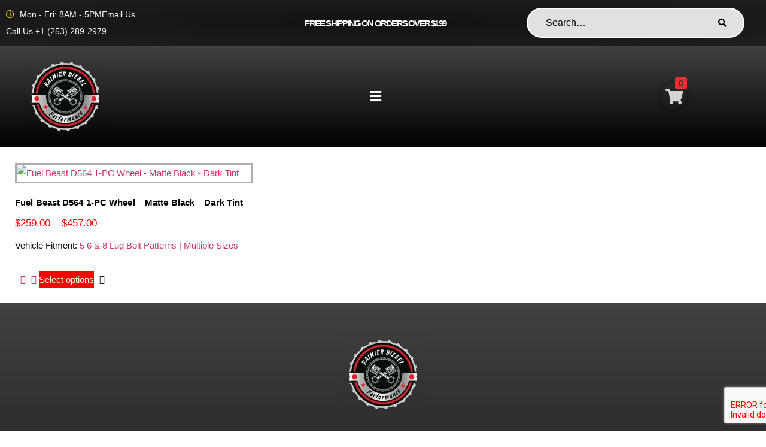

--- FILE ---
content_type: text/html; charset=UTF-8
request_url: https://rainierdiesel.com/product-category/duramax/2004-5-2005-6-6l-lly-duramax/wheels-2004-5-2005-6-6l-lly-duramax/1-piece-wheels-wheels-2004-5-2005-6-6l-lly-duramax/
body_size: 51302
content:
<!doctype html>
<html lang="en-US">
<head>
	<meta charset="UTF-8">
	<meta name="viewport" content="width=device-width, initial-scale=1">
	<link rel="profile" href="https://gmpg.org/xfn/11">
	<title>1-Piece Wheels &#8211; Rainier Diesel</title>
<script type="text/template" id="freeze-table-template">
  <div class="frzTbl antiscroll-wrap frzTbl--scrolled-to-left-edge">
    <div class="frzTbl-scroll-overlay antiscroll-inner">
        <div class="frzTbl-scroll-overlay__inner"></div>
    </div>
    <div class="frzTbl-content-wrapper">

        <!-- sticky outer heading -->
        <div class="frzTbl-fixed-heading-wrapper-outer">          
          <div class="frzTbl-fixed-heading-wrapper">
            <div class="frzTbl-fixed-heading-wrapper__inner">
              {{heading}}
            </div>    
          </div>
        </div>

        <!-- column shadows -->
        <div class="frzTbl-frozen-columns-wrapper">
          <!-- left -->
          <div class="frzTbl-frozen-columns-wrapper__columns frzTbl-frozen-columns-wrapper__columns--left {{hide-left-column}}"></div>
          <!-- right -->            
          <div class="frzTbl-frozen-columns-wrapper__columns frzTbl-frozen-columns-wrapper__columns--right {{hide-right-column}}"></div>
        </div>

        <!-- table -->
        <div class="frzTbl-table-wrapper">
          <div class="frzTbl-table-wrapper__inner">
            <div class="frzTbl-table-placeholder"></div>
          </div>
        </div>

    </div>
  </div>
</script><script type="text/template" id="tmpl-wcpt-product-form-loading-modal">
  <div class="wcpt-modal wcpt-product-form-loading-modal" data-wcpt-product-id="{{{ data.product_id }}}">
    <div class="wcpt-modal-content">
      <div class="wcpt-close-modal">
        <!-- close 'x' icon svg -->
        <span class="wcpt-icon wcpt-icon-x wcpt-close-modal-icon">
          <svg xmlns="http://www.w3.org/2000/svg" width="24" height="24" viewBox="0 0 24 24" fill="none" stroke="currentColor" stroke-width="2" stroke-linecap="round" stroke-linejoin="round" class="feather feather-x"><line x1="18" y1="6" x2="6" y2="18"></line><line x1="6" y1="6" x2="18" y2="18"></line>
          </svg>
        </span>
      </div>
      <span class="wcpt-product-form-loading-text">
        <i class="wcpt-ajax-badge">
          <!-- ajax loading icon svg -->
          <svg xmlns="http://www.w3.org/2000/svg" width="24" height="24" viewBox="0 0 24 24" fill="none" stroke="currentColor" stroke-width="2" stroke-linecap="round" stroke-linejoin="round" class="feather feather-loader" color="#384047">
            <line x1="12" y1="2" x2="12" y2="6"></line><line x1="12" y1="18" x2="12" y2="22"></line><line x1="4.93" y1="4.93" x2="7.76" y2="7.76"></line><line x1="16.24" y1="16.24" x2="19.07" y2="19.07"></line><line x1="2" y1="12" x2="6" y2="12"></line><line x1="18" y1="12" x2="22" y2="12"></line><line x1="4.93" y1="19.07" x2="7.76" y2="16.24"></line><line x1="16.24" y1="7.76" x2="19.07" y2="4.93"></line>
          </svg>
        </i>

        Loading&hellip;      </span>
    </div>
  </div>
</script>
<script type="text/template" id="tmpl-wcpt-cart-checkbox-trigger">
	<div 
		class="wcpt-cart-checkbox-trigger"
		data-wcpt-redirect-url=""
	>
		<style media="screen">
	@media(min-width:1200px){
		.wcpt-cart-checkbox-trigger {
			display: inline-block;
					}
	}
	@media(max-width:1100px){
		.wcpt-cart-checkbox-trigger {
			display: inline-block;
		}
	}

	.wcpt-cart-checkbox-trigger {
		background-color : #4CAF50; border-color : rgba(0, 0, 0, .1); color : rgba(255, 255, 255); 	}

</style>
		<span 
      class="wcpt-icon wcpt-icon-shopping-bag wcpt-cart-checkbox-trigger__shopping-icon "    ><svg xmlns="http://www.w3.org/2000/svg" width="24" height="24" viewBox="0 0 24 24" fill="none" stroke="currentColor" stroke-width="2" stroke-linecap="round" stroke-linejoin="round" class="feather feather-shopping-bag"><path d="M6 2L3 6v14a2 2 0 0 0 2 2h14a2 2 0 0 0 2-2V6l-3-4z"></path><line x1="3" y1="6" x2="21" y2="6"></line><path d="M16 10a4 4 0 0 1-8 0"></path></svg></span>		<span class="wcpt-cart-checkbox-trigger__text">Add selected (<span class="wcpt-total-selected"></span>) to cart</span>
		<span class="wcpt-cart-checkbox-trigger__close">✕</span>
	</div>
</script><script>window._wca = window._wca || [];</script>
<link rel='dns-prefetch' href='//stats.wp.com' />
<link rel='dns-prefetch' href='//www.googletagmanager.com' />
<link rel='dns-prefetch' href='//pagead2.googlesyndication.com' />
<link rel="alternate" type="application/rss+xml" title="Rainier Diesel &raquo; Feed" href="https://rainierdiesel.com/feed/" />
<link rel="alternate" type="application/rss+xml" title="Rainier Diesel &raquo; Comments Feed" href="https://rainierdiesel.com/comments/feed/" />
<link rel="alternate" type="application/rss+xml" title="Rainier Diesel &raquo; 1-Piece Wheels Category Feed" href="https://rainierdiesel.com/product-category/duramax/2004-5-2005-6-6l-lly-duramax/wheels-2004-5-2005-6-6l-lly-duramax/1-piece-wheels-wheels-2004-5-2005-6-6l-lly-duramax/feed/" />
<style id='wp-img-auto-sizes-contain-inline-css'>
img:is([sizes=auto i],[sizes^="auto," i]){contain-intrinsic-size:3000px 1500px}
/*# sourceURL=wp-img-auto-sizes-contain-inline-css */
</style>
<link rel='stylesheet' id='wc-authorize-net-cim-credit-card-checkout-block-css' href='https://rainierdiesel.com/wp-content/plugins/woocommerce-gateway-authorize-net-cim/assets/css/blocks/wc-authorize-net-cim-checkout-block.css?ver=3.10.4' media='all' />
<link rel='stylesheet' id='wc-authorize-net-cim-echeck-checkout-block-css' href='https://rainierdiesel.com/wp-content/plugins/woocommerce-gateway-authorize-net-cim/assets/css/blocks/wc-authorize-net-cim-checkout-block.css?ver=3.10.4' media='all' />
<link rel='stylesheet' id='acfwf-wc-cart-block-integration-css' href='https://rainierdiesel.com/wp-content/plugins/advanced-coupons-for-woocommerce-free/dist/assets/index-467dde24.css?ver=1759286805' media='all' />
<link rel='stylesheet' id='acfwf-wc-checkout-block-integration-css' href='https://rainierdiesel.com/wp-content/plugins/advanced-coupons-for-woocommerce-free/dist/assets/index-2a7d8588.css?ver=1759286805' media='all' />
<link rel='stylesheet' id='tf-font-awesome-css' href='https://rainierdiesel.com/wp-content/plugins/elementor/assets/lib/font-awesome/css/all.min.css?ver=6.9' media='all' />
<link rel='stylesheet' id='tf-regular-css' href='https://rainierdiesel.com/wp-content/plugins/elementor/assets/lib/font-awesome/css/regular.min.css?ver=6.9' media='all' />
<link rel='stylesheet' id='tf-header-footer-css' href='https://rainierdiesel.com/wp-content/plugins/themesflat-addons-for-elementor/assets/css/tf-header-footer.css?ver=6.9' media='all' />
<link rel='stylesheet' id='shopengine-public-css' href='https://rainierdiesel.com/wp-content/plugins/shopengine/assets/css/shopengine-public.css?ver=4.8.4' media='all' />
<link rel='stylesheet' id='shopengine-widget-frontend-css' href='https://rainierdiesel.com/wp-content/plugins/shopengine/widgets/init/assets/css/widget-frontend.css?ver=4.8.4' media='all' />
<link rel='stylesheet' id='shopengine-frontend-font-awesome-css' href='https://rainierdiesel.com/wp-content/plugins/elementor/assets/lib/font-awesome/css/all.css?ver=4.8.4' media='all' />
<style id='wp-emoji-styles-inline-css'>

	img.wp-smiley, img.emoji {
		display: inline !important;
		border: none !important;
		box-shadow: none !important;
		height: 1em !important;
		width: 1em !important;
		margin: 0 0.07em !important;
		vertical-align: -0.1em !important;
		background: none !important;
		padding: 0 !important;
	}
/*# sourceURL=wp-emoji-styles-inline-css */
</style>
<link rel='stylesheet' id='wp-block-library-css' href='https://rainierdiesel.com/wp-includes/css/dist/block-library/style.min.css?ver=6.9' media='all' />
<link rel='stylesheet' id='wc-blocks-style-css' href='https://rainierdiesel.com/wp-content/plugins/woocommerce/assets/client/blocks/wc-blocks.css?ver=wc-10.2.3' media='all' />
<style id='global-styles-inline-css'>
:root{--wp--preset--aspect-ratio--square: 1;--wp--preset--aspect-ratio--4-3: 4/3;--wp--preset--aspect-ratio--3-4: 3/4;--wp--preset--aspect-ratio--3-2: 3/2;--wp--preset--aspect-ratio--2-3: 2/3;--wp--preset--aspect-ratio--16-9: 16/9;--wp--preset--aspect-ratio--9-16: 9/16;--wp--preset--color--black: #000000;--wp--preset--color--cyan-bluish-gray: #abb8c3;--wp--preset--color--white: #ffffff;--wp--preset--color--pale-pink: #f78da7;--wp--preset--color--vivid-red: #cf2e2e;--wp--preset--color--luminous-vivid-orange: #ff6900;--wp--preset--color--luminous-vivid-amber: #fcb900;--wp--preset--color--light-green-cyan: #7bdcb5;--wp--preset--color--vivid-green-cyan: #00d084;--wp--preset--color--pale-cyan-blue: #8ed1fc;--wp--preset--color--vivid-cyan-blue: #0693e3;--wp--preset--color--vivid-purple: #9b51e0;--wp--preset--gradient--vivid-cyan-blue-to-vivid-purple: linear-gradient(135deg,rgb(6,147,227) 0%,rgb(155,81,224) 100%);--wp--preset--gradient--light-green-cyan-to-vivid-green-cyan: linear-gradient(135deg,rgb(122,220,180) 0%,rgb(0,208,130) 100%);--wp--preset--gradient--luminous-vivid-amber-to-luminous-vivid-orange: linear-gradient(135deg,rgb(252,185,0) 0%,rgb(255,105,0) 100%);--wp--preset--gradient--luminous-vivid-orange-to-vivid-red: linear-gradient(135deg,rgb(255,105,0) 0%,rgb(207,46,46) 100%);--wp--preset--gradient--very-light-gray-to-cyan-bluish-gray: linear-gradient(135deg,rgb(238,238,238) 0%,rgb(169,184,195) 100%);--wp--preset--gradient--cool-to-warm-spectrum: linear-gradient(135deg,rgb(74,234,220) 0%,rgb(151,120,209) 20%,rgb(207,42,186) 40%,rgb(238,44,130) 60%,rgb(251,105,98) 80%,rgb(254,248,76) 100%);--wp--preset--gradient--blush-light-purple: linear-gradient(135deg,rgb(255,206,236) 0%,rgb(152,150,240) 100%);--wp--preset--gradient--blush-bordeaux: linear-gradient(135deg,rgb(254,205,165) 0%,rgb(254,45,45) 50%,rgb(107,0,62) 100%);--wp--preset--gradient--luminous-dusk: linear-gradient(135deg,rgb(255,203,112) 0%,rgb(199,81,192) 50%,rgb(65,88,208) 100%);--wp--preset--gradient--pale-ocean: linear-gradient(135deg,rgb(255,245,203) 0%,rgb(182,227,212) 50%,rgb(51,167,181) 100%);--wp--preset--gradient--electric-grass: linear-gradient(135deg,rgb(202,248,128) 0%,rgb(113,206,126) 100%);--wp--preset--gradient--midnight: linear-gradient(135deg,rgb(2,3,129) 0%,rgb(40,116,252) 100%);--wp--preset--font-size--small: 13px;--wp--preset--font-size--medium: 20px;--wp--preset--font-size--large: 36px;--wp--preset--font-size--x-large: 42px;--wp--preset--spacing--20: 0.44rem;--wp--preset--spacing--30: 0.67rem;--wp--preset--spacing--40: 1rem;--wp--preset--spacing--50: 1.5rem;--wp--preset--spacing--60: 2.25rem;--wp--preset--spacing--70: 3.38rem;--wp--preset--spacing--80: 5.06rem;--wp--preset--shadow--natural: 6px 6px 9px rgba(0, 0, 0, 0.2);--wp--preset--shadow--deep: 12px 12px 50px rgba(0, 0, 0, 0.4);--wp--preset--shadow--sharp: 6px 6px 0px rgba(0, 0, 0, 0.2);--wp--preset--shadow--outlined: 6px 6px 0px -3px rgb(255, 255, 255), 6px 6px rgb(0, 0, 0);--wp--preset--shadow--crisp: 6px 6px 0px rgb(0, 0, 0);}:where(.is-layout-flex){gap: 0.5em;}:where(.is-layout-grid){gap: 0.5em;}body .is-layout-flex{display: flex;}.is-layout-flex{flex-wrap: wrap;align-items: center;}.is-layout-flex > :is(*, div){margin: 0;}body .is-layout-grid{display: grid;}.is-layout-grid > :is(*, div){margin: 0;}:where(.wp-block-columns.is-layout-flex){gap: 2em;}:where(.wp-block-columns.is-layout-grid){gap: 2em;}:where(.wp-block-post-template.is-layout-flex){gap: 1.25em;}:where(.wp-block-post-template.is-layout-grid){gap: 1.25em;}.has-black-color{color: var(--wp--preset--color--black) !important;}.has-cyan-bluish-gray-color{color: var(--wp--preset--color--cyan-bluish-gray) !important;}.has-white-color{color: var(--wp--preset--color--white) !important;}.has-pale-pink-color{color: var(--wp--preset--color--pale-pink) !important;}.has-vivid-red-color{color: var(--wp--preset--color--vivid-red) !important;}.has-luminous-vivid-orange-color{color: var(--wp--preset--color--luminous-vivid-orange) !important;}.has-luminous-vivid-amber-color{color: var(--wp--preset--color--luminous-vivid-amber) !important;}.has-light-green-cyan-color{color: var(--wp--preset--color--light-green-cyan) !important;}.has-vivid-green-cyan-color{color: var(--wp--preset--color--vivid-green-cyan) !important;}.has-pale-cyan-blue-color{color: var(--wp--preset--color--pale-cyan-blue) !important;}.has-vivid-cyan-blue-color{color: var(--wp--preset--color--vivid-cyan-blue) !important;}.has-vivid-purple-color{color: var(--wp--preset--color--vivid-purple) !important;}.has-black-background-color{background-color: var(--wp--preset--color--black) !important;}.has-cyan-bluish-gray-background-color{background-color: var(--wp--preset--color--cyan-bluish-gray) !important;}.has-white-background-color{background-color: var(--wp--preset--color--white) !important;}.has-pale-pink-background-color{background-color: var(--wp--preset--color--pale-pink) !important;}.has-vivid-red-background-color{background-color: var(--wp--preset--color--vivid-red) !important;}.has-luminous-vivid-orange-background-color{background-color: var(--wp--preset--color--luminous-vivid-orange) !important;}.has-luminous-vivid-amber-background-color{background-color: var(--wp--preset--color--luminous-vivid-amber) !important;}.has-light-green-cyan-background-color{background-color: var(--wp--preset--color--light-green-cyan) !important;}.has-vivid-green-cyan-background-color{background-color: var(--wp--preset--color--vivid-green-cyan) !important;}.has-pale-cyan-blue-background-color{background-color: var(--wp--preset--color--pale-cyan-blue) !important;}.has-vivid-cyan-blue-background-color{background-color: var(--wp--preset--color--vivid-cyan-blue) !important;}.has-vivid-purple-background-color{background-color: var(--wp--preset--color--vivid-purple) !important;}.has-black-border-color{border-color: var(--wp--preset--color--black) !important;}.has-cyan-bluish-gray-border-color{border-color: var(--wp--preset--color--cyan-bluish-gray) !important;}.has-white-border-color{border-color: var(--wp--preset--color--white) !important;}.has-pale-pink-border-color{border-color: var(--wp--preset--color--pale-pink) !important;}.has-vivid-red-border-color{border-color: var(--wp--preset--color--vivid-red) !important;}.has-luminous-vivid-orange-border-color{border-color: var(--wp--preset--color--luminous-vivid-orange) !important;}.has-luminous-vivid-amber-border-color{border-color: var(--wp--preset--color--luminous-vivid-amber) !important;}.has-light-green-cyan-border-color{border-color: var(--wp--preset--color--light-green-cyan) !important;}.has-vivid-green-cyan-border-color{border-color: var(--wp--preset--color--vivid-green-cyan) !important;}.has-pale-cyan-blue-border-color{border-color: var(--wp--preset--color--pale-cyan-blue) !important;}.has-vivid-cyan-blue-border-color{border-color: var(--wp--preset--color--vivid-cyan-blue) !important;}.has-vivid-purple-border-color{border-color: var(--wp--preset--color--vivid-purple) !important;}.has-vivid-cyan-blue-to-vivid-purple-gradient-background{background: var(--wp--preset--gradient--vivid-cyan-blue-to-vivid-purple) !important;}.has-light-green-cyan-to-vivid-green-cyan-gradient-background{background: var(--wp--preset--gradient--light-green-cyan-to-vivid-green-cyan) !important;}.has-luminous-vivid-amber-to-luminous-vivid-orange-gradient-background{background: var(--wp--preset--gradient--luminous-vivid-amber-to-luminous-vivid-orange) !important;}.has-luminous-vivid-orange-to-vivid-red-gradient-background{background: var(--wp--preset--gradient--luminous-vivid-orange-to-vivid-red) !important;}.has-very-light-gray-to-cyan-bluish-gray-gradient-background{background: var(--wp--preset--gradient--very-light-gray-to-cyan-bluish-gray) !important;}.has-cool-to-warm-spectrum-gradient-background{background: var(--wp--preset--gradient--cool-to-warm-spectrum) !important;}.has-blush-light-purple-gradient-background{background: var(--wp--preset--gradient--blush-light-purple) !important;}.has-blush-bordeaux-gradient-background{background: var(--wp--preset--gradient--blush-bordeaux) !important;}.has-luminous-dusk-gradient-background{background: var(--wp--preset--gradient--luminous-dusk) !important;}.has-pale-ocean-gradient-background{background: var(--wp--preset--gradient--pale-ocean) !important;}.has-electric-grass-gradient-background{background: var(--wp--preset--gradient--electric-grass) !important;}.has-midnight-gradient-background{background: var(--wp--preset--gradient--midnight) !important;}.has-small-font-size{font-size: var(--wp--preset--font-size--small) !important;}.has-medium-font-size{font-size: var(--wp--preset--font-size--medium) !important;}.has-large-font-size{font-size: var(--wp--preset--font-size--large) !important;}.has-x-large-font-size{font-size: var(--wp--preset--font-size--x-large) !important;}
/*# sourceURL=global-styles-inline-css */
</style>

<style id='classic-theme-styles-inline-css'>
/*! This file is auto-generated */
.wp-block-button__link{color:#fff;background-color:#32373c;border-radius:9999px;box-shadow:none;text-decoration:none;padding:calc(.667em + 2px) calc(1.333em + 2px);font-size:1.125em}.wp-block-file__button{background:#32373c;color:#fff;text-decoration:none}
/*# sourceURL=/wp-includes/css/classic-themes.min.css */
</style>
<link rel='stylesheet' id='woolentor-block-common-css' href='https://rainierdiesel.com/wp-content/plugins/woolentor-addons/woolentor-blocks/assets/css/common-style.css?ver=3.2.2' media='all' />
<link rel='stylesheet' id='woolentor-block-default-css' href='https://rainierdiesel.com/wp-content/plugins/woolentor-addons/woolentor-blocks/assets/css/style-index.css?ver=3.2.2' media='all' />
<link rel='stylesheet' id='woocommerce-conditional-product-fees-for-checkout-css' href='https://rainierdiesel.com/wp-content/plugins/woo-conditional-product-fees-for-checkout/public/css/woocommerce-conditional-product-fees-for-checkout-public.css?ver=4.3.2' media='all' />
<link rel='stylesheet' id='wapf-frontend-css-css' href='https://rainierdiesel.com/wp-content/plugins/advanced-product-fields-for-woocommerce/assets/css/frontend.min.css?ver=1.6.17' media='all' />
<link rel='stylesheet' id='contact-form-7-css' href='https://rainierdiesel.com/wp-content/plugins/contact-form-7/includes/css/styles.css?ver=6.1.4' media='all' />
<link rel='stylesheet' id='antiscroll-css' href='https://rainierdiesel.com/wp-content/plugins/wc-product-table-lite/assets/antiscroll/css.min.css?ver=3.9.7' media='all' />
<link rel='stylesheet' id='freeze_table-css' href='https://rainierdiesel.com/wp-content/plugins/wc-product-table-lite/assets/freeze_table_v2/css.min.css?ver=3.9.7' media='all' />
<link rel='stylesheet' id='photoswipe-css' href='https://rainierdiesel.com/wp-content/plugins/woocommerce/assets/css/photoswipe/photoswipe.min.css?ver=3.9.7' media='all' />
<link rel='stylesheet' id='photoswipe-default-skin-css' href='https://rainierdiesel.com/wp-content/plugins/woocommerce/assets/css/photoswipe/default-skin/default-skin.min.css?ver=3.9.7' media='all' />
<link rel='stylesheet' id='multirange-css' href='https://rainierdiesel.com/wp-content/plugins/wc-product-table-lite/assets/multirange/css.min.css?ver=3.9.7' media='all' />
<link rel='stylesheet' id='wcpt-css' href='https://rainierdiesel.com/wp-content/plugins/wc-product-table-lite/assets/css.min.css?ver=3.9.7' media='all' />
<style id='wcpt-inline-css'>

    .mejs-button>button {
      background: transparent url(https://rainierdiesel.com/wp-includes/js/mediaelement/mejs-controls.svg) !important;
    }
    .mejs-mute>button {
      background-position: -60px 0 !important;
    }    
    .mejs-unmute>button {
      background-position: -40px 0 !important;
    }    
    .mejs-pause>button {
      background-position: -20px 0 !important;
    }    
  
/*# sourceURL=wcpt-inline-css */
</style>
<link rel='stylesheet' id='mediaelement-css' href='https://rainierdiesel.com/wp-includes/js/mediaelement/mediaelementplayer-legacy.min.css?ver=4.2.17' media='all' />
<link rel='stylesheet' id='wp-mediaelement-css' href='https://rainierdiesel.com/wp-includes/js/mediaelement/wp-mediaelement.min.css?ver=6.9' media='all' />
<link rel='stylesheet' id='woocommerce-layout-css' href='https://rainierdiesel.com/wp-content/plugins/woocommerce/assets/css/woocommerce-layout.css?ver=10.2.3' media='all' />
<style id='woocommerce-layout-inline-css'>

	.infinite-scroll .woocommerce-pagination {
		display: none;
	}
/*# sourceURL=woocommerce-layout-inline-css */
</style>
<link rel='stylesheet' id='woocommerce-smallscreen-css' href='https://rainierdiesel.com/wp-content/plugins/woocommerce/assets/css/woocommerce-smallscreen.css?ver=10.2.3' media='only screen and (max-width: 768px)' />
<link rel='stylesheet' id='woocommerce-general-css' href='https://rainierdiesel.com/wp-content/plugins/woocommerce/assets/css/woocommerce.css?ver=10.2.3' media='all' />
<style id='woocommerce-inline-inline-css'>
.woocommerce form .form-row .required { visibility: visible; }
/*# sourceURL=woocommerce-inline-inline-css */
</style>
<link rel='stylesheet' id='xs-front-style-css' href='https://rainierdiesel.com/wp-content/plugins/wp-social/assets/css/frontend.css?ver=3.1.2' media='all' />
<link rel='stylesheet' id='xs_login_font_login_css-css' href='https://rainierdiesel.com/wp-content/plugins/wp-social/assets/css/font-icon.css?ver=3.1.2' media='all' />
<link rel='stylesheet' id='font-awesome-css' href='https://rainierdiesel.com/wp-content/plugins/elementor/assets/lib/font-awesome/css/font-awesome.min.css?ver=4.7.0' media='all' />
<link rel='stylesheet' id='simple-line-icons-wl-css' href='https://rainierdiesel.com/wp-content/plugins/woolentor-addons/assets/css/simple-line-icons.css?ver=3.2.2' media='all' />
<link rel='stylesheet' id='htflexboxgrid-css' href='https://rainierdiesel.com/wp-content/plugins/woolentor-addons/assets/css/htflexboxgrid.css?ver=3.2.2' media='all' />
<link rel='stylesheet' id='slick-css' href='https://rainierdiesel.com/wp-content/plugins/woolentor-addons/assets/css/slick.css?ver=3.2.2' media='all' />
<link rel='stylesheet' id='woolentor-widgets-css' href='https://rainierdiesel.com/wp-content/plugins/woolentor-addons/assets/css/woolentor-widgets.css?ver=3.2.2' media='all' />
<link rel='stylesheet' id='woolentor-quickview-css' href='https://rainierdiesel.com/wp-content/plugins/woolentor-addons/includes/modules/quickview/assets/css/frontend.css?ver=3.2.2' media='all' />
<link rel='stylesheet' id='brands-styles-css' href='https://rainierdiesel.com/wp-content/plugins/woocommerce/assets/css/brands.css?ver=10.2.3' media='all' />
<link rel='stylesheet' id='cute-alert-css' href='https://rainierdiesel.com/wp-content/plugins/metform/public/assets/lib/cute-alert/style.css?ver=4.0.6' media='all' />
<link rel='stylesheet' id='text-editor-style-css' href='https://rainierdiesel.com/wp-content/plugins/metform/public/assets/css/text-editor.css?ver=4.0.6' media='all' />
<link rel='stylesheet' id='hello-elementor-css' href='https://rainierdiesel.com/wp-content/themes/hello-elementor/style.min.css?ver=3.1.1' media='all' />
<link rel='stylesheet' id='hello-elementor-theme-style-css' href='https://rainierdiesel.com/wp-content/themes/hello-elementor/theme.min.css?ver=3.1.1' media='all' />
<link rel='stylesheet' id='hello-elementor-header-footer-css' href='https://rainierdiesel.com/wp-content/themes/hello-elementor/header-footer.min.css?ver=3.1.1' media='all' />
<link rel='stylesheet' id='elementor-frontend-css' href='https://rainierdiesel.com/wp-content/uploads/elementor/css/custom-frontend.min.css?ver=1768412260' media='all' />
<style id='elementor-frontend-inline-css'>
.elementor-kit-22{--e-global-color-primary:#111111;--e-global-color-secondary:#FF4545;--e-global-color-text:#696969;--e-global-color-accent:#F7F7F7;--e-global-color-b9cb88a:#FFFFFF;--e-global-color-0f6770e:#BDBDBD;--e-global-typography-primary-font-family:"Poppins";--e-global-typography-primary-font-size:16px;--e-global-typography-primary-font-weight:500;--e-global-typography-primary-letter-spacing:0px;--e-global-typography-secondary-font-family:"Roboto Slab";--e-global-typography-secondary-font-weight:400;--e-global-typography-text-font-family:"Rubik";--e-global-typography-text-font-size:15px;--e-global-typography-text-font-weight:400;--e-global-typography-text-line-height:1.9em;--e-global-typography-text-letter-spacing:0px;--e-global-typography-accent-font-family:"Rubik";--e-global-typography-accent-font-size:15px;--e-global-typography-accent-font-weight:500;--e-global-typography-accent-line-height:1em;--e-global-typography-accent-letter-spacing:0px;--e-global-typography-9268994-font-family:"Poppins";--e-global-typography-9268994-font-size:14px;--e-global-typography-9268994-font-weight:600;--e-global-typography-9268994-text-transform:uppercase;--e-global-typography-9268994-line-height:1em;--e-global-typography-9268994-letter-spacing:0px;--e-global-typography-11b076a-font-family:"Rubik";--e-global-typography-11b076a-font-size:14px;--e-global-typography-11b076a-font-weight:400;--e-global-typography-11b076a-text-transform:uppercase;--e-global-typography-11b076a-line-height:1em;--e-global-typography-11b076a-letter-spacing:0px;--e-global-typography-13d3873-font-family:"Poppins";--e-global-typography-13d3873-font-size:24px;--e-global-typography-13d3873-font-weight:600;--e-global-typography-13d3873-line-height:1.25em;--e-global-typography-13d3873-letter-spacing:-0.8px;--e-global-typography-69383fd-font-family:"Poppins";--e-global-typography-69383fd-font-size:15px;--e-global-typography-69383fd-font-weight:500;--e-global-typography-69383fd-line-height:1em;--e-global-typography-69383fd-letter-spacing:0px;--e-global-typography-48c5cab-font-family:"Rubik";--e-global-typography-48c5cab-font-size:15px;--e-global-typography-48c5cab-font-weight:500;--e-global-typography-48c5cab-line-height:1em;--e-global-typography-48c5cab-letter-spacing:0px;--e-global-typography-746d082-font-family:"Rubik";--e-global-typography-746d082-font-size:14px;--e-global-typography-746d082-font-weight:400;--e-global-typography-746d082-line-height:1em;--e-global-typography-746d082-letter-spacing:0px;--e-global-typography-ff4d6cd-font-family:"Poppins";--e-global-typography-ff4d6cd-font-size:12px;--e-global-typography-ff4d6cd-font-weight:bold;--e-global-typography-ff4d6cd-text-transform:uppercase;--e-global-typography-ff4d6cd-line-height:1em;--e-global-typography-ff4d6cd-letter-spacing:0px;--e-global-typography-1789913-font-size:15px;--e-global-typography-1789913-font-weight:600;--e-global-typography-1789913-text-transform:uppercase;--e-global-typography-1789913-line-height:1em;--e-global-typography-1789913-letter-spacing:0px;--e-global-typography-76d51ba-font-family:"Rubik";--e-global-typography-76d51ba-font-size:20px;--e-global-typography-76d51ba-font-weight:400;--e-global-typography-76d51ba-line-height:1em;--e-global-typography-76d51ba-letter-spacing:0px;--e-global-typography-cc388ed-font-family:"Rubik";--e-global-typography-cc388ed-font-size:120px;--e-global-typography-cc388ed-font-weight:300;--e-global-typography-cc388ed-line-height:1em;--e-global-typography-cc388ed-letter-spacing:-3px;--e-global-typography-28ab281-font-family:"Rubik";--e-global-typography-28ab281-font-size:40px;--e-global-typography-28ab281-font-weight:300;--e-global-typography-28ab281-line-height:1em;--e-global-typography-28ab281-letter-spacing:0px;--e-global-typography-d72aa65-font-family:"Poppins";--e-global-typography-d72aa65-font-size:35px;--e-global-typography-d72aa65-font-weight:400;--e-global-typography-d72aa65-line-height:1.3em;--e-global-typography-d72aa65-letter-spacing:-1.1px;--e-global-typography-b2bf6e0-font-family:"Poppins";--e-global-typography-b2bf6e0-font-size:22px;--e-global-typography-b2bf6e0-font-weight:600;--e-global-typography-b2bf6e0-line-height:1.5em;--e-global-typography-b2bf6e0-letter-spacing:-0.7px;--e-global-typography-e41b108-font-family:"DM Sans";--e-global-typography-e41b108-font-size:15px;--e-global-typography-e41b108-font-weight:bold;--e-global-typography-e41b108-text-transform:uppercase;--e-global-typography-e41b108-text-decoration:underline;--e-global-typography-e41b108-line-height:1em;--e-global-typography-e41b108-letter-spacing:0px;--e-global-typography-2480dfe-font-family:"Poppins";--e-global-typography-2480dfe-font-size:70px;--e-global-typography-2480dfe-font-weight:600;--e-global-typography-2480dfe-line-height:1em;--e-global-typography-2480dfe-letter-spacing:-2.2px;--e-global-typography-275c10e-font-family:"Poppins";--e-global-typography-275c10e-font-size:20px;--e-global-typography-275c10e-font-weight:600;--e-global-typography-275c10e-line-height:1.25em;--e-global-typography-275c10e-letter-spacing:-0.6px;--e-global-typography-307f923-font-family:"Poppins";--e-global-typography-307f923-font-size:18px;--e-global-typography-307f923-font-weight:600;--e-global-typography-307f923-line-height:1.25em;--e-global-typography-307f923-letter-spacing:-0.6px;--e-global-typography-048b315-font-family:"Rubik";--e-global-typography-048b315-font-size:14px;--e-global-typography-048b315-font-weight:400;--e-global-typography-048b315-line-height:1em;--e-global-typography-048b315-letter-spacing:-0.4px;--e-global-typography-84cdd2e-font-family:"Poppins";--e-global-typography-84cdd2e-font-size:14px;--e-global-typography-84cdd2e-font-weight:400;--e-global-typography-84cdd2e-line-height:2em;--e-global-typography-84cdd2e-letter-spacing:0.5px;--e-global-typography-98ae167-font-family:"Poppins";--e-global-typography-98ae167-font-size:18px;--e-global-typography-98ae167-font-weight:600;--e-global-typography-98ae167-line-height:1em;--e-global-typography-98ae167-letter-spacing:-0.6px;--e-global-typography-a6f464b-font-family:"DM Sans";--e-global-typography-a6f464b-font-size:15px;--e-global-typography-a6f464b-font-weight:bold;--e-global-typography-a6f464b-text-transform:uppercase;--e-global-typography-a6f464b-line-height:1em;--e-global-typography-a6f464b-letter-spacing:0px;--e-global-typography-3a3177d-font-family:"Poppins";--e-global-typography-3a3177d-font-size:15px;--e-global-typography-3a3177d-font-weight:600;--e-global-typography-3a3177d-line-height:1.2em;--e-global-typography-3a3177d-letter-spacing:0px;--e-global-typography-8ddaaab-font-family:"Poppins";--e-global-typography-8ddaaab-font-size:30px;--e-global-typography-8ddaaab-font-weight:600;--e-global-typography-8ddaaab-line-height:1.21em;--e-global-typography-8ddaaab-letter-spacing:-0.96px;--e-global-typography-fdd2bf7-font-family:"Poppins";--e-global-typography-fdd2bf7-font-size:22px;--e-global-typography-fdd2bf7-font-weight:600;--e-global-typography-fdd2bf7-line-height:1.25em;--e-global-typography-fdd2bf7-letter-spacing:-0.8px;--e-global-typography-252641f-font-family:"Poppins";--e-global-typography-252641f-font-size:22px;--e-global-typography-252641f-font-weight:500;--e-global-typography-252641f-line-height:1.25em;--e-global-typography-252641f-letter-spacing:-0.8px;--e-global-typography-491587a-font-family:"Poppins";--e-global-typography-491587a-font-size:12px;--e-global-typography-491587a-font-weight:500;--e-global-typography-491587a-text-transform:uppercase;--e-global-typography-491587a-line-height:1em;--e-global-typography-491587a-letter-spacing:0px;--e-global-typography-2d354e3-font-family:"Poppins";--e-global-typography-2d354e3-font-size:15px;--e-global-typography-2d354e3-font-weight:600;--e-global-typography-2d354e3-line-height:1.2em;--e-global-typography-2d354e3-letter-spacing:-0.4px;--e-global-typography-135ca82-font-family:"Poppins";--e-global-typography-135ca82-font-size:48px;--e-global-typography-135ca82-font-weight:600;--e-global-typography-135ca82-line-height:1.03em;--e-global-typography-135ca82-letter-spacing:-1.4px;--e-global-typography-078d033-font-family:"Poppins";--e-global-typography-078d033-font-size:15px;--e-global-typography-078d033-font-weight:400;--e-global-typography-078d033-line-height:1em;--e-global-typography-078d033-letter-spacing:-0.1px;--e-global-typography-e70820f-font-family:"Raleway";--e-global-typography-e70820f-font-size:38px;--e-global-typography-e70820f-font-weight:normal;--e-global-typography-e70820f-text-transform:none;--e-global-typography-e70820f-line-height:51px;background-color:#000000;color:var( --e-global-color-primary );font-family:var( --e-global-typography-text-font-family ), Sans-serif;font-size:var( --e-global-typography-text-font-size );font-weight:var( --e-global-typography-text-font-weight );line-height:var( --e-global-typography-text-line-height );letter-spacing:var( --e-global-typography-text-letter-spacing );}.elementor-kit-22 button,.elementor-kit-22 input[type="button"],.elementor-kit-22 input[type="submit"],.elementor-kit-22 .elementor-button{background-color:var( --e-global-color-secondary );font-family:var( --e-global-typography-9268994-font-family ), Sans-serif;font-size:var( --e-global-typography-9268994-font-size );font-weight:var( --e-global-typography-9268994-font-weight );text-transform:var( --e-global-typography-9268994-text-transform );line-height:var( --e-global-typography-9268994-line-height );letter-spacing:var( --e-global-typography-9268994-letter-spacing );color:var( --e-global-color-b9cb88a );border-radius:27.5px 27.5px 27.5px 27.5px;padding:10px 20px 11px 20px;}.elementor-kit-22 button:hover,.elementor-kit-22 button:focus,.elementor-kit-22 input[type="button"]:hover,.elementor-kit-22 input[type="button"]:focus,.elementor-kit-22 input[type="submit"]:hover,.elementor-kit-22 input[type="submit"]:focus,.elementor-kit-22 .elementor-button:hover,.elementor-kit-22 .elementor-button:focus{background-color:var( --e-global-color-primary );}.elementor-kit-22 e-page-transition{background-color:#FFBC7D;}.elementor-kit-22 h2{font-family:"Poppins", Sans-serif;font-size:60px;font-weight:600;letter-spacing:-1.8px;}.elementor-kit-22 h3{font-family:"Poppins", Sans-serif;font-size:27px;font-weight:600;line-height:1.2em;letter-spacing:-0.8px;}.elementor-kit-22 h4{font-family:"Poppins", Sans-serif;font-size:20px;font-weight:600;line-height:1.25em;letter-spacing:-0.6px;}.elementor-kit-22 h6{color:var( --e-global-color-secondary );font-family:"Rubik", Sans-serif;font-size:15px;font-weight:400;line-height:1em;letter-spacing:0px;}.elementor-section.elementor-section-boxed > .elementor-container{max-width:1310px;}.e-con{--container-max-width:1310px;}.elementor-widget:not(:last-child){margin-block-end:20px;}.elementor-element{--widgets-spacing:20px 20px;--widgets-spacing-row:20px;--widgets-spacing-column:20px;}{}h1.entry-title{display:var(--page-title-display);}.site-header .site-branding{flex-direction:column;align-items:stretch;}.site-header{padding-inline-end:0px;padding-inline-start:0px;}.site-footer .site-branding{flex-direction:column;align-items:stretch;}@media(max-width:1500px){.elementor-kit-22{font-size:var( --e-global-typography-text-font-size );line-height:var( --e-global-typography-text-line-height );letter-spacing:var( --e-global-typography-text-letter-spacing );}.elementor-kit-22 button,.elementor-kit-22 input[type="button"],.elementor-kit-22 input[type="submit"],.elementor-kit-22 .elementor-button{font-size:var( --e-global-typography-9268994-font-size );line-height:var( --e-global-typography-9268994-line-height );letter-spacing:var( --e-global-typography-9268994-letter-spacing );}.elementor-section.elementor-section-boxed > .elementor-container{max-width:1024px;}.e-con{--container-max-width:1024px;}}@media(max-width:767px){.elementor-kit-22{--e-global-typography-d72aa65-font-size:25px;--e-global-typography-2480dfe-font-size:38px;--e-global-typography-135ca82-font-size:35px;font-size:var( --e-global-typography-text-font-size );line-height:var( --e-global-typography-text-line-height );letter-spacing:var( --e-global-typography-text-letter-spacing );}.elementor-kit-22 button,.elementor-kit-22 input[type="button"],.elementor-kit-22 input[type="submit"],.elementor-kit-22 .elementor-button{font-size:var( --e-global-typography-9268994-font-size );line-height:var( --e-global-typography-9268994-line-height );letter-spacing:var( --e-global-typography-9268994-letter-spacing );}.elementor-section.elementor-section-boxed > .elementor-container{max-width:767px;}.e-con{--container-max-width:767px;}}@media(min-width:2200px){.elementor-kit-22{font-size:var( --e-global-typography-text-font-size );line-height:var( --e-global-typography-text-line-height );letter-spacing:var( --e-global-typography-text-letter-spacing );}.elementor-kit-22 button,.elementor-kit-22 input[type="button"],.elementor-kit-22 input[type="submit"],.elementor-kit-22 .elementor-button{font-size:var( --e-global-typography-9268994-font-size );line-height:var( --e-global-typography-9268994-line-height );letter-spacing:var( --e-global-typography-9268994-letter-spacing );}}
.elementor-1715 .elementor-element.elementor-element-1a26add:not(.elementor-motion-effects-element-type-background), .elementor-1715 .elementor-element.elementor-element-1a26add > .elementor-motion-effects-container > .elementor-motion-effects-layer{background-color:transparent;background-image:radial-gradient(at center center, #121212 0%, #1E1E1E 100%);}.elementor-1715 .elementor-element.elementor-element-1a26add > .elementor-container{min-height:43px;}.elementor-1715 .elementor-element.elementor-element-1a26add{transition:background 0.3s, border 0.3s, border-radius 0.3s, box-shadow 0.3s;}.elementor-1715 .elementor-element.elementor-element-1a26add > .elementor-background-overlay{transition:background 0.3s, border-radius 0.3s, opacity 0.3s;}.elementor-1715 .elementor-element.elementor-element-bf01d60 > .elementor-widget-container{margin:0px 0px 0px 0px;}.elementor-1715 .elementor-element.elementor-element-bf01d60 .elementor-icon-list-items:not(.elementor-inline-items) .elementor-icon-list-item:not(:last-child){padding-block-end:calc(28px/2);}.elementor-1715 .elementor-element.elementor-element-bf01d60 .elementor-icon-list-items:not(.elementor-inline-items) .elementor-icon-list-item:not(:first-child){margin-block-start:calc(28px/2);}.elementor-1715 .elementor-element.elementor-element-bf01d60 .elementor-icon-list-items.elementor-inline-items .elementor-icon-list-item{margin-inline:calc(28px/2);}.elementor-1715 .elementor-element.elementor-element-bf01d60 .elementor-icon-list-items.elementor-inline-items{margin-inline:calc(-28px/2);}.elementor-1715 .elementor-element.elementor-element-bf01d60 .elementor-icon-list-items.elementor-inline-items .elementor-icon-list-item:after{inset-inline-end:calc(-28px/2);}.elementor-1715 .elementor-element.elementor-element-bf01d60 .elementor-icon-list-icon i{color:#e8c204;transition:color 0.3s;}.elementor-1715 .elementor-element.elementor-element-bf01d60 .elementor-icon-list-icon svg{fill:#e8c204;transition:fill 0.3s;}.elementor-1715 .elementor-element.elementor-element-bf01d60{--e-icon-list-icon-size:14px;--icon-vertical-offset:0px;}.elementor-1715 .elementor-element.elementor-element-bf01d60 .elementor-icon-list-icon{padding-inline-end:0px;}.elementor-1715 .elementor-element.elementor-element-bf01d60 .elementor-icon-list-item > .elementor-icon-list-text, .elementor-1715 .elementor-element.elementor-element-bf01d60 .elementor-icon-list-item > a{font-size:17px;}.elementor-1715 .elementor-element.elementor-element-bf01d60 .elementor-icon-list-text{color:#ffffff;transition:color 0.3s;}.elementor-bc-flex-widget .elementor-1715 .elementor-element.elementor-element-0022c56.elementor-column .elementor-widget-wrap{align-items:center;}.elementor-1715 .elementor-element.elementor-element-0022c56.elementor-column.elementor-element[data-element_type="column"] > .elementor-widget-wrap.elementor-element-populated{align-content:center;align-items:center;}.elementor-1715 .elementor-element.elementor-element-0022c56.elementor-column > .elementor-widget-wrap{justify-content:center;}.elementor-1715 .elementor-element.elementor-element-17c1a3c{width:auto;max-width:auto;text-align:center;}.elementor-1715 .elementor-element.elementor-element-17c1a3c .elementor-heading-title{font-size:22px;color:#FFFFFF;}.elementor-bc-flex-widget .elementor-1715 .elementor-element.elementor-element-38b6fd7.elementor-column .elementor-widget-wrap{align-items:center;}.elementor-1715 .elementor-element.elementor-element-38b6fd7.elementor-column.elementor-element[data-element_type="column"] > .elementor-widget-wrap.elementor-element-populated{align-content:center;align-items:center;}.elementor-1715 .elementor-element.elementor-element-38b6fd7.elementor-column > .elementor-widget-wrap{justify-content:flex-end;}.elementor-1715 .elementor-element.elementor-element-c77d254{width:auto;max-width:auto;}.elementor-1715 .elementor-element.elementor-element-c77d254 .tf-widget-search .tf-icon-search{font-size:14px;padding:8px 16px 8px 16px;box-shadow:0px 0px 10px 0px rgba(0,0,0,0.5);background-color:#FFFFFFF5 !important;color:#000000 !important;}.elementor-1715 .elementor-element.elementor-element-c77d254 .tf-widget-search .tf-icon-search:hover{background-color:rgba(255,255,255,0) !important;color:#3858e9 !important;}.elementor-1715 .elementor-element.elementor-element-c77d254 .tf-widget-search .tf-search-form{width:613px;}.elementor-1715 .elementor-element.elementor-element-c77d254 .tf-widget-search .search-panel{max-width:613px;}.elementor-1715 .elementor-element.elementor-element-c77d254 .tf-widget-search .search-field{height:50px;padding-left:30px;padding-right:30px;color:#000000;border-width:2px 2px 2px 2px;border-color:#ffffff;border-radius:50px 50px 50px 50px;}.elementor-1715 .elementor-element.elementor-element-c77d254 .tf-widget-search .search-submit{padding-left:30px;padding-right:30px;color:#000000;}.elementor-1715 .elementor-element.elementor-element-c77d254 .tf-widget-search .tf-modal-search-panel{background-color:#FFFFFFDE;}.elementor-1715 .elementor-element.elementor-element-c77d254 .tf-widget-search.style-default .search-field{background-color:#FFFFFFDE;}.elementor-1715 .elementor-element.elementor-element-c77d254 .tf-widget-search .search-field::placeholder{color:#000000;}.elementor-1715 .elementor-element.elementor-element-eaf94a8:not(.elementor-motion-effects-element-type-background), .elementor-1715 .elementor-element.elementor-element-eaf94a8 > .elementor-motion-effects-container > .elementor-motion-effects-layer{background-color:transparent;background-image:linear-gradient(180deg, #424242 0%, #000000 100%);}.elementor-1715 .elementor-element.elementor-element-eaf94a8{transition:background 0.3s, border 0.3s, border-radius 0.3s, box-shadow 0.3s;}.elementor-1715 .elementor-element.elementor-element-eaf94a8 > .elementor-background-overlay{transition:background 0.3s, border-radius 0.3s, opacity 0.3s;}.elementor-1715 .elementor-element.elementor-element-6571e9c > .elementor-widget-container{padding:0px 0px 0px 45px;}.elementor-1715 .elementor-element.elementor-element-6571e9c{text-align:left;}.elementor-bc-flex-widget .elementor-1715 .elementor-element.elementor-element-3464037.elementor-column .elementor-widget-wrap{align-items:center;}.elementor-1715 .elementor-element.elementor-element-3464037.elementor-column.elementor-element[data-element_type="column"] > .elementor-widget-wrap.elementor-element-populated{align-content:center;align-items:center;}.elementor-1715 .elementor-element.elementor-element-3464037.elementor-column > .elementor-widget-wrap{justify-content:center;}.elementor-1715 .elementor-element.elementor-element-ea032ea{width:auto;max-width:auto;}.elementor-1715 .elementor-element.elementor-element-ea032ea .tf-nav-menu .mainnav .menu-container > ul > li > a{font-family:"Oswald", Sans-serif;font-size:18px;font-weight:600;text-transform:uppercase;letter-spacing:0.5px;padding-left:26px;padding-right:26px;padding-top:10px;padding-bottom:10px;color:#FFFFFF;}.elementor-1715 .elementor-element.elementor-element-ea032ea .tf-nav-menu .mainnav .menu-container > ul > li > a:hover{color:#F00909;}.elementor-1715 .elementor-element.elementor-element-ea032ea .tf_link_effect_underline .mainnav .menu-container > ul > li > a:after{background-color:#F00909;}.elementor-1715 .elementor-element.elementor-element-ea032ea .tf_link_effect_overline .mainnav .menu-container > ul > li > a:after{background-color:#F00909;}.elementor-1715 .elementor-element.elementor-element-ea032ea .tf_link_effect_double-line .mainnav .menu-container > ul > li > a:before{background-color:#F00909;}.elementor-1715 .elementor-element.elementor-element-ea032ea .tf_link_effect_double-line .mainnav .menu-container > ul > li > a:after{background-color:#F00909;}.elementor-1715 .elementor-element.elementor-element-ea032ea .tf-nav-menu .mainnav .menu-container > ul > li.current-menu-ancestor > a{color:#F00909;}.elementor-1715 .elementor-element.elementor-element-ea032ea .tf-nav-menu .mainnav .menu-container > ul > li.current-menu-item > a{color:#F00909;}.elementor-1715 .elementor-element.elementor-element-ea032ea .tf_link_effect_underline .mainnav .menu-container > ul > li.current-menu-ancestor > a:after{background-color:#F00909;}.elementor-1715 .elementor-element.elementor-element-ea032ea .tf_link_effect_overline .mainnav .menu-container > ul > li.current-menu-ancestor > a:after{background-color:#F00909;}.elementor-1715 .elementor-element.elementor-element-ea032ea .tf_link_effect_double-line .mainnav .menu-container > ul > li.current-menu-ancestor > a:before{background-color:#F00909;}.elementor-1715 .elementor-element.elementor-element-ea032ea .tf_link_effect_double-line .mainnav .menu-container > ul > li.current-menu-ancestor > a:after{background-color:#F00909;}.elementor-1715 .elementor-element.elementor-element-ea032ea .tf-nav-menu .mainnav .menu-container > ul li ul.sub-menu li{font-family:"Poppins", Sans-serif;font-size:14px;font-weight:600;}.elementor-1715 .elementor-element.elementor-element-ea032ea .tf-nav-menu .mainnav .menu-container > ul > li ul.sub-menu{min-width:250px;}.elementor-1715 .elementor-element.elementor-element-ea032ea .tf-nav-menu .mainnav .menu-container > ul > li > ul.sub-menu{top:130%;}.elementor-1715 .elementor-element.elementor-element-ea032ea .tf-nav-menu .mainnav .menu-container > ul li ul.sub-menu li a{padding-left:30px;padding-right:30px;padding-top:12px;padding-bottom:12px;}.elementor-1715 .elementor-element.elementor-element-ea032ea .tf-nav-menu .mainnav .menu-container > ul > li ul.sub-menu li:not(:last-child){border-bottom-style:solid;border-bottom-color:#f5f5f5;border-bottom-width:1px;}.elementor-1715 .elementor-element.elementor-element-ea032ea .tf-nav-menu .mainnav .menu-container > ul > li ul.sub-menu li:first-child{border-top-style:none;}.elementor-1715 .elementor-element.elementor-element-ea032ea .tf-nav-menu .mainnav .menu-container > ul > li ul.sub-menu li:last-child{border-bottom-style:none;}.elementor-1715 .elementor-element.elementor-element-ea032ea .tf-nav-menu .mainnav .menu-container ul.sub-menu{border-radius:5px 5px 5px 5px;background-color:#ffffff;}.elementor-1715 .elementor-element.elementor-element-ea032ea .tf-nav-menu .mainnav .menu-container ul.sub-menu li:first-child{border-radius:5px 5px 0px 0px;}.elementor-1715 .elementor-element.elementor-element-ea032ea .tf-nav-menu .mainnav .menu-container ul.sub-menu li:last-child{border-radius:0px 0px 5px 5px;}.elementor-1715 .elementor-element.elementor-element-ea032ea .tf-nav-menu .mainnav .menu-container ul.sub-menu a{color:#1a1b1e;}.elementor-1715 .elementor-element.elementor-element-ea032ea .tf-nav-menu.dropdown-style1 .mainnav .menu-container ul.sub-menu:after{background-color:#ffffff;}.elementor-1715 .elementor-element.elementor-element-ea032ea .tf-nav-menu .mainnav .menu-container ul.sub-menu a:hover{color:#F00909;}.elementor-1715 .elementor-element.elementor-element-ea032ea .tf-nav-menu .mainnav .menu-container ul.sub-menu li:hover{background-color:#f5f5f5;}.elementor-1715 .elementor-element.elementor-element-ea032ea .tf-nav-menu .mainnav .menu-container ul.sub-menu li.current_page_item > a{color:#F00909;}.elementor-1715 .elementor-element.elementor-element-ea032ea .tf-nav-menu .mainnav .menu-container ul.sub-menu > li.current-menu-item > a{color:#F00909;}.elementor-1715 .elementor-element.elementor-element-ea032ea .tf-nav-menu .mainnav .menu-container ul.sub-menu li.current_page_item{background-color:#f5f5f5;}.elementor-1715 .elementor-element.elementor-element-ea032ea .tf-nav-menu .mainnav .menu-container ul.sub-menu > li.current-menu-item{background-color:#f5f5f5;}.elementor-1715 .elementor-element.elementor-element-ea032ea .tf-nav-menu .btn-menu-mobile, .elementor-1715 .elementor-element.elementor-element-ea032ea .tf-nav-menu .btn-menu-only{padding:8px 16px 8px 16px;margin:0px 0px 0px 0px;color:#000000;background-color:rgba(255,255,255,0);}.elementor-1715 .elementor-element.elementor-element-ea032ea .tf-nav-menu .btn-menu-mobile:hover, .elementor-1715 .elementor-element.elementor-element-ea032ea .tf-nav-menu .btn-menu-only:hover{color:#3858e9;background-color:rgba(255,255,255,0);}.elementor-1715 .elementor-element.elementor-element-ea032ea .tf-nav-menu .tf-close{border-width:3px;border-style:solid;border-radius:0px;padding:10px 12px 10px 12px;margin:0px 0px 0px 0px;color:rgba(255,255,255,1);background-color:rgba(255,255,255,0);}.elementor-1715 .elementor-element.elementor-element-ea032ea .tf-nav-menu .close-menu-panel-style-default{border-width:3px;border-style:solid;border-radius:0px;padding:10px 12px 10px 12px;margin:0px 0px 0px 0px;color:rgba(255,255,255,1);background-color:rgba(255,255,255,0);}.elementor-1715 .elementor-element.elementor-element-ea032ea .tf-nav-menu .tf-close:hover{color:rgba(255,255,255,1);background-color:rgba(255,255,255,0);}.elementor-1715 .elementor-element.elementor-element-ea032ea .tf-nav-menu .close-menu-panel-style-default:hover{color:rgba(255,255,255,1);background-color:rgba(255,255,255,0);}.elementor-1715 .elementor-element.elementor-element-ea032ea .tf-nav-menu .nav-panel{background-color:#0A0A0A;padding:0px 0px 0px 0px;width:300px;}.elementor-1715 .elementor-element.elementor-element-ea032ea .tf-nav-menu .mobile-menu-overlay{background-color:rgba(0, 0, 0, 0.8);}.elementor-1715 .elementor-element.elementor-element-ea032ea .tf-nav-menu .nav-panel .logo-nav{width:200px;margin:20px 0px 20px 20px;}.elementor-1715 .elementor-element.elementor-element-ea032ea .tf-nav-menu .mainnav-mobi .menu-container ul li{border-top-style:solid;border-top-color:#FFFFFF0F;border-top-width:1px;}.elementor-1715 .elementor-element.elementor-element-ea032ea .tf-nav-menu .mainnav-mobi .menu-container > ul > li:last-child{border-bottom-style:solid;border-bottom-color:#FFFFFF0F;border-bottom-width:1px;}.elementor-1715 .elementor-element.elementor-element-ea032ea .tf-nav-menu .nav-panel .mainnav-mobi ul li a{font-family:"Poppins", Sans-serif;font-size:16px;font-weight:600;text-transform:uppercase;}.elementor-1715 .elementor-element.elementor-element-ea032ea .tf-nav-menu .mainnav-mobi .menu-container ul li a{padding-left:20px;padding-right:20px;padding-top:18px;padding-bottom:18px;}.elementor-1715 .elementor-element.elementor-element-ea032ea .tf-nav-menu .mainnav-mobi .menu-container ul.sub-menu li a{padding-left:calc(20px + 10px);padding-right:calc(20px + 10px);}.elementor-1715 .elementor-element.elementor-element-ea032ea .tf-nav-menu .mainnav-mobi .menu-container ul.sub-menu ul.sub-menu li a{padding-left:calc(20px + 20px);padding-right:calc(20px + 20px);}.elementor-1715 .elementor-element.elementor-element-ea032ea .tf-nav-menu .mainnav-mobi .btn-submenu{width:60px;height:60px;line-height:60px;}.elementor-1715 .elementor-element.elementor-element-ea032ea .tf-nav-menu .mainnav-mobi .menu-container ul li a, .elementor-1715 .elementor-element.elementor-element-ea032ea .tf-nav-menu .mainnav-mobi .btn-submenu i{color:#ffffff;}.elementor-1715 .elementor-element.elementor-element-ea032ea .tf-nav-menu .mainnav-mobi .menu-container ul li a:hover{color:#F00909;}.elementor-1715 .elementor-element.elementor-element-ea032ea .tf-nav-menu .mainnav-mobi .menu-container ul li.current_page_item > a{color:#F00909;}.elementor-1715 .elementor-element.elementor-element-ea032ea .tf-nav-menu .mainnav-mobi .menu-container ul li.current-menu-ancestor > a{color:#F00909;}.elementor-1715 .elementor-element.elementor-element-ea032ea .tf-nav-menu .mainnav-mobi .menu-container ul li.current-menu-item > a{color:#F00909;}.elementor-1715 .elementor-element.elementor-element-c95ee04{width:auto;max-width:auto;}.elementor-1715 .elementor-element.elementor-element-c95ee04 .tf-nav-menu .mainnav .menu-container > ul > li > a{font-family:"Oswald", Sans-serif;font-size:18px;font-weight:600;text-transform:uppercase;letter-spacing:0.5px;padding-left:26px;padding-right:26px;padding-top:10px;padding-bottom:10px;color:#FFFFFF;}.elementor-1715 .elementor-element.elementor-element-c95ee04 .tf-nav-menu .mainnav .menu-container > ul > li > a:hover{color:#F00909;}.elementor-1715 .elementor-element.elementor-element-c95ee04 .tf_link_effect_underline .mainnav .menu-container > ul > li > a:after{background-color:#F00909;}.elementor-1715 .elementor-element.elementor-element-c95ee04 .tf_link_effect_overline .mainnav .menu-container > ul > li > a:after{background-color:#F00909;}.elementor-1715 .elementor-element.elementor-element-c95ee04 .tf_link_effect_double-line .mainnav .menu-container > ul > li > a:before{background-color:#F00909;}.elementor-1715 .elementor-element.elementor-element-c95ee04 .tf_link_effect_double-line .mainnav .menu-container > ul > li > a:after{background-color:#F00909;}.elementor-1715 .elementor-element.elementor-element-c95ee04 .tf-nav-menu .mainnav .menu-container > ul > li.current-menu-ancestor > a{color:#F00909;}.elementor-1715 .elementor-element.elementor-element-c95ee04 .tf-nav-menu .mainnav .menu-container > ul > li.current-menu-item > a{color:#F00909;}.elementor-1715 .elementor-element.elementor-element-c95ee04 .tf_link_effect_underline .mainnav .menu-container > ul > li.current-menu-ancestor > a:after{background-color:#F00909;}.elementor-1715 .elementor-element.elementor-element-c95ee04 .tf_link_effect_overline .mainnav .menu-container > ul > li.current-menu-ancestor > a:after{background-color:#F00909;}.elementor-1715 .elementor-element.elementor-element-c95ee04 .tf_link_effect_double-line .mainnav .menu-container > ul > li.current-menu-ancestor > a:before{background-color:#F00909;}.elementor-1715 .elementor-element.elementor-element-c95ee04 .tf_link_effect_double-line .mainnav .menu-container > ul > li.current-menu-ancestor > a:after{background-color:#F00909;}.elementor-1715 .elementor-element.elementor-element-c95ee04 .tf-nav-menu .mainnav .menu-container > ul li ul.sub-menu li{font-family:"Poppins", Sans-serif;font-size:14px;font-weight:600;}.elementor-1715 .elementor-element.elementor-element-c95ee04 .tf-nav-menu .mainnav .menu-container > ul > li ul.sub-menu{min-width:250px;}.elementor-1715 .elementor-element.elementor-element-c95ee04 .tf-nav-menu .mainnav .menu-container > ul > li > ul.sub-menu{top:130%;}.elementor-1715 .elementor-element.elementor-element-c95ee04 .tf-nav-menu .mainnav .menu-container > ul li ul.sub-menu li a{padding-left:30px;padding-right:30px;padding-top:12px;padding-bottom:12px;}.elementor-1715 .elementor-element.elementor-element-c95ee04 .tf-nav-menu .mainnav .menu-container > ul > li ul.sub-menu li:not(:last-child){border-bottom-style:solid;border-bottom-color:#f5f5f5;border-bottom-width:1px;}.elementor-1715 .elementor-element.elementor-element-c95ee04 .tf-nav-menu .mainnav .menu-container > ul > li ul.sub-menu li:first-child{border-top-style:none;}.elementor-1715 .elementor-element.elementor-element-c95ee04 .tf-nav-menu .mainnav .menu-container > ul > li ul.sub-menu li:last-child{border-bottom-style:none;}.elementor-1715 .elementor-element.elementor-element-c95ee04 .tf-nav-menu .mainnav .menu-container ul.sub-menu{border-radius:5px 5px 5px 5px;background-color:#ffffff;}.elementor-1715 .elementor-element.elementor-element-c95ee04 .tf-nav-menu .mainnav .menu-container ul.sub-menu li:first-child{border-radius:5px 5px 0px 0px;}.elementor-1715 .elementor-element.elementor-element-c95ee04 .tf-nav-menu .mainnav .menu-container ul.sub-menu li:last-child{border-radius:0px 0px 5px 5px;}.elementor-1715 .elementor-element.elementor-element-c95ee04 .tf-nav-menu .mainnav .menu-container ul.sub-menu a{color:#1a1b1e;}.elementor-1715 .elementor-element.elementor-element-c95ee04 .tf-nav-menu.dropdown-style1 .mainnav .menu-container ul.sub-menu:after{background-color:#ffffff;}.elementor-1715 .elementor-element.elementor-element-c95ee04 .tf-nav-menu .mainnav .menu-container ul.sub-menu a:hover{color:#F00909;}.elementor-1715 .elementor-element.elementor-element-c95ee04 .tf-nav-menu .mainnav .menu-container ul.sub-menu li:hover{background-color:#f5f5f5;}.elementor-1715 .elementor-element.elementor-element-c95ee04 .tf-nav-menu .mainnav .menu-container ul.sub-menu li.current_page_item > a{color:#F00909;}.elementor-1715 .elementor-element.elementor-element-c95ee04 .tf-nav-menu .mainnav .menu-container ul.sub-menu > li.current-menu-item > a{color:#F00909;}.elementor-1715 .elementor-element.elementor-element-c95ee04 .tf-nav-menu .mainnav .menu-container ul.sub-menu li.current_page_item{background-color:#f5f5f5;}.elementor-1715 .elementor-element.elementor-element-c95ee04 .tf-nav-menu .mainnav .menu-container ul.sub-menu > li.current-menu-item{background-color:#f5f5f5;}.elementor-1715 .elementor-element.elementor-element-c95ee04 .tf-nav-menu .btn-menu-mobile, .elementor-1715 .elementor-element.elementor-element-c95ee04 .tf-nav-menu .btn-menu-only{padding:8px 16px 8px 16px;margin:0px 0px 0px 0px;color:#FFFFFF;background-color:rgba(255,255,255,0);}.elementor-1715 .elementor-element.elementor-element-c95ee04 .tf-nav-menu .btn-menu-mobile:hover, .elementor-1715 .elementor-element.elementor-element-c95ee04 .tf-nav-menu .btn-menu-only:hover{color:#F00909;background-color:rgba(255,255,255,0);}.elementor-1715 .elementor-element.elementor-element-c95ee04 .tf-nav-menu .tf-close{border-width:3px;border-style:solid;border-radius:0px;padding:10px 12px 10px 12px;margin:0px 0px 0px 0px;color:rgba(255,255,255,1);background-color:rgba(255,255,255,0);}.elementor-1715 .elementor-element.elementor-element-c95ee04 .tf-nav-menu .close-menu-panel-style-default{border-width:3px;border-style:solid;border-radius:0px;padding:10px 12px 10px 12px;margin:0px 0px 0px 0px;color:rgba(255,255,255,1);background-color:rgba(255,255,255,0);}.elementor-1715 .elementor-element.elementor-element-c95ee04 .tf-nav-menu .tf-close:hover{color:rgba(255,255,255,1);background-color:rgba(255,255,255,0);}.elementor-1715 .elementor-element.elementor-element-c95ee04 .tf-nav-menu .close-menu-panel-style-default:hover{color:rgba(255,255,255,1);background-color:rgba(255,255,255,0);}.elementor-1715 .elementor-element.elementor-element-c95ee04 .tf-nav-menu .nav-panel{background-color:#0A0A0A;padding:0px 0px 0px 0px;width:300px;}.elementor-1715 .elementor-element.elementor-element-c95ee04 .tf-nav-menu .mobile-menu-overlay{background-color:rgba(0, 0, 0, 0.8);}.elementor-1715 .elementor-element.elementor-element-c95ee04 .tf-nav-menu .nav-panel .logo-nav{width:200px;margin:20px 0px 20px 20px;}.elementor-1715 .elementor-element.elementor-element-c95ee04 .tf-nav-menu .mainnav-mobi .menu-container ul li{border-top-style:solid;border-top-color:#FFFFFF0F;border-top-width:1px;}.elementor-1715 .elementor-element.elementor-element-c95ee04 .tf-nav-menu .mainnav-mobi .menu-container > ul > li:last-child{border-bottom-style:solid;border-bottom-color:#FFFFFF0F;border-bottom-width:1px;}.elementor-1715 .elementor-element.elementor-element-c95ee04 .tf-nav-menu .nav-panel .mainnav-mobi ul li a{font-family:"Poppins", Sans-serif;font-size:16px;font-weight:600;text-transform:uppercase;}.elementor-1715 .elementor-element.elementor-element-c95ee04 .tf-nav-menu .mainnav-mobi .menu-container ul li a{padding-left:20px;padding-right:20px;padding-top:18px;padding-bottom:18px;}.elementor-1715 .elementor-element.elementor-element-c95ee04 .tf-nav-menu .mainnav-mobi .menu-container ul.sub-menu li a{padding-left:calc(20px + 10px);padding-right:calc(20px + 10px);}.elementor-1715 .elementor-element.elementor-element-c95ee04 .tf-nav-menu .mainnav-mobi .menu-container ul.sub-menu ul.sub-menu li a{padding-left:calc(20px + 20px);padding-right:calc(20px + 20px);}.elementor-1715 .elementor-element.elementor-element-c95ee04 .tf-nav-menu .mainnav-mobi .btn-submenu{width:60px;height:60px;line-height:60px;}.elementor-1715 .elementor-element.elementor-element-c95ee04 .tf-nav-menu .mainnav-mobi .menu-container ul li a, .elementor-1715 .elementor-element.elementor-element-c95ee04 .tf-nav-menu .mainnav-mobi .btn-submenu i{color:#ffffff;}.elementor-1715 .elementor-element.elementor-element-c95ee04 .tf-nav-menu .mainnav-mobi .menu-container ul li a:hover{color:#F00909;}.elementor-1715 .elementor-element.elementor-element-c95ee04 .tf-nav-menu .mainnav-mobi .menu-container ul li.current_page_item > a{color:#F00909;}.elementor-1715 .elementor-element.elementor-element-c95ee04 .tf-nav-menu .mainnav-mobi .menu-container ul li.current-menu-ancestor > a{color:#F00909;}.elementor-1715 .elementor-element.elementor-element-c95ee04 .tf-nav-menu .mainnav-mobi .menu-container ul li.current-menu-item > a{color:#F00909;}.elementor-bc-flex-widget .elementor-1715 .elementor-element.elementor-element-9239409.elementor-column .elementor-widget-wrap{align-items:center;}.elementor-1715 .elementor-element.elementor-element-9239409.elementor-column.elementor-element[data-element_type="column"] > .elementor-widget-wrap.elementor-element-populated{align-content:center;align-items:center;}.elementor-1715 .elementor-element.elementor-element-9239409.elementor-column > .elementor-widget-wrap{justify-content:flex-end;}.elementor-1715 .elementor-element.elementor-element-e783058 > .elementor-widget-container{padding:0px 0px 0px 0px;}.elementor-1715 .elementor-element.elementor-element-e783058 .elementor-menu-toggle{margin:0 auto;}.elementor-1715 .elementor-element.elementor-element-e783058 .elementor-nav-menu .elementor-item{font-family:"Oswald", Sans-serif;font-size:16px;font-weight:600;text-transform:uppercase;}.elementor-1715 .elementor-element.elementor-element-e783058 .elementor-nav-menu--main .elementor-item{color:#FFFFFF;fill:#FFFFFF;padding-left:0px;padding-right:0px;padding-top:10px;padding-bottom:10px;}.elementor-bc-flex-widget .elementor-1715 .elementor-element.elementor-element-62436c6.elementor-column .elementor-widget-wrap{align-items:center;}.elementor-1715 .elementor-element.elementor-element-62436c6.elementor-column.elementor-element[data-element_type="column"] > .elementor-widget-wrap.elementor-element-populated{align-content:center;align-items:center;}.elementor-1715 .elementor-element.elementor-element-62436c6.elementor-column > .elementor-widget-wrap{justify-content:center;}.elementor-1715 .elementor-element.elementor-element-e89c157{width:var( --container-widget-width, 85% );max-width:85%;--container-widget-width:85%;--container-widget-flex-grow:0;}.elementor-1715 .elementor-element.elementor-element-e89c157 .tf-mini-cart{text-align:-webkit-left;padding:0px 0px 0px 075px;}.elementor-1715 .elementor-element.elementor-element-e89c157 .tf-mini-cart .icon-cart{font-size:26px;width:44px;height:44px;border-style:none;box-shadow:0px 0px 10px 0px rgba(0,0,0,0.5);color:#D5D5D5;}.elementor-1715 .elementor-element.elementor-element-e89c157 .tf-mini-cart .mini-cart .cart-contents{width:20px;height:20px;top:-10px;right:0px;color:#203b48;background-color:#F02D2D;}.elementor-1715 .elementor-element.elementor-element-e89c157 .tf-mini-cart .mini-cart .widget_shopping_cart{width:459px;padding:30px 40px 20px 40px;}.elementor-1715 .elementor-element.elementor-element-e89c157 .tf-mini-cart #canvas-mini-cart .cart-title{color:#000000;}.elementor-1715 .elementor-element.elementor-element-e89c157 .tf-mini-cart #canvas-mini-cart .top-mini-cart{padding:0px 0px 20px 0px;}.elementor-1715 .elementor-element.elementor-element-e89c157 .tf-mini-cart #canvas-mini-cart .top-mini-cart .cart-close{color:#000000;background-color:rgba(0,0,0,0.04);}.elementor-1715 .elementor-element.elementor-element-e89c157 .tf-mini-cart #canvas-mini-cart .widget_shopping_cart_content .total{color:#000000;}.elementor-1715 .elementor-element.elementor-element-e89c157 .tf-mini-cart .woocommerce.widget_shopping_cart .buttons a.wc-forward{color:#ffffff;background-color:#E22424;}.elementor-1715 .elementor-element.elementor-element-e89c157 .tf-mini-cart .woocommerce.widget_shopping_cart .buttons a.wc-forward.checkout{color:#203b48;background-color:rgba(255,255,255,0);}.elementor-1715 .elementor-element.elementor-element-e89c157 .tf-mini-cart .woocommerce.widget_shopping_cart .buttons a.wc-forward.checkout:hover{color:#ffffff;background-color:#EF2929;}.elementor-1715 .elementor-element.elementor-element-e89c157 .tf-mini-cart #canvas-mini-cart .widget_shopping_cart_content .woocommerce-mini-cart .mini_cart_item{padding-top:20px;padding-bottom:20px;border-top-width:1px;border-color:#e5e5e5;}.elementor-1715 .elementor-element.elementor-element-e89c157 .tf-mini-cart #canvas-mini-cart .widget_shopping_cart_content .woocommerce-mini-cart .mini_cart_item img{width:37px;margin-right:15px;}.elementor-1715 .elementor-element.elementor-element-e89c157 .tf-mini-cart #canvas-mini-cart ul.cart_list li a{color:#000000;}.elementor-1715 .elementor-element.elementor-element-e89c157 .tf-mini-cart #canvas-mini-cart ul.cart_list li a:hover{color:#0A0A0A;}.elementor-1715 .elementor-element.elementor-element-e89c157 .tf-mini-cart #canvas-mini-cart ul.cart_list li .quantity{color:#000000;}.elementor-1715 .elementor-element.elementor-element-e89c157 .tf-mini-cart #canvas-mini-cart ul.cart_list li a.remove_from_cart_button{color:#959595 !important;}.elementor-1715 .elementor-element.elementor-element-e89c157 .tf-mini-cart #canvas-mini-cart ul.cart_list li .remove_from_cart_button:hover{color:#B70000 !important;}.elementor-1715 .elementor-element.elementor-element-e89c157 .tf-mini-cart #canvas-mini-cart ul.cart_list li .remove_from_cart_button{font-size:20px !important;top:30px;}.elementor-1715 .elementor-element.elementor-element-27ba86e:not(.elementor-motion-effects-element-type-background), .elementor-1715 .elementor-element.elementor-element-27ba86e > .elementor-motion-effects-container > .elementor-motion-effects-layer{background-color:transparent;background-image:linear-gradient(180deg, #424242 0%, #000000 100%);}.elementor-1715 .elementor-element.elementor-element-27ba86e{transition:background 0.3s, border 0.3s, border-radius 0.3s, box-shadow 0.3s;}.elementor-1715 .elementor-element.elementor-element-27ba86e > .elementor-background-overlay{transition:background 0.3s, border-radius 0.3s, opacity 0.3s;}.elementor-1715 .elementor-element.elementor-element-51cd8d5 > .elementor-widget-container{padding:0px 0px 0px 45px;}.elementor-1715 .elementor-element.elementor-element-51cd8d5{text-align:left;}.elementor-bc-flex-widget .elementor-1715 .elementor-element.elementor-element-1d24151.elementor-column .elementor-widget-wrap{align-items:center;}.elementor-1715 .elementor-element.elementor-element-1d24151.elementor-column.elementor-element[data-element_type="column"] > .elementor-widget-wrap.elementor-element-populated{align-content:center;align-items:center;}.elementor-1715 .elementor-element.elementor-element-1d24151.elementor-column > .elementor-widget-wrap{justify-content:center;}.elementor-1715 .elementor-element.elementor-element-98e9fd0{width:auto;max-width:auto;}.elementor-1715 .elementor-element.elementor-element-98e9fd0 .tf-nav-menu .mainnav .menu-container > ul > li > a{font-family:"Oswald", Sans-serif;font-size:18px;font-weight:600;text-transform:uppercase;letter-spacing:0.5px;padding-left:26px;padding-right:26px;padding-top:10px;padding-bottom:10px;color:#FFFFFF;}.elementor-1715 .elementor-element.elementor-element-98e9fd0 .tf-nav-menu .mainnav .menu-container > ul > li > a:hover{color:#F00909;}.elementor-1715 .elementor-element.elementor-element-98e9fd0 .tf_link_effect_underline .mainnav .menu-container > ul > li > a:after{background-color:#F00909;}.elementor-1715 .elementor-element.elementor-element-98e9fd0 .tf_link_effect_overline .mainnav .menu-container > ul > li > a:after{background-color:#F00909;}.elementor-1715 .elementor-element.elementor-element-98e9fd0 .tf_link_effect_double-line .mainnav .menu-container > ul > li > a:before{background-color:#F00909;}.elementor-1715 .elementor-element.elementor-element-98e9fd0 .tf_link_effect_double-line .mainnav .menu-container > ul > li > a:after{background-color:#F00909;}.elementor-1715 .elementor-element.elementor-element-98e9fd0 .tf-nav-menu .mainnav .menu-container > ul > li.current-menu-ancestor > a{color:#F00909;}.elementor-1715 .elementor-element.elementor-element-98e9fd0 .tf-nav-menu .mainnav .menu-container > ul > li.current-menu-item > a{color:#F00909;}.elementor-1715 .elementor-element.elementor-element-98e9fd0 .tf_link_effect_underline .mainnav .menu-container > ul > li.current-menu-ancestor > a:after{background-color:#F00909;}.elementor-1715 .elementor-element.elementor-element-98e9fd0 .tf_link_effect_overline .mainnav .menu-container > ul > li.current-menu-ancestor > a:after{background-color:#F00909;}.elementor-1715 .elementor-element.elementor-element-98e9fd0 .tf_link_effect_double-line .mainnav .menu-container > ul > li.current-menu-ancestor > a:before{background-color:#F00909;}.elementor-1715 .elementor-element.elementor-element-98e9fd0 .tf_link_effect_double-line .mainnav .menu-container > ul > li.current-menu-ancestor > a:after{background-color:#F00909;}.elementor-1715 .elementor-element.elementor-element-98e9fd0 .tf-nav-menu .mainnav .menu-container > ul li ul.sub-menu li{font-family:"Poppins", Sans-serif;font-size:14px;font-weight:600;}.elementor-1715 .elementor-element.elementor-element-98e9fd0 .tf-nav-menu .mainnav .menu-container > ul > li ul.sub-menu{min-width:250px;}.elementor-1715 .elementor-element.elementor-element-98e9fd0 .tf-nav-menu .mainnav .menu-container > ul > li > ul.sub-menu{top:130%;}.elementor-1715 .elementor-element.elementor-element-98e9fd0 .tf-nav-menu .mainnav .menu-container > ul li ul.sub-menu li a{padding-left:30px;padding-right:30px;padding-top:12px;padding-bottom:12px;}.elementor-1715 .elementor-element.elementor-element-98e9fd0 .tf-nav-menu .mainnav .menu-container > ul > li ul.sub-menu li:not(:last-child){border-bottom-style:solid;border-bottom-color:#f5f5f5;border-bottom-width:1px;}.elementor-1715 .elementor-element.elementor-element-98e9fd0 .tf-nav-menu .mainnav .menu-container > ul > li ul.sub-menu li:first-child{border-top-style:none;}.elementor-1715 .elementor-element.elementor-element-98e9fd0 .tf-nav-menu .mainnav .menu-container > ul > li ul.sub-menu li:last-child{border-bottom-style:none;}.elementor-1715 .elementor-element.elementor-element-98e9fd0 .tf-nav-menu .mainnav .menu-container ul.sub-menu{border-radius:5px 5px 5px 5px;background-color:#ffffff;}.elementor-1715 .elementor-element.elementor-element-98e9fd0 .tf-nav-menu .mainnav .menu-container ul.sub-menu li:first-child{border-radius:5px 5px 0px 0px;}.elementor-1715 .elementor-element.elementor-element-98e9fd0 .tf-nav-menu .mainnav .menu-container ul.sub-menu li:last-child{border-radius:0px 0px 5px 5px;}.elementor-1715 .elementor-element.elementor-element-98e9fd0 .tf-nav-menu .mainnav .menu-container ul.sub-menu a{color:#1a1b1e;}.elementor-1715 .elementor-element.elementor-element-98e9fd0 .tf-nav-menu.dropdown-style1 .mainnav .menu-container ul.sub-menu:after{background-color:#ffffff;}.elementor-1715 .elementor-element.elementor-element-98e9fd0 .tf-nav-menu .mainnav .menu-container ul.sub-menu a:hover{color:#F00909;}.elementor-1715 .elementor-element.elementor-element-98e9fd0 .tf-nav-menu .mainnav .menu-container ul.sub-menu li:hover{background-color:#f5f5f5;}.elementor-1715 .elementor-element.elementor-element-98e9fd0 .tf-nav-menu .mainnav .menu-container ul.sub-menu li.current_page_item > a{color:#F00909;}.elementor-1715 .elementor-element.elementor-element-98e9fd0 .tf-nav-menu .mainnav .menu-container ul.sub-menu > li.current-menu-item > a{color:#F00909;}.elementor-1715 .elementor-element.elementor-element-98e9fd0 .tf-nav-menu .mainnav .menu-container ul.sub-menu li.current_page_item{background-color:#f5f5f5;}.elementor-1715 .elementor-element.elementor-element-98e9fd0 .tf-nav-menu .mainnav .menu-container ul.sub-menu > li.current-menu-item{background-color:#f5f5f5;}.elementor-1715 .elementor-element.elementor-element-98e9fd0 .tf-nav-menu .btn-menu-mobile, .elementor-1715 .elementor-element.elementor-element-98e9fd0 .tf-nav-menu .btn-menu-only{padding:8px 16px 8px 16px;margin:0px 0px 0px 0px;color:#000000;background-color:rgba(255,255,255,0);}.elementor-1715 .elementor-element.elementor-element-98e9fd0 .tf-nav-menu .btn-menu-mobile:hover, .elementor-1715 .elementor-element.elementor-element-98e9fd0 .tf-nav-menu .btn-menu-only:hover{color:#3858e9;background-color:rgba(255,255,255,0);}.elementor-1715 .elementor-element.elementor-element-98e9fd0 .tf-nav-menu .tf-close{border-width:3px;border-style:solid;border-radius:0px;padding:10px 12px 10px 12px;margin:0px 0px 0px 0px;color:rgba(255,255,255,1);background-color:rgba(255,255,255,0);}.elementor-1715 .elementor-element.elementor-element-98e9fd0 .tf-nav-menu .close-menu-panel-style-default{border-width:3px;border-style:solid;border-radius:0px;padding:10px 12px 10px 12px;margin:0px 0px 0px 0px;color:rgba(255,255,255,1);background-color:rgba(255,255,255,0);}.elementor-1715 .elementor-element.elementor-element-98e9fd0 .tf-nav-menu .tf-close:hover{color:rgba(255,255,255,1);background-color:rgba(255,255,255,0);}.elementor-1715 .elementor-element.elementor-element-98e9fd0 .tf-nav-menu .close-menu-panel-style-default:hover{color:rgba(255,255,255,1);background-color:rgba(255,255,255,0);}.elementor-1715 .elementor-element.elementor-element-98e9fd0 .tf-nav-menu .nav-panel{background-color:#0A0A0A;padding:0px 0px 0px 0px;width:300px;}.elementor-1715 .elementor-element.elementor-element-98e9fd0 .tf-nav-menu .mobile-menu-overlay{background-color:rgba(0, 0, 0, 0.8);}.elementor-1715 .elementor-element.elementor-element-98e9fd0 .tf-nav-menu .nav-panel .logo-nav{width:200px;margin:20px 0px 20px 20px;}.elementor-1715 .elementor-element.elementor-element-98e9fd0 .tf-nav-menu .mainnav-mobi .menu-container ul li{border-top-style:solid;border-top-color:#FFFFFF0F;border-top-width:1px;}.elementor-1715 .elementor-element.elementor-element-98e9fd0 .tf-nav-menu .mainnav-mobi .menu-container > ul > li:last-child{border-bottom-style:solid;border-bottom-color:#FFFFFF0F;border-bottom-width:1px;}.elementor-1715 .elementor-element.elementor-element-98e9fd0 .tf-nav-menu .nav-panel .mainnav-mobi ul li a{font-family:"Poppins", Sans-serif;font-size:16px;font-weight:600;text-transform:uppercase;}.elementor-1715 .elementor-element.elementor-element-98e9fd0 .tf-nav-menu .mainnav-mobi .menu-container ul li a{padding-left:20px;padding-right:20px;padding-top:18px;padding-bottom:18px;}.elementor-1715 .elementor-element.elementor-element-98e9fd0 .tf-nav-menu .mainnav-mobi .menu-container ul.sub-menu li a{padding-left:calc(20px + 10px);padding-right:calc(20px + 10px);}.elementor-1715 .elementor-element.elementor-element-98e9fd0 .tf-nav-menu .mainnav-mobi .menu-container ul.sub-menu ul.sub-menu li a{padding-left:calc(20px + 20px);padding-right:calc(20px + 20px);}.elementor-1715 .elementor-element.elementor-element-98e9fd0 .tf-nav-menu .mainnav-mobi .btn-submenu{width:60px;height:60px;line-height:60px;}.elementor-1715 .elementor-element.elementor-element-98e9fd0 .tf-nav-menu .mainnav-mobi .menu-container ul li a, .elementor-1715 .elementor-element.elementor-element-98e9fd0 .tf-nav-menu .mainnav-mobi .btn-submenu i{color:#ffffff;}.elementor-1715 .elementor-element.elementor-element-98e9fd0 .tf-nav-menu .mainnav-mobi .menu-container ul li a:hover{color:#F00909;}.elementor-1715 .elementor-element.elementor-element-98e9fd0 .tf-nav-menu .mainnav-mobi .menu-container ul li.current_page_item > a{color:#F00909;}.elementor-1715 .elementor-element.elementor-element-98e9fd0 .tf-nav-menu .mainnav-mobi .menu-container ul li.current-menu-ancestor > a{color:#F00909;}.elementor-1715 .elementor-element.elementor-element-98e9fd0 .tf-nav-menu .mainnav-mobi .menu-container ul li.current-menu-item > a{color:#F00909;}.elementor-1715 .elementor-element.elementor-element-a579696{width:auto;max-width:auto;}.elementor-1715 .elementor-element.elementor-element-a579696 .tf-nav-menu .mainnav .menu-container > ul > li > a{font-family:"Oswald", Sans-serif;font-size:18px;font-weight:600;text-transform:uppercase;letter-spacing:0.5px;padding-left:26px;padding-right:26px;padding-top:10px;padding-bottom:10px;color:#000000;}.elementor-1715 .elementor-element.elementor-element-a579696 .tf-nav-menu .mainnav .menu-container > ul > li > a:hover{color:#F00909;}.elementor-1715 .elementor-element.elementor-element-a579696 .tf_link_effect_underline .mainnav .menu-container > ul > li > a:after{background-color:#F00909;}.elementor-1715 .elementor-element.elementor-element-a579696 .tf_link_effect_overline .mainnav .menu-container > ul > li > a:after{background-color:#F00909;}.elementor-1715 .elementor-element.elementor-element-a579696 .tf_link_effect_double-line .mainnav .menu-container > ul > li > a:before{background-color:#F00909;}.elementor-1715 .elementor-element.elementor-element-a579696 .tf_link_effect_double-line .mainnav .menu-container > ul > li > a:after{background-color:#F00909;}.elementor-1715 .elementor-element.elementor-element-a579696 .tf-nav-menu .mainnav .menu-container > ul > li.current-menu-ancestor > a{color:#F00909;}.elementor-1715 .elementor-element.elementor-element-a579696 .tf-nav-menu .mainnav .menu-container > ul > li.current-menu-item > a{color:#F00909;}.elementor-1715 .elementor-element.elementor-element-a579696 .tf_link_effect_underline .mainnav .menu-container > ul > li.current-menu-ancestor > a:after{background-color:#F00909;}.elementor-1715 .elementor-element.elementor-element-a579696 .tf_link_effect_overline .mainnav .menu-container > ul > li.current-menu-ancestor > a:after{background-color:#F00909;}.elementor-1715 .elementor-element.elementor-element-a579696 .tf_link_effect_double-line .mainnav .menu-container > ul > li.current-menu-ancestor > a:before{background-color:#F00909;}.elementor-1715 .elementor-element.elementor-element-a579696 .tf_link_effect_double-line .mainnav .menu-container > ul > li.current-menu-ancestor > a:after{background-color:#F00909;}.elementor-1715 .elementor-element.elementor-element-a579696 .tf-nav-menu .mainnav .menu-container > ul li ul.sub-menu li{font-family:"Poppins", Sans-serif;font-size:14px;font-weight:600;}.elementor-1715 .elementor-element.elementor-element-a579696 .tf-nav-menu .mainnav .menu-container > ul > li ul.sub-menu{min-width:250px;}.elementor-1715 .elementor-element.elementor-element-a579696 .tf-nav-menu .mainnav .menu-container > ul > li > ul.sub-menu{top:130%;}.elementor-1715 .elementor-element.elementor-element-a579696 .tf-nav-menu .mainnav .menu-container > ul li ul.sub-menu li a{padding-left:30px;padding-right:30px;padding-top:12px;padding-bottom:12px;}.elementor-1715 .elementor-element.elementor-element-a579696 .tf-nav-menu .mainnav .menu-container > ul > li ul.sub-menu li:not(:last-child){border-bottom-style:solid;border-bottom-color:#f5f5f5;border-bottom-width:1px;}.elementor-1715 .elementor-element.elementor-element-a579696 .tf-nav-menu .mainnav .menu-container > ul > li ul.sub-menu li:first-child{border-top-style:none;}.elementor-1715 .elementor-element.elementor-element-a579696 .tf-nav-menu .mainnav .menu-container > ul > li ul.sub-menu li:last-child{border-bottom-style:none;}.elementor-1715 .elementor-element.elementor-element-a579696 .tf-nav-menu .mainnav .menu-container ul.sub-menu{border-radius:5px 5px 5px 5px;background-color:#ffffff;}.elementor-1715 .elementor-element.elementor-element-a579696 .tf-nav-menu .mainnav .menu-container ul.sub-menu li:first-child{border-radius:5px 5px 0px 0px;}.elementor-1715 .elementor-element.elementor-element-a579696 .tf-nav-menu .mainnav .menu-container ul.sub-menu li:last-child{border-radius:0px 0px 5px 5px;}.elementor-1715 .elementor-element.elementor-element-a579696 .tf-nav-menu .mainnav .menu-container ul.sub-menu a{color:#1a1b1e;}.elementor-1715 .elementor-element.elementor-element-a579696 .tf-nav-menu.dropdown-style1 .mainnav .menu-container ul.sub-menu:after{background-color:#ffffff;}.elementor-1715 .elementor-element.elementor-element-a579696 .tf-nav-menu .mainnav .menu-container ul.sub-menu a:hover{color:#F00909;}.elementor-1715 .elementor-element.elementor-element-a579696 .tf-nav-menu .mainnav .menu-container ul.sub-menu li:hover{background-color:#f5f5f5;}.elementor-1715 .elementor-element.elementor-element-a579696 .tf-nav-menu .mainnav .menu-container ul.sub-menu li.current_page_item > a{color:#F00909;}.elementor-1715 .elementor-element.elementor-element-a579696 .tf-nav-menu .mainnav .menu-container ul.sub-menu > li.current-menu-item > a{color:#F00909;}.elementor-1715 .elementor-element.elementor-element-a579696 .tf-nav-menu .mainnav .menu-container ul.sub-menu li.current_page_item{background-color:#f5f5f5;}.elementor-1715 .elementor-element.elementor-element-a579696 .tf-nav-menu .mainnav .menu-container ul.sub-menu > li.current-menu-item{background-color:#f5f5f5;}.elementor-1715 .elementor-element.elementor-element-a579696 .tf-nav-menu .btn-menu-mobile, .elementor-1715 .elementor-element.elementor-element-a579696 .tf-nav-menu .btn-menu-only{padding:8px 16px 8px 16px;margin:0px 0px 0px 0px;color:#FFFFFF;background-color:rgba(255,255,255,0);}.elementor-1715 .elementor-element.elementor-element-a579696 .tf-nav-menu .btn-menu-mobile:hover, .elementor-1715 .elementor-element.elementor-element-a579696 .tf-nav-menu .btn-menu-only:hover{color:#F00909;background-color:rgba(255,255,255,0);}.elementor-1715 .elementor-element.elementor-element-a579696 .tf-nav-menu .tf-close{border-width:3px;border-style:solid;border-radius:0px;padding:10px 12px 10px 12px;margin:0px 0px 0px 0px;color:rgba(255,255,255,1);background-color:rgba(255,255,255,0);}.elementor-1715 .elementor-element.elementor-element-a579696 .tf-nav-menu .close-menu-panel-style-default{border-width:3px;border-style:solid;border-radius:0px;padding:10px 12px 10px 12px;margin:0px 0px 0px 0px;color:rgba(255,255,255,1);background-color:rgba(255,255,255,0);}.elementor-1715 .elementor-element.elementor-element-a579696 .tf-nav-menu .tf-close:hover{color:rgba(255,255,255,1);background-color:rgba(255,255,255,0);}.elementor-1715 .elementor-element.elementor-element-a579696 .tf-nav-menu .close-menu-panel-style-default:hover{color:rgba(255,255,255,1);background-color:rgba(255,255,255,0);}.elementor-1715 .elementor-element.elementor-element-a579696 .tf-nav-menu .nav-panel{background-color:#0A0A0A;padding:0px 0px 0px 0px;width:300px;}.elementor-1715 .elementor-element.elementor-element-a579696 .tf-nav-menu .mobile-menu-overlay{background-color:rgba(0, 0, 0, 0.8);}.elementor-1715 .elementor-element.elementor-element-a579696 .tf-nav-menu .nav-panel .logo-nav{width:200px;margin:20px 0px 20px 20px;}.elementor-1715 .elementor-element.elementor-element-a579696 .tf-nav-menu .mainnav-mobi .menu-container ul li{border-top-style:solid;border-top-color:#FFFFFF0F;border-top-width:1px;}.elementor-1715 .elementor-element.elementor-element-a579696 .tf-nav-menu .mainnav-mobi .menu-container > ul > li:last-child{border-bottom-style:solid;border-bottom-color:#FFFFFF0F;border-bottom-width:1px;}.elementor-1715 .elementor-element.elementor-element-a579696 .tf-nav-menu .nav-panel .mainnav-mobi ul li a{font-family:"Poppins", Sans-serif;font-size:16px;font-weight:600;text-transform:uppercase;}.elementor-1715 .elementor-element.elementor-element-a579696 .tf-nav-menu .mainnav-mobi .menu-container ul li a{padding-left:20px;padding-right:20px;padding-top:18px;padding-bottom:18px;}.elementor-1715 .elementor-element.elementor-element-a579696 .tf-nav-menu .mainnav-mobi .menu-container ul.sub-menu li a{padding-left:calc(20px + 10px);padding-right:calc(20px + 10px);}.elementor-1715 .elementor-element.elementor-element-a579696 .tf-nav-menu .mainnav-mobi .menu-container ul.sub-menu ul.sub-menu li a{padding-left:calc(20px + 20px);padding-right:calc(20px + 20px);}.elementor-1715 .elementor-element.elementor-element-a579696 .tf-nav-menu .mainnav-mobi .btn-submenu{width:60px;height:60px;line-height:60px;}.elementor-1715 .elementor-element.elementor-element-a579696 .tf-nav-menu .mainnav-mobi .menu-container ul li a, .elementor-1715 .elementor-element.elementor-element-a579696 .tf-nav-menu .mainnav-mobi .btn-submenu i{color:#ffffff;}.elementor-1715 .elementor-element.elementor-element-a579696 .tf-nav-menu .mainnav-mobi .menu-container ul li a:hover{color:#F00909;}.elementor-1715 .elementor-element.elementor-element-a579696 .tf-nav-menu .mainnav-mobi .menu-container ul li.current_page_item > a{color:#F00909;}.elementor-1715 .elementor-element.elementor-element-a579696 .tf-nav-menu .mainnav-mobi .menu-container ul li.current-menu-ancestor > a{color:#F00909;}.elementor-1715 .elementor-element.elementor-element-a579696 .tf-nav-menu .mainnav-mobi .menu-container ul li.current-menu-item > a{color:#F00909;}.elementor-bc-flex-widget .elementor-1715 .elementor-element.elementor-element-287803c.elementor-column .elementor-widget-wrap{align-items:center;}.elementor-1715 .elementor-element.elementor-element-287803c.elementor-column.elementor-element[data-element_type="column"] > .elementor-widget-wrap.elementor-element-populated{align-content:center;align-items:center;}.elementor-1715 .elementor-element.elementor-element-287803c.elementor-column > .elementor-widget-wrap{justify-content:flex-end;}.elementor-1715 .elementor-element.elementor-element-4a5dd2a .elementor-menu-toggle{margin:0 auto;}.elementor-1715 .elementor-element.elementor-element-4a5dd2a .elementor-nav-menu .elementor-item{font-family:"Oswald", Sans-serif;font-size:16px;font-weight:600;text-transform:uppercase;}.elementor-1715 .elementor-element.elementor-element-4a5dd2a .elementor-nav-menu--main .elementor-item{color:#FFFFFF;fill:#FFFFFF;}.elementor-bc-flex-widget .elementor-1715 .elementor-element.elementor-element-7231aab.elementor-column .elementor-widget-wrap{align-items:center;}.elementor-1715 .elementor-element.elementor-element-7231aab.elementor-column.elementor-element[data-element_type="column"] > .elementor-widget-wrap.elementor-element-populated{align-content:center;align-items:center;}.elementor-1715 .elementor-element.elementor-element-7231aab.elementor-column > .elementor-widget-wrap{justify-content:center;}.elementor-1715 .elementor-element.elementor-element-497b732{width:var( --container-widget-width, 88% );max-width:88%;--container-widget-width:88%;--container-widget-flex-grow:0;}.elementor-1715 .elementor-element.elementor-element-497b732 .tf-mini-cart{text-align:-webkit-left;padding:0px 0px 0px 075px;}.elementor-1715 .elementor-element.elementor-element-497b732 .tf-mini-cart .icon-cart{font-size:26px;width:44px;height:44px;border-style:none;box-shadow:0px 0px 10px 0px rgba(0,0,0,0.5);color:#D5D5D5;}.elementor-1715 .elementor-element.elementor-element-497b732 .tf-mini-cart .mini-cart .cart-contents{width:20px;height:20px;top:-10px;right:0px;color:#203b48;background-color:#F02D2D;}.elementor-1715 .elementor-element.elementor-element-497b732 .tf-mini-cart .mini-cart .widget_shopping_cart{width:459px;padding:30px 40px 20px 40px;}.elementor-1715 .elementor-element.elementor-element-497b732 .tf-mini-cart #canvas-mini-cart .cart-title{color:#000000;}.elementor-1715 .elementor-element.elementor-element-497b732 .tf-mini-cart #canvas-mini-cart .top-mini-cart{padding:0px 0px 20px 0px;}.elementor-1715 .elementor-element.elementor-element-497b732 .tf-mini-cart #canvas-mini-cart .top-mini-cart .cart-close{color:#000000;background-color:rgba(0,0,0,0.04);}.elementor-1715 .elementor-element.elementor-element-497b732 .tf-mini-cart #canvas-mini-cart .widget_shopping_cart_content .total{color:#000000;}.elementor-1715 .elementor-element.elementor-element-497b732 .tf-mini-cart .woocommerce.widget_shopping_cart .buttons a.wc-forward{color:#ffffff;background-color:#E22424;}.elementor-1715 .elementor-element.elementor-element-497b732 .tf-mini-cart .woocommerce.widget_shopping_cart .buttons a.wc-forward.checkout{color:#203b48;background-color:rgba(255,255,255,0);}.elementor-1715 .elementor-element.elementor-element-497b732 .tf-mini-cart .woocommerce.widget_shopping_cart .buttons a.wc-forward.checkout:hover{color:#ffffff;background-color:#EF2929;}.elementor-1715 .elementor-element.elementor-element-497b732 .tf-mini-cart #canvas-mini-cart .widget_shopping_cart_content .woocommerce-mini-cart .mini_cart_item{padding-top:20px;padding-bottom:20px;border-top-width:1px;border-color:#e5e5e5;}.elementor-1715 .elementor-element.elementor-element-497b732 .tf-mini-cart #canvas-mini-cart .widget_shopping_cart_content .woocommerce-mini-cart .mini_cart_item img{width:37px;margin-right:15px;}.elementor-1715 .elementor-element.elementor-element-497b732 .tf-mini-cart #canvas-mini-cart ul.cart_list li a{color:#000000;}.elementor-1715 .elementor-element.elementor-element-497b732 .tf-mini-cart #canvas-mini-cart ul.cart_list li a:hover{color:#0A0A0A;}.elementor-1715 .elementor-element.elementor-element-497b732 .tf-mini-cart #canvas-mini-cart ul.cart_list li .quantity{color:#000000;}.elementor-1715 .elementor-element.elementor-element-497b732 .tf-mini-cart #canvas-mini-cart ul.cart_list li a.remove_from_cart_button{color:#959595 !important;}.elementor-1715 .elementor-element.elementor-element-497b732 .tf-mini-cart #canvas-mini-cart ul.cart_list li .remove_from_cart_button:hover{color:#B70000 !important;}.elementor-1715 .elementor-element.elementor-element-497b732 .tf-mini-cart #canvas-mini-cart ul.cart_list li .remove_from_cart_button{font-size:20px !important;top:30px;}.elementor-theme-builder-content-area{height:400px;}.elementor-location-header:before, .elementor-location-footer:before{content:"";display:table;clear:both;}@media(max-width:1500px){.elementor-1715 .elementor-element.elementor-element-1a26add > .elementor-container{min-height:43px;}.elementor-1715 .elementor-element.elementor-element-bf01d60 .elementor-icon-list-item > .elementor-icon-list-text, .elementor-1715 .elementor-element.elementor-element-bf01d60 .elementor-icon-list-item > a{font-size:14px;}.elementor-1715 .elementor-element.elementor-element-17c1a3c .elementor-heading-title{font-size:15px;}.elementor-bc-flex-widget .elementor-1715 .elementor-element.elementor-element-38b6fd7.elementor-column .elementor-widget-wrap{align-items:center;}.elementor-1715 .elementor-element.elementor-element-38b6fd7.elementor-column.elementor-element[data-element_type="column"] > .elementor-widget-wrap.elementor-element-populated{align-content:center;align-items:center;}.elementor-1715 .elementor-element.elementor-element-38b6fd7.elementor-column > .elementor-widget-wrap{justify-content:center;}.elementor-bc-flex-widget .elementor-1715 .elementor-element.elementor-element-17375c3.elementor-column .elementor-widget-wrap{align-items:center;}.elementor-1715 .elementor-element.elementor-element-17375c3.elementor-column.elementor-element[data-element_type="column"] > .elementor-widget-wrap.elementor-element-populated{align-content:center;align-items:center;}.elementor-1715 .elementor-element.elementor-element-17375c3.elementor-column > .elementor-widget-wrap{justify-content:center;}.elementor-1715 .elementor-element.elementor-element-6571e9c > .elementor-widget-container{padding:0px 0px 0px 0px;}.elementor-1715 .elementor-element.elementor-element-6571e9c{text-align:center;}.elementor-1715 .elementor-element.elementor-element-3464037.elementor-column > .elementor-widget-wrap{justify-content:center;}.elementor-1715 .elementor-element.elementor-element-ea032ea .tf-nav-menu .mainnav .menu-container > ul > li > ul.sub-menu{top:100%;}.elementor-1715 .elementor-element.elementor-element-ea032ea .tf-nav-menu .nav-panel{width:300px;}.elementor-1715 .elementor-element.elementor-element-ea032ea .tf-nav-menu .nav-panel .logo-nav{width:200px;}.elementor-1715 .elementor-element.elementor-element-c95ee04 .tf-nav-menu .mainnav .menu-container > ul > li > ul.sub-menu{top:100%;}.elementor-1715 .elementor-element.elementor-element-c95ee04 .tf-nav-menu .btn-menu-mobile, .elementor-1715 .elementor-element.elementor-element-c95ee04 .tf-nav-menu .btn-menu-only{font-size:22px;}.elementor-1715 .elementor-element.elementor-element-c95ee04 .tf-nav-menu .nav-panel{width:300px;}.elementor-1715 .elementor-element.elementor-element-c95ee04 .tf-nav-menu .nav-panel .logo-nav{width:200px;}.elementor-1715 .elementor-element.elementor-element-e89c157 .tf-mini-cart{text-align:-webkit-center;padding:0px 0px 0px 0px;}.elementor-bc-flex-widget .elementor-1715 .elementor-element.elementor-element-ada0d92.elementor-column .elementor-widget-wrap{align-items:center;}.elementor-1715 .elementor-element.elementor-element-ada0d92.elementor-column.elementor-element[data-element_type="column"] > .elementor-widget-wrap.elementor-element-populated{align-content:center;align-items:center;}.elementor-1715 .elementor-element.elementor-element-ada0d92.elementor-column > .elementor-widget-wrap{justify-content:center;}.elementor-1715 .elementor-element.elementor-element-51cd8d5 > .elementor-widget-container{padding:0px 0px 0px 0px;}.elementor-1715 .elementor-element.elementor-element-51cd8d5{text-align:center;}.elementor-1715 .elementor-element.elementor-element-1d24151.elementor-column > .elementor-widget-wrap{justify-content:center;}.elementor-1715 .elementor-element.elementor-element-98e9fd0 .tf-nav-menu .mainnav .menu-container > ul > li > ul.sub-menu{top:100%;}.elementor-1715 .elementor-element.elementor-element-98e9fd0 .tf-nav-menu .nav-panel{width:300px;}.elementor-1715 .elementor-element.elementor-element-98e9fd0 .tf-nav-menu .nav-panel .logo-nav{width:200px;}.elementor-1715 .elementor-element.elementor-element-a579696 .tf-nav-menu .mainnav .menu-container > ul > li > ul.sub-menu{top:100%;}.elementor-1715 .elementor-element.elementor-element-a579696 .tf-nav-menu .btn-menu-mobile, .elementor-1715 .elementor-element.elementor-element-a579696 .tf-nav-menu .btn-menu-only{font-size:22px;}.elementor-1715 .elementor-element.elementor-element-a579696 .tf-nav-menu .nav-panel{width:300px;}.elementor-1715 .elementor-element.elementor-element-a579696 .tf-nav-menu .nav-panel .logo-nav{width:200px;}.elementor-1715 .elementor-element.elementor-element-497b732 .tf-mini-cart{text-align:-webkit-center;padding:0px 0px 0px 0px;}}@media(max-width:767px){.elementor-1715 .elementor-element.elementor-element-bf01d60 .elementor-icon-list-items:not(.elementor-inline-items) .elementor-icon-list-item:not(:last-child){padding-block-end:calc(20px/2);}.elementor-1715 .elementor-element.elementor-element-bf01d60 .elementor-icon-list-items:not(.elementor-inline-items) .elementor-icon-list-item:not(:first-child){margin-block-start:calc(20px/2);}.elementor-1715 .elementor-element.elementor-element-bf01d60 .elementor-icon-list-items.elementor-inline-items .elementor-icon-list-item{margin-inline:calc(20px/2);}.elementor-1715 .elementor-element.elementor-element-bf01d60 .elementor-icon-list-items.elementor-inline-items{margin-inline:calc(-20px/2);}.elementor-1715 .elementor-element.elementor-element-bf01d60 .elementor-icon-list-items.elementor-inline-items .elementor-icon-list-item:after{inset-inline-end:calc(-20px/2);}.elementor-1715 .elementor-element.elementor-element-bf01d60 .elementor-icon-list-item > .elementor-icon-list-text, .elementor-1715 .elementor-element.elementor-element-bf01d60 .elementor-icon-list-item > a{line-height:1.9em;}.elementor-1715 .elementor-element.elementor-element-17c1a3c .elementor-heading-title{letter-spacing:0.8px;}.elementor-1715 .elementor-element.elementor-element-ea032ea .tf-nav-menu .mainnav .menu-container > ul > li > ul.sub-menu{top:100%;}.elementor-1715 .elementor-element.elementor-element-ea032ea .tf-nav-menu .nav-panel{width:250px;}.elementor-1715 .elementor-element.elementor-element-ea032ea .tf-nav-menu .nav-panel .logo-nav{width:200px;}.elementor-1715 .elementor-element.elementor-element-c95ee04 .tf-nav-menu .mainnav .menu-container > ul > li > ul.sub-menu{top:100%;}.elementor-1715 .elementor-element.elementor-element-c95ee04 .tf-nav-menu .btn-menu-mobile, .elementor-1715 .elementor-element.elementor-element-c95ee04 .tf-nav-menu .btn-menu-only{font-size:21px;}.elementor-1715 .elementor-element.elementor-element-c95ee04 .tf-nav-menu .nav-panel{width:250px;}.elementor-1715 .elementor-element.elementor-element-c95ee04 .tf-nav-menu .nav-panel .logo-nav{width:200px;}.elementor-1715 .elementor-element.elementor-element-98e9fd0 .tf-nav-menu .mainnav .menu-container > ul > li > ul.sub-menu{top:100%;}.elementor-1715 .elementor-element.elementor-element-98e9fd0 .tf-nav-menu .nav-panel{width:250px;}.elementor-1715 .elementor-element.elementor-element-98e9fd0 .tf-nav-menu .nav-panel .logo-nav{width:200px;}.elementor-1715 .elementor-element.elementor-element-a579696 .tf-nav-menu .mainnav .menu-container > ul > li > ul.sub-menu{top:100%;}.elementor-1715 .elementor-element.elementor-element-a579696 .tf-nav-menu .btn-menu-mobile, .elementor-1715 .elementor-element.elementor-element-a579696 .tf-nav-menu .btn-menu-only{font-size:21px;}.elementor-1715 .elementor-element.elementor-element-a579696 .tf-nav-menu .nav-panel{width:250px;}.elementor-1715 .elementor-element.elementor-element-a579696 .tf-nav-menu .nav-panel .logo-nav{width:200px;}}@media(min-width:768px){.elementor-1715 .elementor-element.elementor-element-24ea334{width:34.268%;}.elementor-1715 .elementor-element.elementor-element-0022c56{width:33%;}.elementor-1715 .elementor-element.elementor-element-38b6fd7{width:32.377%;}.elementor-1715 .elementor-element.elementor-element-17375c3{width:21.907%;}.elementor-1715 .elementor-element.elementor-element-3464037{width:57.872%;}.elementor-1715 .elementor-element.elementor-element-9239409{width:10.278%;}.elementor-1715 .elementor-element.elementor-element-62436c6{width:9.943%;}.elementor-1715 .elementor-element.elementor-element-ada0d92{width:22.13%;}.elementor-1715 .elementor-element.elementor-element-1d24151{width:57.484%;}.elementor-1715 .elementor-element.elementor-element-287803c{width:11.064%;}.elementor-1715 .elementor-element.elementor-element-7231aab{width:9.322%;}}@media(max-width:1500px) and (min-width:768px){.elementor-1715 .elementor-element.elementor-element-24ea334{width:30%;}.elementor-1715 .elementor-element.elementor-element-0022c56{width:38%;}.elementor-1715 .elementor-element.elementor-element-38b6fd7{width:30%;}.elementor-1715 .elementor-element.elementor-element-17375c3{width:17%;}.elementor-1715 .elementor-element.elementor-element-3464037{width:64%;}.elementor-1715 .elementor-element.elementor-element-9239409{width:2%;}.elementor-1715 .elementor-element.elementor-element-62436c6{width:10%;}.elementor-1715 .elementor-element.elementor-element-ada0d92{width:17%;}.elementor-1715 .elementor-element.elementor-element-1d24151{width:64%;}.elementor-1715 .elementor-element.elementor-element-287803c{width:2%;}.elementor-1715 .elementor-element.elementor-element-7231aab{width:10%;}}@media(min-width:2200px){.elementor-1715 .elementor-element.elementor-element-e783058{width:var( --container-widget-width, 111.688px );max-width:111.688px;--container-widget-width:111.688px;--container-widget-flex-grow:0;}.elementor-1715 .elementor-element.elementor-element-e89c157{width:var( --container-widget-width, 243.703px );max-width:243.703px;--container-widget-width:243.703px;--container-widget-flex-grow:0;}.elementor-1715 .elementor-element.elementor-element-4a5dd2a{width:var( --container-widget-width, 187.672px );max-width:187.672px;--container-widget-width:187.672px;--container-widget-flex-grow:0;}}/* Start custom CSS for image, class: .elementor-element-51cd8d5 */@media(max-width:1500px){
    .elementor-1715 .elementor-element.elementor-element-51cd8d5{
        order:2;
    }
}/* End custom CSS */
/* Start custom CSS for tf-nav-menu, class: .elementor-element-a579696 */@media(max-width:1500px){
    .elementor-1715 .elementor-element.elementor-element-a579696{
        order:1;
    }
}/* End custom CSS */
.elementor-1720 .elementor-element.elementor-element-63e4e3a:not(.elementor-motion-effects-element-type-background), .elementor-1720 .elementor-element.elementor-element-63e4e3a > .elementor-motion-effects-container > .elementor-motion-effects-layer{background-color:transparent;background-image:linear-gradient(180deg, #424242 0%, #000000 100%);}.elementor-1720 .elementor-element.elementor-element-63e4e3a{transition:background 0.3s, border 0.3s, border-radius 0.3s, box-shadow 0.3s;padding:5% 5% 3% 5%;}.elementor-1720 .elementor-element.elementor-element-63e4e3a > .elementor-background-overlay{transition:background 0.3s, border-radius 0.3s, opacity 0.3s;}.elementor-1720 .elementor-element.elementor-element-7ecb416 > .elementor-element-populated{margin:-20px 0px 0px 0px;--e-column-margin-right:0px;--e-column-margin-left:0px;}.elementor-1720 .elementor-element.elementor-element-44ebd97{text-align:center;}.elementor-1720 .elementor-element.elementor-element-44ebd97 img{width:100%;}.elementor-1720 .elementor-element.elementor-element-7807104 > .elementor-widget-container{margin:11px 0px 0px 0px;padding:0px 0px 0px 0px;}.elementor-1720 .elementor-element.elementor-element-7807104{text-align:center;}.elementor-1720 .elementor-element.elementor-element-7807104 .elementor-heading-title{font-family:"Poppins", Sans-serif;font-size:20px;font-weight:500;line-height:1em;letter-spacing:0px;color:var( --e-global-color-b9cb88a );}.elementor-1720 .elementor-element.elementor-element-8a4524e .elementor-repeater-item-dc8a694.elementor-social-icon i{color:#E31111;}.elementor-1720 .elementor-element.elementor-element-8a4524e .elementor-repeater-item-dc8a694.elementor-social-icon svg{fill:#E31111;}.elementor-1720 .elementor-element.elementor-element-8a4524e .elementor-repeater-item-f59a14d.elementor-social-icon i{color:#E31111;}.elementor-1720 .elementor-element.elementor-element-8a4524e .elementor-repeater-item-f59a14d.elementor-social-icon svg{fill:#E31111;}.elementor-1720 .elementor-element.elementor-element-8a4524e .elementor-repeater-item-96cf857.elementor-social-icon i{color:#E31111;}.elementor-1720 .elementor-element.elementor-element-8a4524e .elementor-repeater-item-96cf857.elementor-social-icon svg{fill:#E31111;}.elementor-1720 .elementor-element.elementor-element-8a4524e .elementor-repeater-item-a13f534.elementor-social-icon i{color:#E31111;}.elementor-1720 .elementor-element.elementor-element-8a4524e .elementor-repeater-item-a13f534.elementor-social-icon svg{fill:#E31111;}.elementor-1720 .elementor-element.elementor-element-8a4524e{--grid-template-columns:repeat(0, auto);--icon-size:15px;--grid-column-gap:18px;--grid-row-gap:0px;}.elementor-1720 .elementor-element.elementor-element-8a4524e .elementor-widget-container{text-align:center;}.elementor-1720 .elementor-element.elementor-element-8a4524e > .elementor-widget-container{margin:17px 0px 0px -2px;padding:0px 0px 0px 0px;}.elementor-1720 .elementor-element.elementor-element-8a4524e .elementor-social-icon{background-color:#FFFFFF00;--icon-padding:0em;}.elementor-1720 .elementor-element.elementor-element-8a4524e .elementor-social-icon i{color:#BABABA;}.elementor-1720 .elementor-element.elementor-element-8a4524e .elementor-social-icon svg{fill:#BABABA;}.elementor-1720 .elementor-element.elementor-element-8a4524e .elementor-social-icon:hover i{color:#4BC871;}.elementor-1720 .elementor-element.elementor-element-8a4524e .elementor-social-icon:hover svg{fill:#4BC871;}.elementor-1720 .elementor-element.elementor-element-f8abf49 > .elementor-widget-wrap > .elementor-widget:not(.elementor-widget__width-auto):not(.elementor-widget__width-initial):not(:last-child):not(.elementor-absolute){margin-bottom:10px;}.elementor-1720 .elementor-element.elementor-element-b735bdd .elementor-heading-title{font-family:"Anton", Sans-serif;font-size:20px;font-weight:400;text-transform:uppercase;font-style:normal;text-decoration:none;line-height:25px;letter-spacing:1px;color:#FFFFFF;}.elementor-1720 .elementor-element.elementor-element-7a0ea9f .elementor-icon-list-items:not(.elementor-inline-items) .elementor-icon-list-item:not(:last-child){padding-block-end:calc(6px/2);}.elementor-1720 .elementor-element.elementor-element-7a0ea9f .elementor-icon-list-items:not(.elementor-inline-items) .elementor-icon-list-item:not(:first-child){margin-block-start:calc(6px/2);}.elementor-1720 .elementor-element.elementor-element-7a0ea9f .elementor-icon-list-items.elementor-inline-items .elementor-icon-list-item{margin-inline:calc(6px/2);}.elementor-1720 .elementor-element.elementor-element-7a0ea9f .elementor-icon-list-items.elementor-inline-items{margin-inline:calc(-6px/2);}.elementor-1720 .elementor-element.elementor-element-7a0ea9f .elementor-icon-list-items.elementor-inline-items .elementor-icon-list-item:after{inset-inline-end:calc(-6px/2);}.elementor-1720 .elementor-element.elementor-element-7a0ea9f .elementor-icon-list-icon i{transition:color 0.3s;}.elementor-1720 .elementor-element.elementor-element-7a0ea9f .elementor-icon-list-icon svg{transition:fill 0.3s;}.elementor-1720 .elementor-element.elementor-element-7a0ea9f{--e-icon-list-icon-size:14px;--icon-vertical-offset:0px;}.elementor-1720 .elementor-element.elementor-element-7a0ea9f .elementor-icon-list-icon{padding-inline-end:0px;}.elementor-1720 .elementor-element.elementor-element-7a0ea9f .elementor-icon-list-item > .elementor-icon-list-text, .elementor-1720 .elementor-element.elementor-element-7a0ea9f .elementor-icon-list-item > a{font-family:"Open Sans", Sans-serif;font-size:16px;}.elementor-1720 .elementor-element.elementor-element-7a0ea9f .elementor-icon-list-text{color:#FFFFFF;transition:color 0.3s;}.elementor-1720 .elementor-element.elementor-element-98110f5 > .elementor-widget-wrap > .elementor-widget:not(.elementor-widget__width-auto):not(.elementor-widget__width-initial):not(:last-child):not(.elementor-absolute){margin-bottom:10px;}.elementor-1720 .elementor-element.elementor-element-ab9adda .elementor-heading-title{font-family:"Anton", Sans-serif;font-size:20px;font-weight:400;text-transform:uppercase;font-style:normal;text-decoration:none;line-height:25px;letter-spacing:1px;color:#FFFFFF;}.elementor-1720 .elementor-element.elementor-element-b399a56 .elementor-icon-list-items:not(.elementor-inline-items) .elementor-icon-list-item:not(:last-child){padding-block-end:calc(6px/2);}.elementor-1720 .elementor-element.elementor-element-b399a56 .elementor-icon-list-items:not(.elementor-inline-items) .elementor-icon-list-item:not(:first-child){margin-block-start:calc(6px/2);}.elementor-1720 .elementor-element.elementor-element-b399a56 .elementor-icon-list-items.elementor-inline-items .elementor-icon-list-item{margin-inline:calc(6px/2);}.elementor-1720 .elementor-element.elementor-element-b399a56 .elementor-icon-list-items.elementor-inline-items{margin-inline:calc(-6px/2);}.elementor-1720 .elementor-element.elementor-element-b399a56 .elementor-icon-list-items.elementor-inline-items .elementor-icon-list-item:after{inset-inline-end:calc(-6px/2);}.elementor-1720 .elementor-element.elementor-element-b399a56 .elementor-icon-list-icon i{transition:color 0.3s;}.elementor-1720 .elementor-element.elementor-element-b399a56 .elementor-icon-list-icon svg{transition:fill 0.3s;}.elementor-1720 .elementor-element.elementor-element-b399a56{--e-icon-list-icon-size:14px;--icon-vertical-offset:0px;}.elementor-1720 .elementor-element.elementor-element-b399a56 .elementor-icon-list-item > .elementor-icon-list-text, .elementor-1720 .elementor-element.elementor-element-b399a56 .elementor-icon-list-item > a{font-family:"Open Sans", Sans-serif;font-size:16px;}.elementor-1720 .elementor-element.elementor-element-b399a56 .elementor-icon-list-text{color:#FFFFFF;transition:color 0.3s;}.elementor-1720 .elementor-element.elementor-element-59b913d > .elementor-widget-wrap > .elementor-widget:not(.elementor-widget__width-auto):not(.elementor-widget__width-initial):not(:last-child):not(.elementor-absolute){margin-bottom:10px;}.elementor-1720 .elementor-element.elementor-element-cce5c5e .elementor-heading-title{font-family:"Anton", Sans-serif;font-size:20px;font-weight:400;text-transform:uppercase;font-style:normal;text-decoration:none;line-height:25px;letter-spacing:1px;color:#FFFFFF;}.elementor-1720 .elementor-element.elementor-element-8ac2863 .elementor-icon-list-items:not(.elementor-inline-items) .elementor-icon-list-item:not(:last-child){padding-block-end:calc(6px/2);}.elementor-1720 .elementor-element.elementor-element-8ac2863 .elementor-icon-list-items:not(.elementor-inline-items) .elementor-icon-list-item:not(:first-child){margin-block-start:calc(6px/2);}.elementor-1720 .elementor-element.elementor-element-8ac2863 .elementor-icon-list-items.elementor-inline-items .elementor-icon-list-item{margin-inline:calc(6px/2);}.elementor-1720 .elementor-element.elementor-element-8ac2863 .elementor-icon-list-items.elementor-inline-items{margin-inline:calc(-6px/2);}.elementor-1720 .elementor-element.elementor-element-8ac2863 .elementor-icon-list-items.elementor-inline-items .elementor-icon-list-item:after{inset-inline-end:calc(-6px/2);}.elementor-1720 .elementor-element.elementor-element-8ac2863 .elementor-icon-list-icon i{color:#E41111;transition:color 0.3s;}.elementor-1720 .elementor-element.elementor-element-8ac2863 .elementor-icon-list-icon svg{fill:#E41111;transition:fill 0.3s;}.elementor-1720 .elementor-element.elementor-element-8ac2863{--e-icon-list-icon-size:14px;--icon-vertical-offset:0px;}.elementor-1720 .elementor-element.elementor-element-8ac2863 .elementor-icon-list-item > .elementor-icon-list-text, .elementor-1720 .elementor-element.elementor-element-8ac2863 .elementor-icon-list-item > a{font-family:"Open Sans", Sans-serif;font-size:16px;}.elementor-1720 .elementor-element.elementor-element-8ac2863 .elementor-icon-list-text{color:#FFFFFF;transition:color 0.3s;}.elementor-1720 .elementor-element.elementor-element-801ca55 > .elementor-widget-wrap > .elementor-widget:not(.elementor-widget__width-auto):not(.elementor-widget__width-initial):not(:last-child):not(.elementor-absolute){margin-bottom:10px;}.elementor-1720 .elementor-element.elementor-element-dbad8e6 .elementor-heading-title{font-family:"Anton", Sans-serif;font-size:20px;font-weight:400;text-transform:uppercase;font-style:normal;text-decoration:none;line-height:25px;letter-spacing:1px;color:#FFFFFF;}.elementor-1720 .elementor-element.elementor-element-77afb27 > .elementor-container > .elementor-column > .elementor-widget-wrap{align-content:center;align-items:center;}.elementor-1720 .elementor-element.elementor-element-77afb27:not(.elementor-motion-effects-element-type-background), .elementor-1720 .elementor-element.elementor-element-77afb27 > .elementor-motion-effects-container > .elementor-motion-effects-layer{background-color:transparent;background-image:linear-gradient(180deg, #000000 0%, #000000 100%);}.elementor-1720 .elementor-element.elementor-element-77afb27 > .elementor-container{min-height:102px;}.elementor-1720 .elementor-element.elementor-element-77afb27{transition:background 0.3s, border 0.3s, border-radius 0.3s, box-shadow 0.3s;padding:0% 5% 0% 5%;}.elementor-1720 .elementor-element.elementor-element-77afb27 > .elementor-background-overlay{transition:background 0.3s, border-radius 0.3s, opacity 0.3s;}.elementor-1720 .elementor-element.elementor-element-fafc57d{text-align:center;color:#FFFFFF;}.elementor-1720 .elementor-element.elementor-element-7212bf9d{text-align:center;}.elementor-1720 .elementor-element.elementor-element-7212bf9d .elementor-heading-title{font-size:16px;text-transform:none;font-style:normal;text-decoration:none;line-height:1.6em;letter-spacing:-0.45px;color:#FFFFFF;}.elementor-theme-builder-content-area{height:400px;}.elementor-location-header:before, .elementor-location-footer:before{content:"";display:table;clear:both;}@media(max-width:1500px){.elementor-1720 .elementor-element.elementor-element-7807104{text-align:center;}.elementor-1720 .elementor-element.elementor-element-f8abf49 > .elementor-element-populated{margin:10% 0% 0% 0%;--e-column-margin-right:0%;--e-column-margin-left:0%;padding:0% 0% 0% 0%;}.elementor-1720 .elementor-element.elementor-element-b735bdd{text-align:center;}.elementor-1720 .elementor-element.elementor-element-98110f5 > .elementor-element-populated{margin:10% 0% 0% 0%;--e-column-margin-right:0%;--e-column-margin-left:0%;}.elementor-1720 .elementor-element.elementor-element-ab9adda{text-align:center;}.elementor-1720 .elementor-element.elementor-element-59b913d > .elementor-element-populated{margin:10% 0% 0% 0%;--e-column-margin-right:0%;--e-column-margin-left:0%;}.elementor-1720 .elementor-element.elementor-element-cce5c5e{text-align:center;}.elementor-1720 .elementor-element.elementor-element-801ca55 > .elementor-element-populated{margin:10% 0% 0% 0%;--e-column-margin-right:0%;--e-column-margin-left:0%;}.elementor-1720 .elementor-element.elementor-element-dbad8e6 > .elementor-widget-container{padding:0px 0px 10px 0px;}.elementor-1720 .elementor-element.elementor-element-dbad8e6{text-align:center;}.elementor-1720 .elementor-element.elementor-element-15b09bd > .elementor-widget-container{margin:0px 0px 0px 0px;padding:0px 0px 0px 0px;}.elementor-1720 .elementor-element.elementor-element-5f9e28c > .elementor-widget-container{margin:0px 0px 0px 0px;padding:0px 65px 0px 65px;}.elementor-1720 .elementor-element.elementor-element-7212bf9d .elementor-heading-title{font-size:14px;}}@media(max-width:767px){.elementor-1720 .elementor-element.elementor-element-63e4e3a{padding:15% 5% 5% 5%;}.elementor-1720 .elementor-element.elementor-element-7807104{text-align:center;}.elementor-1720 .elementor-element.elementor-element-801ca55 > .elementor-element-populated{margin:48px 0px 0px 0px;--e-column-margin-right:0px;--e-column-margin-left:0px;}.elementor-1720 .elementor-element.elementor-element-15b09bd > .elementor-widget-container{margin:0px 0px 0px 0px;}.elementor-1720 .elementor-element.elementor-element-5f9e28c > .elementor-widget-container{margin:0px 0px 0px 0px;}}@media(max-width:1500px) and (min-width:768px){.elementor-1720 .elementor-element.elementor-element-7ecb416{width:100%;}.elementor-1720 .elementor-element.elementor-element-f8abf49{width:50%;}.elementor-1720 .elementor-element.elementor-element-98110f5{width:50%;}.elementor-1720 .elementor-element.elementor-element-59b913d{width:50%;}.elementor-1720 .elementor-element.elementor-element-801ca55{width:50%;}}
.elementor-1569 .elementor-element.elementor-element-1667df3a > .elementor-element-populated{padding:25px 25px 25px 25px;}.elementor-1569 .elementor-element.elementor-element-40c0f17d.elementor-wc-products  ul.products{grid-column-gap:20px;grid-row-gap:40px;}.elementor-1569 .elementor-element.elementor-element-40c0f17d.elementor-wc-products .attachment-woocommerce_thumbnail{border-style:solid;border-color:#ADADAD;}.elementor-1569 .elementor-element.elementor-element-40c0f17d.elementor-wc-products ul.products li.product .woocommerce-loop-product__title{color:#000000;margin-bottom:5px;}.elementor-1569 .elementor-element.elementor-element-40c0f17d.elementor-wc-products ul.products li.product .woocommerce-loop-category__title{color:#000000;margin-bottom:5px;}.elementor-1569 .elementor-element.elementor-element-40c0f17d.elementor-wc-products ul.products li.product .woocommerce-loop-product__title, .elementor-1569 .elementor-element.elementor-element-40c0f17d.elementor-wc-products ul.products li.product .woocommerce-loop-category__title{letter-spacing:0.1px;}.elementor-1569 .elementor-element.elementor-element-40c0f17d.elementor-wc-products ul.products li.product .price{color:#F80606;font-size:17px;}.elementor-1569 .elementor-element.elementor-element-40c0f17d.elementor-wc-products ul.products li.product .price ins{color:#F80606;}.elementor-1569 .elementor-element.elementor-element-40c0f17d.elementor-wc-products ul.products li.product .price ins .amount{color:#F80606;}.elementor-1569 .elementor-element.elementor-element-40c0f17d.elementor-wc-products ul.products li.product .button{color:#FFFFFF;background-color:#FF0000;}.elementor-1569 .elementor-element.elementor-element-40c0f17d.elementor-wc-products ul.products li.product span.onsale{display:block;}body.elementor-page-1569:not(.elementor-motion-effects-element-type-background), body.elementor-page-1569 > .elementor-motion-effects-container > .elementor-motion-effects-layer{background-color:#FFFFFF;}@media(max-width:1500px){.elementor-1569 .elementor-element.elementor-element-40c0f17d.elementor-wc-products  ul.products{grid-column-gap:20px;grid-row-gap:40px;}}@media(max-width:767px){.elementor-1569 .elementor-element.elementor-element-40c0f17d.elementor-wc-products  ul.products{grid-column-gap:20px;grid-row-gap:40px;}}
/*# sourceURL=elementor-frontend-inline-css */
</style>
<link rel='stylesheet' id='widget-icon-list-css' href='https://rainierdiesel.com/wp-content/uploads/elementor/css/custom-widget-icon-list.min.css?ver=1768412260' media='all' />
<link rel='stylesheet' id='widget-heading-css' href='https://rainierdiesel.com/wp-content/plugins/elementor/assets/css/widget-heading.min.css?ver=3.32.3' media='all' />
<link rel='stylesheet' id='tf-search-css' href='https://rainierdiesel.com/wp-content/plugins/themesflat-addons-for-elementor/assets/css/tf-search.css?ver=6.9' media='all' />
<link rel='stylesheet' id='widget-image-css' href='https://rainierdiesel.com/wp-content/plugins/elementor/assets/css/widget-image.min.css?ver=3.32.3' media='all' />
<link rel='stylesheet' id='tf-navmenu-css' href='https://rainierdiesel.com/wp-content/plugins/themesflat-addons-for-elementor/assets/css/tf-navmenu.css?ver=6.9' media='all' />
<link rel='stylesheet' id='widget-nav-menu-css' href='https://rainierdiesel.com/wp-content/uploads/elementor/css/custom-pro-widget-nav-menu.min.css?ver=1768412260' media='all' />
<link rel='stylesheet' id='tf-woo-product-minicart-css' href='https://rainierdiesel.com/wp-content/plugins/themesflat-addons-for-elementor/assets/css/tf-woo-product-minicart.css?ver=6.9' media='all' />
<link rel='stylesheet' id='widget-social-icons-css' href='https://rainierdiesel.com/wp-content/plugins/elementor/assets/css/widget-social-icons.min.css?ver=3.32.3' media='all' />
<link rel='stylesheet' id='e-apple-webkit-css' href='https://rainierdiesel.com/wp-content/uploads/elementor/css/custom-apple-webkit.min.css?ver=1768412260' media='all' />
<link rel='stylesheet' id='widget-woocommerce-products-css' href='https://rainierdiesel.com/wp-content/plugins/elementor-pro/assets/css/widget-woocommerce-products.min.css?ver=3.25.5' media='all' />
<link rel='stylesheet' id='elementor-icons-css' href='https://rainierdiesel.com/wp-content/plugins/elementor/assets/lib/eicons/css/elementor-icons.min.css?ver=5.44.0' media='all' />
<link rel='stylesheet' id='e-popup-style-css' href='https://rainierdiesel.com/wp-content/plugins/elementor-pro/assets/css/conditionals/popup.min.css?ver=3.25.5' media='all' />
<link rel='stylesheet' id='font-awesome-5-all-css' href='https://rainierdiesel.com/wp-content/plugins/elementor/assets/lib/font-awesome/css/all.min.css?ver=3.32.3' media='all' />
<link rel='stylesheet' id='font-awesome-4-shim-css' href='https://rainierdiesel.com/wp-content/plugins/elementor/assets/lib/font-awesome/css/v4-shims.min.css?ver=3.32.3' media='all' />
<link rel='stylesheet' id='pmw-public-elementor-fix-css' href='https://rainierdiesel.com/wp-content/plugins/woocommerce-google-adwords-conversion-tracking-tag/css/public/elementor-fix.css?ver=1.49.1' media='all' />
<link rel='stylesheet' id='shopengine-modal-styles-css' href='https://rainierdiesel.com/wp-content/plugins/shopengine/assets/css/shopengine-modal.css?ver=4.8.4' media='all' />
<link rel='stylesheet' id='wp-color-picker-css' href='https://rainierdiesel.com/wp-admin/css/color-picker.min.css?ver=6.9' media='all' />
<link rel='stylesheet' id='shopengine-swatches-loop-css-css' href='https://rainierdiesel.com/wp-content/plugins/shopengine/modules/swatches/loop-product-support/assets/swatches.css?ver=1768556315' media='all' />
<link rel='stylesheet' id='shopengine-wishlist-css' href='https://rainierdiesel.com/wp-content/plugins/shopengine/modules/wishlist/assets/css/wishlist.css?ver=4.8.4' media='all' />
<link rel='stylesheet' id='shopengine-comparison-css' href='https://rainierdiesel.com/wp-content/plugins/shopengine/modules/comparison/assets/css/comparison.css?ver=6.9' media='all' />
<link rel='stylesheet' id='pre-order-module-css-css' href='https://rainierdiesel.com/wp-content/plugins/shopengine-pro/modules/pre-order/assets/css/pre-order-frontend.css?ver=2.6.1' media='all' />
<style id='pre-order-module-css-inline-css'>
.shopengine-pre-order-singlepage-data p.message {
			background-color: #101010;
			border-radius: 4px;
		}.shopengine-pre-order-singlepage-data .countdown-container > .countdown-box > div span {
			background-color: #101010;
			border-radius: 4px;
		}.elementor .elementor-element.elementor-widget .shopengine-widget .pre-order-remaining-item {
			color: #101010;
		}.shopengine-widget .pre-order-price {
			color: #101010;
		}
/*# sourceURL=pre-order-module-css-inline-css */
</style>
<link rel='stylesheet' id='shopengine-backorder-css' href='https://rainierdiesel.com/wp-content/plugins/shopengine-pro/modules/back-order/assets/css/back-order.css?ver=6.9' media='all' />
<link rel='stylesheet' id='shopengine-css-front-css' href='https://rainierdiesel.com/wp-content/plugins/shopengine/modules/swatches/assets/css/frontend.css?ver=4.8.4' media='all' />
<link rel='stylesheet' id='shopengine-widget-frontend-pro-css' href='https://rainierdiesel.com/wp-content/plugins/shopengine-pro/widgets/init/assets/css/widget-styles-pro.css?ver=2.6.1' media='all' />
<link rel='stylesheet' id='ekit-widget-styles-css' href='https://rainierdiesel.com/wp-content/plugins/elementskit-lite/widgets/init/assets/css/widget-styles.css?ver=3.7.3' media='all' />
<link rel='stylesheet' id='ekit-responsive-css' href='https://rainierdiesel.com/wp-content/plugins/elementskit-lite/widgets/init/assets/css/responsive.css?ver=3.7.3' media='all' />
<link rel='stylesheet' id='elementor-gf-local-poppins-css' href='https://rainierdiesel.com/wp-content/uploads/elementor/google-fonts/css/poppins.css?ver=1744834343' media='all' />
<link rel='stylesheet' id='elementor-gf-local-robotoslab-css' href='https://rainierdiesel.com/wp-content/uploads/elementor/google-fonts/css/robotoslab.css?ver=1744834344' media='all' />
<link rel='stylesheet' id='elementor-gf-local-rubik-css' href='https://rainierdiesel.com/wp-content/uploads/elementor/google-fonts/css/rubik.css?ver=1744834347' media='all' />
<link rel='stylesheet' id='elementor-gf-local-dmsans-css' href='https://rainierdiesel.com/wp-content/uploads/elementor/google-fonts/css/dmsans.css?ver=1744834348' media='all' />
<link rel='stylesheet' id='elementor-gf-local-raleway-css' href='https://rainierdiesel.com/wp-content/uploads/elementor/google-fonts/css/raleway.css?ver=1744834349' media='all' />
<link rel='stylesheet' id='elementor-gf-local-oswald-css' href='https://rainierdiesel.com/wp-content/uploads/elementor/google-fonts/css/oswald.css?ver=1744834350' media='all' />
<link rel='stylesheet' id='elementor-gf-local-anton-css' href='https://rainierdiesel.com/wp-content/uploads/elementor/google-fonts/css/anton.css?ver=1744834350' media='all' />
<link rel='stylesheet' id='elementor-gf-local-opensans-css' href='https://rainierdiesel.com/wp-content/uploads/elementor/google-fonts/css/opensans.css?ver=1744834352' media='all' />
<link rel='stylesheet' id='elementor-icons-shared-0-css' href='https://rainierdiesel.com/wp-content/plugins/elementor/assets/lib/font-awesome/css/fontawesome.min.css?ver=5.15.3' media='all' />
<link rel='stylesheet' id='elementor-icons-fa-regular-css' href='https://rainierdiesel.com/wp-content/plugins/elementor/assets/lib/font-awesome/css/regular.min.css?ver=5.15.3' media='all' />
<link rel='stylesheet' id='elementor-icons-fa-solid-css' href='https://rainierdiesel.com/wp-content/plugins/elementor/assets/lib/font-awesome/css/solid.min.css?ver=5.15.3' media='all' />
<link rel='stylesheet' id='elementor-icons-fa-brands-css' href='https://rainierdiesel.com/wp-content/plugins/elementor/assets/lib/font-awesome/css/brands.min.css?ver=5.15.3' media='all' />
<link rel='stylesheet' id='elementor-icons-ekiticons-css' href='https://rainierdiesel.com/wp-content/plugins/elementskit-lite/modules/elementskit-icon-pack/assets/css/ekiticons.css?ver=3.7.3' media='all' />
<script type="text/template" id="tmpl-variation-template">
	<div class="woocommerce-variation-description">{{{ data.variation.variation_description }}}</div>
	<div class="woocommerce-variation-price">{{{ data.variation.price_html }}}</div>
	<div class="woocommerce-variation-availability">{{{ data.variation.availability_html }}}</div>
</script>
<script type="text/template" id="tmpl-unavailable-variation-template">
	<p role="alert">Sorry, this product is unavailable. Please choose a different combination.</p>
</script>
<script src="https://rainierdiesel.com/wp-includes/js/jquery/jquery.min.js?ver=3.7.1" id="jquery-core-js"></script>
<script src="https://rainierdiesel.com/wp-includes/js/jquery/jquery-migrate.min.js?ver=3.4.1" id="jquery-migrate-js"></script>
<script src="https://rainierdiesel.com/wp-content/plugins/woocommerce/assets/js/jquery-tiptip/jquery.tipTip.min.js?ver=10.2.3" id="jquery-tiptip-js"></script>
<script id="woocommerce-conditional-product-fees-for-checkout-js-extra">
var wcpfc_public_vars = {"fee_tooltip_data":[]};
//# sourceURL=woocommerce-conditional-product-fees-for-checkout-js-extra
</script>
<script src="https://rainierdiesel.com/wp-content/plugins/woo-conditional-product-fees-for-checkout/public/js/woocommerce-conditional-product-fees-for-checkout-public.js?ver=4.3.2" id="woocommerce-conditional-product-fees-for-checkout-js"></script>
<script src="https://rainierdiesel.com/wp-includes/js/dist/hooks.min.js?ver=dd5603f07f9220ed27f1" id="wp-hooks-js"></script>
<script src="https://rainierdiesel.com/wp-content/plugins/metasync/public/js/metasync-public.js?ver=9.9.9" id="metasync-js"></script>
<script id="print-invoices-packing-slip-labels-for-woocommerce_public-js-extra">
var wf_pklist_params_public = {"show_document_preview":"No","document_access_type":"logged_in","is_user_logged_in":"","msgs":{"invoice_number_prompt_free_order":"\u2018Generate invoice for free orders\u2019 is disabled in Invoice settings \u003E Advanced. You are attempting to generate invoice for this free order. Proceed?","creditnote_number_prompt":"Refund in this order seems not having credit number yet. Do you want to manually generate one ?","invoice_number_prompt_no_from_addr":"Please fill the `from address` in the plugin's general settings.","invoice_title_prompt":"Invoice","invoice_number_prompt":"number has not been generated yet. Do you want to manually generate one ?","pop_dont_show_again":false,"request_error":"Request error.","error_loading_data":"Error loading data.","min_value_error":"minimum value should be","generating_document_text":"Generating document...","new_tab_open_error":"Failed to open new tab. Please check your browser settings."}};
//# sourceURL=print-invoices-packing-slip-labels-for-woocommerce_public-js-extra
</script>
<script src="https://rainierdiesel.com/wp-content/plugins/print-invoices-packing-slip-labels-for-woocommerce/public/js/wf-woocommerce-packing-list-public.js?ver=4.8.4" id="print-invoices-packing-slip-labels-for-woocommerce_public-js"></script>
<script src="https://rainierdiesel.com/wp-includes/js/underscore.min.js?ver=1.13.7" id="underscore-js"></script>
<script id="wp-util-js-extra">
var _wpUtilSettings = {"ajax":{"url":"/wp-admin/admin-ajax.php"}};
//# sourceURL=wp-util-js-extra
</script>
<script src="https://rainierdiesel.com/wp-includes/js/wp-util.min.js?ver=6.9" id="wp-util-js"></script>
<script id="wc-add-to-cart-js-extra">
var wc_add_to_cart_params = {"ajax_url":"/wp-admin/admin-ajax.php","wc_ajax_url":"/?wc-ajax=%%endpoint%%","i18n_view_cart":"View cart","cart_url":"https://rainierdiesel.com/cart/","is_cart":"","cart_redirect_after_add":"no"};
//# sourceURL=wc-add-to-cart-js-extra
</script>
<script src="https://rainierdiesel.com/wp-content/plugins/woocommerce/assets/js/frontend/add-to-cart.min.js?ver=10.2.3" id="wc-add-to-cart-js" defer data-wp-strategy="defer"></script>
<script src="https://rainierdiesel.com/wp-content/plugins/woocommerce/assets/js/jquery-blockui/jquery.blockUI.min.js?ver=2.7.0-wc.10.2.3" id="jquery-blockui-js" defer data-wp-strategy="defer"></script>
<script src="https://rainierdiesel.com/wp-content/plugins/woocommerce/assets/js/js-cookie/js.cookie.min.js?ver=2.1.4-wc.10.2.3" id="js-cookie-js" defer data-wp-strategy="defer"></script>
<script id="woocommerce-js-extra">
var woocommerce_params = {"ajax_url":"/wp-admin/admin-ajax.php","wc_ajax_url":"/?wc-ajax=%%endpoint%%","i18n_password_show":"Show password","i18n_password_hide":"Hide password"};
//# sourceURL=woocommerce-js-extra
</script>
<script src="https://rainierdiesel.com/wp-content/plugins/woocommerce/assets/js/frontend/woocommerce.min.js?ver=10.2.3" id="woocommerce-js" defer data-wp-strategy="defer"></script>
<script id="xs_front_main_js-js-extra">
var rest_config = {"rest_url":"https://rainierdiesel.com/wp-json/","nonce":"522c58ca5b","insta_enabled":""};
//# sourceURL=xs_front_main_js-js-extra
</script>
<script src="https://rainierdiesel.com/wp-content/plugins/wp-social/assets/js/front-main.js?ver=3.1.2" id="xs_front_main_js-js"></script>
<script id="WCPAY_ASSETS-js-extra">
var wcpayAssets = {"url":"https://rainierdiesel.com/wp-content/plugins/woocommerce-payments/dist/"};
//# sourceURL=WCPAY_ASSETS-js-extra
</script>
<script id="xs_social_custom-js-extra">
var rest_api_conf = {"siteurl":"https://rainierdiesel.com","nonce":"522c58ca5b","root":"https://rainierdiesel.com/wp-json/"};
var wsluFrontObj = {"resturl":"https://rainierdiesel.com/wp-json/","rest_nonce":"522c58ca5b"};
//# sourceURL=xs_social_custom-js-extra
</script>
<script src="https://rainierdiesel.com/wp-content/plugins/wp-social/assets/js/social-front.js?ver=6.9" id="xs_social_custom-js"></script>
<script src="https://stats.wp.com/s-202603.js" id="woocommerce-analytics-js" defer data-wp-strategy="defer"></script>
<script src="https://rainierdiesel.com/wp-content/plugins/elementor/assets/lib/font-awesome/js/v4-shims.min.js?ver=3.32.3" id="font-awesome-4-shim-js"></script>
<script id="wpm-js-extra">
var wpm = {"ajax_url":"https://rainierdiesel.com/wp-admin/admin-ajax.php","root":"https://rainierdiesel.com/wp-json/","nonce_wp_rest":"522c58ca5b","nonce_ajax":"49dd97c3bb"};
//# sourceURL=wpm-js-extra
</script>
<script src="https://rainierdiesel.com/wp-content/plugins/woocommerce-google-adwords-conversion-tracking-tag/js/public/wpm-public.p1.min.js?ver=1.49.1" id="wpm-js"></script>
<script src="https://rainierdiesel.com/wp-content/plugins/shopengine/assets/js/shopengine-modal.js?ver=4.8.4" id="shopengine-modal-script-js"></script>
<script id="shopengine-quickview-js-extra">
var shopEngineQuickView = {"rest_nonce":"522c58ca5b"};
//# sourceURL=shopengine-quickview-js-extra
</script>
<script src="https://rainierdiesel.com/wp-content/plugins/shopengine/modules/quick-view/assets/js/script.js?ver=6.9" id="shopengine-quickview-js"></script>
<script id="shopengine-wishlist-js-extra">
var shopEngineWishlist = {"product_id":"11111111128393","resturl":"https://rainierdiesel.com/wp-json/","isLoggedIn":"","rest_nonce":"522c58ca5b","wishlist_position":"bottom-right","wishlist_added_notice":"Your product is added to wishlist","wishlist_removed_notice":"Your product is removed from wishlist"};
//# sourceURL=shopengine-wishlist-js-extra
</script>
<script src="https://rainierdiesel.com/wp-content/plugins/shopengine/modules/wishlist/assets/js/wishlist.js?ver=6.9" id="shopengine-wishlist-js"></script>
<script src="https://rainierdiesel.com/wp-content/plugins/shopengine-pro/modules/pre-order/assets/js/pre-order-frontend.js?ver=6.9" id="pre-order-module-js-js"></script>
<script src="https://rainierdiesel.com/wp-content/plugins/shopengine-pro/modules/back-order/assets/js/back-order.js?ver=6.9" id="shopengine-backorder-js"></script>
<link rel="https://api.w.org/" href="https://rainierdiesel.com/wp-json/" /><link rel="alternate" title="JSON" type="application/json" href="https://rainierdiesel.com/wp-json/wp/v2/product_cat/8882" /><link rel="EditURI" type="application/rsd+xml" title="RSD" href="https://rainierdiesel.com/xmlrpc.php?rsd" />
<meta name="generator" content="WordPress 6.9" />
<meta name="generator" content="WooCommerce 10.2.3" />
<meta name="generator" content="Site Kit by Google 1.162.1" /><!-- HFCM by 99 Robots - Snippet # 6: Google Tag Manager -->
<!-- Google Tag Manager -->
<script>(function(w,d,s,l,i){w[l]=w[l]||[];w[l].push({'gtm.start':
new Date().getTime(),event:'gtm.js'});var f=d.getElementsByTagName(s)[0],
j=d.createElement(s),dl=l!='dataLayer'?'&l='+l:'';j.async=true;j.src=
'https://www.googletagmanager.com/gtm.js?id='+i+dl;f.parentNode.insertBefore(j,f);
})(window,document,'script','dataLayer','GTM-M2WBLXQ');</script>
<!-- End Google Tag Manager -->
<!-- /end HFCM by 99 Robots -->
<!-- HFCM by 99 Robots - Snippet # 8: schema code -->
<script type='application/ld+json'>
{
"@context": "http://www.schema.org",
"@type": "WebSite",
"name": " The Diesel Outlet",
"alternateName": " Diesel Outlet ",
"url":" https://rainierdiesel.com/"
}
</script>

<!-- /end HFCM by 99 Robots -->
<meta name="google-site-verification" content="B79kkNcJxCzPYzwmCxVVNF1s5Mo8PChxGL5Mwown2ac" />

<!-- Google tag (gtag.js) -->
<script async src="https://www.googletagmanager.com/gtag/js?id=AW-11108575093"></script>
<script>
  window.dataLayer = window.dataLayer || [];
  function gtag(){dataLayer.push(arguments);}
  gtag('js', new Date());

  gtag('config', 'AW-11108575093');
</script>

<script>
  gtag('config', 'AW-11108575093/u1pYCIyCpeoYEPXO_bAp', {
    'phone_conversion_number': '(253) 289-2979'
  });
</script><meta name="otto" content="uuid=d76524fe-4242-401e-a4a4-210c98ed1987; type=wordpress; enabled=true; version=9.9.9">	<style>img#wpstats{display:none}</style>
			<noscript><style>.woocommerce-product-gallery{ opacity: 1 !important; }</style></noscript>
	
<!-- Google AdSense meta tags added by Site Kit -->
<meta name="google-adsense-platform-account" content="ca-host-pub-2644536267352236">
<meta name="google-adsense-platform-domain" content="sitekit.withgoogle.com">
<!-- End Google AdSense meta tags added by Site Kit -->
<meta name="generator" content="Elementor 3.32.3; features: additional_custom_breakpoints; settings: css_print_method-internal, google_font-enabled, font_display-auto">

<!-- START Pixel Manager for WooCommerce -->

		<script>

			window.wpmDataLayer = window.wpmDataLayer || {};
			window.wpmDataLayer = Object.assign(window.wpmDataLayer, {"cart":{},"cart_item_keys":{},"version":{"number":"1.49.1","pro":false,"eligible_for_updates":false,"distro":"fms","beta":false,"show":true},"pixels":{"google":{"linker":{"settings":null},"user_id":false,"ads":{"conversion_ids":{"AW-11108575093":"LZvzCNevv48YEPXO_bAp"},"dynamic_remarketing":{"status":true,"id_type":"post_id","send_events_with_parent_ids":true},"google_business_vertical":"retail","phone_conversion_number":"","phone_conversion_label":""},"analytics":{"ga4":{"measurement_id":"G-M0WETXQQDQ","parameters":{},"mp_active":false,"debug_mode":false,"page_load_time_tracking":false},"id_type":"post_id"},"tag_id":"AW-11108575093","tag_gateway":{"measurement_path":""},"tcf_support":false,"consent_mode":{"is_active":true,"wait_for_update":500,"ads_data_redaction":false,"url_passthrough":true}}},"shop":{"list_name":"Product Category | Duramax | 2004.5-2005 6.6L LLY Duramax | Wheels | 1-Piece Wheels","list_id":"product_category.duramax.2004-5-2005-6-6l-lly-duramax.wheels-2004-5-2005-6-6l-lly-duramax.1-piece-wheels-wheels-2004-5-2005-6-6l-lly-duramax","page_type":"product_category","currency":"USD","selectors":{"addToCart":[],"beginCheckout":[]},"order_duplication_prevention":true,"view_item_list_trigger":{"test_mode":false,"background_color":"green","opacity":0.5,"repeat":true,"timeout":1000,"threshold":0.8},"variations_output":true,"session_active":false},"page":{"id":11111111128393,"title":"Fuel Beast D564 1-PC Wheel &#8211; Matte Black &#8211; Dark Tint","type":"product","categories":[],"parent":{"id":0,"title":"Fuel Beast D564 1-PC Wheel &#8211; Matte Black &#8211; Dark Tint","type":"product","categories":[]}},"general":{"user_logged_in":false,"scroll_tracking_thresholds":[],"page_id":11111111128393,"exclude_domains":[],"server_2_server":{"active":false,"ip_exclude_list":[],"pageview_event_s2s":{"is_active":false,"pixels":[]}},"consent_management":{"explicit_consent":false},"lazy_load_pmw":false}});

		</script>

		
<!-- END Pixel Manager for WooCommerce -->
			<style>
				.e-con.e-parent:nth-of-type(n+4):not(.e-lazyloaded):not(.e-no-lazyload),
				.e-con.e-parent:nth-of-type(n+4):not(.e-lazyloaded):not(.e-no-lazyload) * {
					background-image: none !important;
				}
				@media screen and (max-height: 1024px) {
					.e-con.e-parent:nth-of-type(n+3):not(.e-lazyloaded):not(.e-no-lazyload),
					.e-con.e-parent:nth-of-type(n+3):not(.e-lazyloaded):not(.e-no-lazyload) * {
						background-image: none !important;
					}
				}
				@media screen and (max-height: 640px) {
					.e-con.e-parent:nth-of-type(n+2):not(.e-lazyloaded):not(.e-no-lazyload),
					.e-con.e-parent:nth-of-type(n+2):not(.e-lazyloaded):not(.e-no-lazyload) * {
						background-image: none !important;
					}
				}
			</style>
			<!-- Google tag (gtag.js) -->
<script async src="https://www.googletagmanager.com/gtag/js?id=AW-11108575093"></script>
<script>
  window.dataLayer = window.dataLayer || [];
  function gtag(){dataLayer.push(arguments);}
  gtag('js', new Date());

  gtag('config', 'AW-11108575093');
</script>
<!-- Google AdSense snippet added by Site Kit -->
<script async src="https://pagead2.googlesyndication.com/pagead/js/adsbygoogle.js?client=ca-pub-2154553370191207&amp;host=ca-host-pub-2644536267352236" crossorigin="anonymous"></script>

<!-- End Google AdSense snippet added by Site Kit -->
<link rel="modulepreload" href="https://rainierdiesel.com/wp-content/plugins/advanced-coupons-for-woocommerce-free/dist/common/NoticesPlugin.4b31c3cc.js"  /><link rel="modulepreload" href="https://rainierdiesel.com/wp-content/plugins/advanced-coupons-for-woocommerce-free/dist/common/NoticesPlugin.4b31c3cc.js"  /><link rel="icon" href="https://rainierdiesel.com/wp-content/uploads/2021/11/cropped-RDP-Logo-32x32.png" sizes="32x32" />
<link rel="icon" href="https://rainierdiesel.com/wp-content/uploads/2021/11/cropped-RDP-Logo-192x192.png" sizes="192x192" />
<link rel="apple-touch-icon" href="https://rainierdiesel.com/wp-content/uploads/2021/11/cropped-RDP-Logo-180x180.png" />
<meta name="msapplication-TileImage" content="https://rainierdiesel.com/wp-content/uploads/2021/11/cropped-RDP-Logo-270x270.png" />
		<style id="wp-custom-css">
			@media (max-width: 767px){
	
#elementor-menu-cart__toggle_button {
border: solid red;
}
}
span.wapf-label-text {
    margin-top: 5px !important;
    position: absolute;
}
.wapf-checkable {
    border: 2px solid;
    padding: 0px 5px 5px 5px;
    background: lightgray;
}
.wapf-product-totals {
    display: none !important;
}		</style>
		</head>
<body data-rsssl=1 class="archive tax-product_cat term-1-piece-wheels-wheels-2004-5-2005-6-6l-lly-duramax term-8882 wp-custom-logo wp-theme-hello-elementor theme-hello-elementor woocommerce woocommerce-page woocommerce-no-js woolentor_current_theme_hello-elementor woolentor-empty-cart  shopengine-template shopengine-archive elementor-default elementor-template-full-width elementor-kit-22 elementor-page-1569">


<a class="skip-link screen-reader-text" href="#content">Skip to content</a>

		<div data-elementor-type="header" data-elementor-id="1715" class="elementor elementor-1715 elementor-location-header" data-elementor-post-type="elementor_library">
					<section class="elementor-section elementor-top-section elementor-element elementor-element-1a26add elementor-section-full_width elementor-section-height-min-height elementor-section-height-default elementor-section-items-middle" data-id="1a26add" data-element_type="section" data-settings="{&quot;background_background&quot;:&quot;gradient&quot;}">
						<div class="elementor-container elementor-column-gap-default">
					<div class="elementor-column elementor-col-33 elementor-top-column elementor-element elementor-element-24ea334" data-id="24ea334" data-element_type="column">
			<div class="elementor-widget-wrap elementor-element-populated">
						<div class="elementor-element elementor-element-bf01d60 elementor-icon-list--layout-inline elementor-mobile-align-center elementor-tablet-align-left elementor-list-item-link-full_width elementor-widget elementor-widget-icon-list" data-id="bf01d60" data-element_type="widget" data-widget_type="icon-list.default">
				<div class="elementor-widget-container">
							<ul class="elementor-icon-list-items elementor-inline-items">
							<li class="elementor-icon-list-item elementor-inline-item">
											<span class="elementor-icon-list-icon">
							<i aria-hidden="true" class="far fa-clock"></i>						</span>
										<span class="elementor-icon-list-text">Mon - Fri: 8AM - 5PM</span>
									</li>
								<li class="elementor-icon-list-item elementor-inline-item">
											<a href="mailto:info@thedieseloutlet.com">

											<span class="elementor-icon-list-text">Email Us</span>
											</a>
									</li>
								<li class="elementor-icon-list-item elementor-inline-item">
											<a href="tel:%201-253-289-2979">

											<span class="elementor-icon-list-text">Call Us  +1 (253) 289-2979</span>
											</a>
									</li>
						</ul>
						</div>
				</div>
					</div>
		</div>
				<div class="elementor-column elementor-col-33 elementor-top-column elementor-element elementor-element-0022c56" data-id="0022c56" data-element_type="column">
			<div class="elementor-widget-wrap elementor-element-populated">
						<div class="elementor-element elementor-element-17c1a3c elementor-widget__width-auto elementor-widget elementor-widget-heading" data-id="17c1a3c" data-element_type="widget" data-widget_type="heading.default">
				<div class="elementor-widget-container">
					<h2 class="elementor-heading-title elementor-size-default">FREE SHIPPING ON ORDERS OVER $199</h2>				</div>
				</div>
					</div>
		</div>
				<div class="elementor-column elementor-col-33 elementor-top-column elementor-element elementor-element-38b6fd7" data-id="38b6fd7" data-element_type="column">
			<div class="elementor-widget-wrap elementor-element-populated">
						<div class="elementor-element elementor-element-c77d254 elementor-widget__width-auto elementor-widget elementor-widget-tf-search" data-id="c77d254" data-element_type="widget" data-widget_type="tf-search.default">
				<div class="elementor-widget-container">
					<div class="tf-widget-search tf-alignment-right style-default">
					<form role="search" method="get" class="tf-search-form" action="https://rainierdiesel.com/">
	                    <input type="search" class="search-field" placeholder="Search…" value="" name="s">
	                    <button type="submit" class="search-submit"><i class="fas fa-search"></i></button>
	                </form>			
				</div>				</div>
				</div>
					</div>
		</div>
					</div>
		</section>
				<section class="elementor-section elementor-top-section elementor-element elementor-element-eaf94a8 elementor-section-full_width stax-condition-yes stax-user_role_enabled-yes elementor-section-height-default elementor-section-height-default" data-id="eaf94a8" data-element_type="section" data-settings="{&quot;background_background&quot;:&quot;gradient&quot;}">
						<div class="elementor-container elementor-column-gap-default">
					<div class="elementor-column elementor-col-25 elementor-top-column elementor-element elementor-element-17375c3" data-id="17375c3" data-element_type="column">
			<div class="elementor-widget-wrap elementor-element-populated">
						<div class="elementor-element elementor-element-6571e9c elementor-widget elementor-widget-image" data-id="6571e9c" data-element_type="widget" data-widget_type="image.default">
				<div class="elementor-widget-container">
																<a href="https://rainierdiesel.com">
							<img width="150" height="150" src="https://rainierdiesel.com/wp-content/uploads/2021/11/RDP-Logo-150x150.png" class="attachment-thumbnail size-thumbnail wp-image-11111111118350" alt="" srcset="https://rainierdiesel.com/wp-content/uploads/2021/11/RDP-Logo-150x150.png 150w, https://rainierdiesel.com/wp-content/uploads/2021/11/RDP-Logo-100x100.png 100w" sizes="(max-width: 150px) 100vw, 150px" />								</a>
															</div>
				</div>
					</div>
		</div>
				<div class="elementor-column elementor-col-25 elementor-top-column elementor-element elementor-element-3464037" data-id="3464037" data-element_type="column">
			<div class="elementor-widget-wrap elementor-element-populated">
						<div class="elementor-element elementor-element-ea032ea elementor-widget__width-auto elementor-hidden-tablet elementor-hidden-mobile elementor-widget elementor-widget-tf-nav-menu" data-id="ea032ea" data-element_type="widget" data-widget_type="tf-nav-menu.default">
				<div class="elementor-widget-container">
					<div class="tf-nav-menu tf-alignment-center horizontal menu-panel-style-left tf_link_effect_underline tf_animation_line_fade dropdown-style1 tf-nav-696a071c50a45" data-id_random="tf-nav-696a071c50a45">
				<div class="nav-panel mobile-menu-alignment-left">
					<div class="wrap-logo-nav"><a href="https://rainierdiesel.com/" class="logo-nav"> <img src="https://rainierdiesel.com/wp-content/uploads/2021/11/RDP-Logo.png" alt="Rainier Diesel"></a></div>
					<div class="mainnav-mobi"><div class="menu-container tf-menu-container"><ul id="menu-header-menu" class="menu"><li id="menu-item-11111111114064" class="menu-item menu-item-type-post_type menu-item-object-page menu-item-has-children menu-item-11111111114064"><a href="https://rainierdiesel.com/powerstroke/">Powerstroke<i class="fa fa-caret-right" aria-hidden="true"></i></a>
<ul class="sub-menu">
	<li id="menu-item-11111111130179" class="menu-item menu-item-type-taxonomy menu-item-object-product_cat menu-item-11111111130179"><a href="https://rainierdiesel.com/product-category/powerstroke/1994-1997-7-3l-powerstroke/">1994-1997 7.3L Powerstroke<i class="fa fa-caret-right" aria-hidden="true"></i></a></li>
	<li id="menu-item-11111111130180" class="menu-item menu-item-type-taxonomy menu-item-object-product_cat menu-item-11111111130180"><a href="https://rainierdiesel.com/product-category/powerstroke/1999-2003-7-3l-powerstroke/">1999-2003 7.3L Powerstroke<i class="fa fa-caret-right" aria-hidden="true"></i></a></li>
	<li id="menu-item-11111111130181" class="menu-item menu-item-type-taxonomy menu-item-object-product_cat menu-item-11111111130181"><a href="https://rainierdiesel.com/product-category/powerstroke/2003-2007-6-0l-powerstroke/">2003-2007 6.0L Powerstroke<i class="fa fa-caret-right" aria-hidden="true"></i></a></li>
	<li id="menu-item-11111111130182" class="menu-item menu-item-type-taxonomy menu-item-object-product_cat menu-item-11111111130182"><a href="https://rainierdiesel.com/product-category/powerstroke/2008-2010-6-4l-powerstroke/">2008-2010 6.4L Powerstroke<i class="fa fa-caret-right" aria-hidden="true"></i></a></li>
	<li id="menu-item-11111111130183" class="menu-item menu-item-type-taxonomy menu-item-object-product_cat menu-item-11111111130183"><a href="https://rainierdiesel.com/product-category/powerstroke/2011-2016-6-7l-powerstroke/">2011-2016 6.7L Powerstroke<i class="fa fa-caret-right" aria-hidden="true"></i></a></li>
	<li id="menu-item-11111111130522" class="menu-item menu-item-type-taxonomy menu-item-object-product_cat menu-item-11111111130522"><a href="https://rainierdiesel.com/product-category/powerstroke/2017-2025-6-7l-powerstroke/">2017-2025 6.7L Powerstroke<i class="fa fa-caret-right" aria-hidden="true"></i></a></li>
	<li id="menu-item-11111111130243" class="menu-item menu-item-type-taxonomy menu-item-object-product_cat menu-item-11111111130243"><a href="https://rainierdiesel.com/product-category/powerstroke/2018-2021-3-0l-powerstroke/">2018-2021 3.0L Powerstroke<i class="fa fa-caret-right" aria-hidden="true"></i></a></li>
</ul>
</li>
<li id="menu-item-3184" class="menu-item menu-item-type-post_type menu-item-object-page menu-item-has-children menu-item-3184"><a href="https://rainierdiesel.com/cummins/">Cummins<i class="fa fa-caret-right" aria-hidden="true"></i></a>
<ul class="sub-menu">
	<li id="menu-item-11111111130186" class="menu-item menu-item-type-taxonomy menu-item-object-product_cat menu-item-11111111130186"><a href="https://rainierdiesel.com/product-category/cummins/1989-1993-5-9l-12v-cummins/">1989-1993 5.9L 12V Cummins<i class="fa fa-caret-right" aria-hidden="true"></i></a></li>
	<li id="menu-item-11111111130187" class="menu-item menu-item-type-taxonomy menu-item-object-product_cat menu-item-11111111130187"><a href="https://rainierdiesel.com/product-category/cummins/1994-1998-5-9l-12v-cummins/">1994-1998 5.9L 12V Cummins<i class="fa fa-caret-right" aria-hidden="true"></i></a></li>
	<li id="menu-item-11111111130188" class="menu-item menu-item-type-taxonomy menu-item-object-product_cat menu-item-11111111130188"><a href="https://rainierdiesel.com/product-category/cummins/1998-5-2002-5-9l-24v-cummins/">1998.5-2002 5.9L 24V Cummins<i class="fa fa-caret-right" aria-hidden="true"></i></a></li>
	<li id="menu-item-11111111130189" class="menu-item menu-item-type-taxonomy menu-item-object-product_cat menu-item-11111111130189"><a href="https://rainierdiesel.com/product-category/cummins/2003-2004-5-9l-24v-cummins/">2003-2004 5.9L 24V Cummins<i class="fa fa-caret-right" aria-hidden="true"></i></a></li>
	<li id="menu-item-11111111130190" class="menu-item menu-item-type-taxonomy menu-item-object-product_cat menu-item-11111111130190"><a href="https://rainierdiesel.com/product-category/cummins/2004-5-2007-5-9l-24v-cummins/">2004.5-2007 5.9L 24V Cummins<i class="fa fa-caret-right" aria-hidden="true"></i></a></li>
	<li id="menu-item-11111111130191" class="menu-item menu-item-type-taxonomy menu-item-object-product_cat menu-item-11111111130191"><a href="https://rainierdiesel.com/product-category/cummins/2007-5-2018-6-7l-24v-cummins/">2007.5-2018 6.7L 24V Cummins<i class="fa fa-caret-right" aria-hidden="true"></i></a></li>
	<li id="menu-item-11111111130192" class="menu-item menu-item-type-taxonomy menu-item-object-product_cat menu-item-11111111130192"><a href="https://rainierdiesel.com/product-category/cummins/2019-2024-6-7l-24v-cummins/">2019-2024 6.7L 24V Cummins<i class="fa fa-caret-right" aria-hidden="true"></i></a></li>
</ul>
</li>
<li id="menu-item-3183" class="menu-item menu-item-type-post_type menu-item-object-page menu-item-has-children menu-item-3183"><a href="https://rainierdiesel.com/duramax/">Duramax<i class="fa fa-caret-right" aria-hidden="true"></i></a>
<ul class="sub-menu">
	<li id="menu-item-11111111130193" class="menu-item menu-item-type-taxonomy menu-item-object-product_cat menu-item-11111111130193"><a href="https://rainierdiesel.com/product-category/duramax/1982-2000-6-2l-6-5l-non-duramax/">1982-2000 6.2L &amp; 6.5L Non-Duramax<i class="fa fa-caret-right" aria-hidden="true"></i></a></li>
	<li id="menu-item-11111111130194" class="menu-item menu-item-type-taxonomy menu-item-object-product_cat menu-item-11111111130194"><a href="https://rainierdiesel.com/product-category/duramax/2001-2004-6-6l-lb7-duramax/">2001-2004 6.6L LB7 Duramax<i class="fa fa-caret-right" aria-hidden="true"></i></a></li>
	<li id="menu-item-11111111130195" class="menu-item menu-item-type-taxonomy menu-item-object-product_cat current-product_cat-ancestor menu-item-11111111130195"><a href="https://rainierdiesel.com/product-category/duramax/2004-5-2005-6-6l-lly-duramax/">2004.5-2005 6.6L LLY Duramax<i class="fa fa-caret-right" aria-hidden="true"></i></a></li>
	<li id="menu-item-11111111130196" class="menu-item menu-item-type-taxonomy menu-item-object-product_cat menu-item-11111111130196"><a href="https://rainierdiesel.com/product-category/duramax/2006-2007-6-6l-lly-lbz-duramax-duramax/">2006-2007 6.6L LLY/LBZ Duramax<i class="fa fa-caret-right" aria-hidden="true"></i></a></li>
	<li id="menu-item-11111111130197" class="menu-item menu-item-type-taxonomy menu-item-object-product_cat menu-item-11111111130197"><a href="https://rainierdiesel.com/product-category/duramax/2007-5-2010-6-6l-lmm-duramax/">2007.5-2010 6.6L LMM Duramax<i class="fa fa-caret-right" aria-hidden="true"></i></a></li>
	<li id="menu-item-11111111130198" class="menu-item menu-item-type-taxonomy menu-item-object-product_cat menu-item-11111111130198"><a href="https://rainierdiesel.com/product-category/duramax/2011-2016-6-6l-lml-duramax/">2011-2016 6.6L LML Duramax<i class="fa fa-caret-right" aria-hidden="true"></i></a></li>
	<li id="menu-item-11111111130199" class="menu-item menu-item-type-taxonomy menu-item-object-product_cat menu-item-11111111130199"><a href="https://rainierdiesel.com/product-category/duramax/2017-2019-6-6l-l5p-duramax/">2017-2019 6.6L L5P Duramax<i class="fa fa-caret-right" aria-hidden="true"></i></a></li>
	<li id="menu-item-11111111130200" class="menu-item menu-item-type-taxonomy menu-item-object-product_cat menu-item-11111111130200"><a href="https://rainierdiesel.com/product-category/duramax/2020-2025-6-6l-l5p-duramax/">2020-2025 6.6L L5P Duramax<i class="fa fa-caret-right" aria-hidden="true"></i></a></li>
	<li id="menu-item-11111111130332" class="menu-item menu-item-type-taxonomy menu-item-object-product_cat menu-item-11111111130332"><a href="https://rainierdiesel.com/product-category/duramax/2020-2024-3-0l-lm2-lzo-duramax/">2020-2024 3.0L LM2/LZO Duramax<i class="fa fa-caret-right" aria-hidden="true"></i></a></li>
</ul>
</li>
<li id="menu-item-11111111134852" class="menu-item menu-item-type-post_type menu-item-object-page menu-item-has-children menu-item-11111111134852"><a href="https://rainierdiesel.com/?page_id=11111111134835">Jeep<i class="fa fa-caret-right" aria-hidden="true"></i></a>
<ul class="sub-menu">
	<li id="menu-item-11111111134855" class="menu-item menu-item-type-taxonomy menu-item-object-product_cat menu-item-11111111134855"><a href="https://rainierdiesel.com/product-category/jeep/1987-1995-wrangler-yj/">1987-1995 Wrangler YJ<i class="fa fa-caret-right" aria-hidden="true"></i></a></li>
	<li id="menu-item-11111111134856" class="menu-item menu-item-type-taxonomy menu-item-object-product_cat menu-item-11111111134856"><a href="https://rainierdiesel.com/product-category/jeep/1997-2006-2-4l-2-5l-4-0l-wrangler-tj/">1997-2006 2.4L/2.5L/4.0L Wrangler TJ<i class="fa fa-caret-right" aria-hidden="true"></i></a></li>
	<li id="menu-item-11111111134857" class="menu-item menu-item-type-taxonomy menu-item-object-product_cat menu-item-11111111134857"><a href="https://rainierdiesel.com/product-category/jeep/2005-2006-2-8l-liberty-crd/">2005-2006 2.8L Liberty CRD<i class="fa fa-caret-right" aria-hidden="true"></i></a></li>
	<li id="menu-item-11111111134858" class="menu-item menu-item-type-taxonomy menu-item-object-product_cat menu-item-11111111134858"><a href="https://rainierdiesel.com/product-category/jeep/2007-2008-grand-cherokee-crd/">2007-2008 Grand Cherokee CRD<i class="fa fa-caret-right" aria-hidden="true"></i></a></li>
	<li id="menu-item-11111111134859" class="menu-item menu-item-type-taxonomy menu-item-object-product_cat menu-item-11111111134859"><a href="https://rainierdiesel.com/product-category/jeep/2007-2017-3-6l-3-8l-wrangler-jk/">2007-2017 3.6L/3.8L Wrangler JK<i class="fa fa-caret-right" aria-hidden="true"></i></a></li>
	<li id="menu-item-11111111134860" class="menu-item menu-item-type-taxonomy menu-item-object-product_cat menu-item-11111111134860"><a href="https://rainierdiesel.com/product-category/jeep/2014-2018-3-0l-grand-cherokee-ecodiesel/">2014-2018 3.0L Grand Cherokee EcoDiesel<i class="fa fa-caret-right" aria-hidden="true"></i></a></li>
	<li id="menu-item-11111111134854" class="menu-item menu-item-type-taxonomy menu-item-object-product_cat menu-item-11111111134854"><a href="https://rainierdiesel.com/product-category/jeep/2021-2023-3-0l-gladiator-jt-ecodiesel/">2021-2023 3.0L Gladiator JT EcoDiesel<i class="fa fa-caret-right" aria-hidden="true"></i></a></li>
	<li id="menu-item-11111111134853" class="menu-item menu-item-type-taxonomy menu-item-object-product_cat menu-item-11111111134853"><a href="https://rainierdiesel.com/product-category/jeep/2020-2023-3-0l-wrangler-jt-ecodiesel/">2020-2023 3.0L Wrangler JT EcoDiesel<i class="fa fa-caret-right" aria-hidden="true"></i></a></li>
	<li id="menu-item-11111111134861" class="menu-item menu-item-type-taxonomy menu-item-object-product_cat menu-item-11111111134861"><a href="https://rainierdiesel.com/product-category/jeep/2018-2025-2-0l-3-6l-6-4l-wrangler-jl/">2018-2025 2.0L/3.6L/6.4L Wrangler JL<i class="fa fa-caret-right" aria-hidden="true"></i></a></li>
</ul>
</li>
<li id="menu-item-11111111124819" class="menu-item menu-item-type-post_type menu-item-object-page menu-item-11111111124819"><a href="https://rainierdiesel.com/deals/">Deals<i class="fa fa-caret-right" aria-hidden="true"></i></a></li>
<li id="menu-item-11111111111296" class="menu-item menu-item-type-custom menu-item-object-custom menu-item-11111111111296"><a href="https://rainierdiesel.com/product-category/manufacturers/">Brands<i class="fa fa-caret-right" aria-hidden="true"></i></a></li>
</ul></div></div>
					<div class="wrap-close-menu-panel-style-default"><button class="close-menu-panel-style-default"><i class="fas fa-times"></i></button></div>					
				</div>				
				<div class="mainnav nav"><div class="menu-container tf-menu-container"><ul id="menu-header-menu" class="menu"><li id="menu-item-11111111114064" class="menu-item menu-item-type-post_type menu-item-object-page menu-item-has-children menu-item-11111111114064"><a href="https://rainierdiesel.com/powerstroke/">Powerstroke<i class="fa fa-caret-right" aria-hidden="true"></i></a>
<ul class="sub-menu">
	<li id="menu-item-11111111130179" class="menu-item menu-item-type-taxonomy menu-item-object-product_cat menu-item-11111111130179"><a href="https://rainierdiesel.com/product-category/powerstroke/1994-1997-7-3l-powerstroke/">1994-1997 7.3L Powerstroke<i class="fa fa-caret-right" aria-hidden="true"></i></a></li>
	<li id="menu-item-11111111130180" class="menu-item menu-item-type-taxonomy menu-item-object-product_cat menu-item-11111111130180"><a href="https://rainierdiesel.com/product-category/powerstroke/1999-2003-7-3l-powerstroke/">1999-2003 7.3L Powerstroke<i class="fa fa-caret-right" aria-hidden="true"></i></a></li>
	<li id="menu-item-11111111130181" class="menu-item menu-item-type-taxonomy menu-item-object-product_cat menu-item-11111111130181"><a href="https://rainierdiesel.com/product-category/powerstroke/2003-2007-6-0l-powerstroke/">2003-2007 6.0L Powerstroke<i class="fa fa-caret-right" aria-hidden="true"></i></a></li>
	<li id="menu-item-11111111130182" class="menu-item menu-item-type-taxonomy menu-item-object-product_cat menu-item-11111111130182"><a href="https://rainierdiesel.com/product-category/powerstroke/2008-2010-6-4l-powerstroke/">2008-2010 6.4L Powerstroke<i class="fa fa-caret-right" aria-hidden="true"></i></a></li>
	<li id="menu-item-11111111130183" class="menu-item menu-item-type-taxonomy menu-item-object-product_cat menu-item-11111111130183"><a href="https://rainierdiesel.com/product-category/powerstroke/2011-2016-6-7l-powerstroke/">2011-2016 6.7L Powerstroke<i class="fa fa-caret-right" aria-hidden="true"></i></a></li>
	<li id="menu-item-11111111130522" class="menu-item menu-item-type-taxonomy menu-item-object-product_cat menu-item-11111111130522"><a href="https://rainierdiesel.com/product-category/powerstroke/2017-2025-6-7l-powerstroke/">2017-2025 6.7L Powerstroke<i class="fa fa-caret-right" aria-hidden="true"></i></a></li>
	<li id="menu-item-11111111130243" class="menu-item menu-item-type-taxonomy menu-item-object-product_cat menu-item-11111111130243"><a href="https://rainierdiesel.com/product-category/powerstroke/2018-2021-3-0l-powerstroke/">2018-2021 3.0L Powerstroke<i class="fa fa-caret-right" aria-hidden="true"></i></a></li>
</ul>
</li>
<li id="menu-item-3184" class="menu-item menu-item-type-post_type menu-item-object-page menu-item-has-children menu-item-3184"><a href="https://rainierdiesel.com/cummins/">Cummins<i class="fa fa-caret-right" aria-hidden="true"></i></a>
<ul class="sub-menu">
	<li id="menu-item-11111111130186" class="menu-item menu-item-type-taxonomy menu-item-object-product_cat menu-item-11111111130186"><a href="https://rainierdiesel.com/product-category/cummins/1989-1993-5-9l-12v-cummins/">1989-1993 5.9L 12V Cummins<i class="fa fa-caret-right" aria-hidden="true"></i></a></li>
	<li id="menu-item-11111111130187" class="menu-item menu-item-type-taxonomy menu-item-object-product_cat menu-item-11111111130187"><a href="https://rainierdiesel.com/product-category/cummins/1994-1998-5-9l-12v-cummins/">1994-1998 5.9L 12V Cummins<i class="fa fa-caret-right" aria-hidden="true"></i></a></li>
	<li id="menu-item-11111111130188" class="menu-item menu-item-type-taxonomy menu-item-object-product_cat menu-item-11111111130188"><a href="https://rainierdiesel.com/product-category/cummins/1998-5-2002-5-9l-24v-cummins/">1998.5-2002 5.9L 24V Cummins<i class="fa fa-caret-right" aria-hidden="true"></i></a></li>
	<li id="menu-item-11111111130189" class="menu-item menu-item-type-taxonomy menu-item-object-product_cat menu-item-11111111130189"><a href="https://rainierdiesel.com/product-category/cummins/2003-2004-5-9l-24v-cummins/">2003-2004 5.9L 24V Cummins<i class="fa fa-caret-right" aria-hidden="true"></i></a></li>
	<li id="menu-item-11111111130190" class="menu-item menu-item-type-taxonomy menu-item-object-product_cat menu-item-11111111130190"><a href="https://rainierdiesel.com/product-category/cummins/2004-5-2007-5-9l-24v-cummins/">2004.5-2007 5.9L 24V Cummins<i class="fa fa-caret-right" aria-hidden="true"></i></a></li>
	<li id="menu-item-11111111130191" class="menu-item menu-item-type-taxonomy menu-item-object-product_cat menu-item-11111111130191"><a href="https://rainierdiesel.com/product-category/cummins/2007-5-2018-6-7l-24v-cummins/">2007.5-2018 6.7L 24V Cummins<i class="fa fa-caret-right" aria-hidden="true"></i></a></li>
	<li id="menu-item-11111111130192" class="menu-item menu-item-type-taxonomy menu-item-object-product_cat menu-item-11111111130192"><a href="https://rainierdiesel.com/product-category/cummins/2019-2024-6-7l-24v-cummins/">2019-2024 6.7L 24V Cummins<i class="fa fa-caret-right" aria-hidden="true"></i></a></li>
</ul>
</li>
<li id="menu-item-3183" class="menu-item menu-item-type-post_type menu-item-object-page menu-item-has-children menu-item-3183"><a href="https://rainierdiesel.com/duramax/">Duramax<i class="fa fa-caret-right" aria-hidden="true"></i></a>
<ul class="sub-menu">
	<li id="menu-item-11111111130193" class="menu-item menu-item-type-taxonomy menu-item-object-product_cat menu-item-11111111130193"><a href="https://rainierdiesel.com/product-category/duramax/1982-2000-6-2l-6-5l-non-duramax/">1982-2000 6.2L &amp; 6.5L Non-Duramax<i class="fa fa-caret-right" aria-hidden="true"></i></a></li>
	<li id="menu-item-11111111130194" class="menu-item menu-item-type-taxonomy menu-item-object-product_cat menu-item-11111111130194"><a href="https://rainierdiesel.com/product-category/duramax/2001-2004-6-6l-lb7-duramax/">2001-2004 6.6L LB7 Duramax<i class="fa fa-caret-right" aria-hidden="true"></i></a></li>
	<li id="menu-item-11111111130195" class="menu-item menu-item-type-taxonomy menu-item-object-product_cat current-product_cat-ancestor menu-item-11111111130195"><a href="https://rainierdiesel.com/product-category/duramax/2004-5-2005-6-6l-lly-duramax/">2004.5-2005 6.6L LLY Duramax<i class="fa fa-caret-right" aria-hidden="true"></i></a></li>
	<li id="menu-item-11111111130196" class="menu-item menu-item-type-taxonomy menu-item-object-product_cat menu-item-11111111130196"><a href="https://rainierdiesel.com/product-category/duramax/2006-2007-6-6l-lly-lbz-duramax-duramax/">2006-2007 6.6L LLY/LBZ Duramax<i class="fa fa-caret-right" aria-hidden="true"></i></a></li>
	<li id="menu-item-11111111130197" class="menu-item menu-item-type-taxonomy menu-item-object-product_cat menu-item-11111111130197"><a href="https://rainierdiesel.com/product-category/duramax/2007-5-2010-6-6l-lmm-duramax/">2007.5-2010 6.6L LMM Duramax<i class="fa fa-caret-right" aria-hidden="true"></i></a></li>
	<li id="menu-item-11111111130198" class="menu-item menu-item-type-taxonomy menu-item-object-product_cat menu-item-11111111130198"><a href="https://rainierdiesel.com/product-category/duramax/2011-2016-6-6l-lml-duramax/">2011-2016 6.6L LML Duramax<i class="fa fa-caret-right" aria-hidden="true"></i></a></li>
	<li id="menu-item-11111111130199" class="menu-item menu-item-type-taxonomy menu-item-object-product_cat menu-item-11111111130199"><a href="https://rainierdiesel.com/product-category/duramax/2017-2019-6-6l-l5p-duramax/">2017-2019 6.6L L5P Duramax<i class="fa fa-caret-right" aria-hidden="true"></i></a></li>
	<li id="menu-item-11111111130200" class="menu-item menu-item-type-taxonomy menu-item-object-product_cat menu-item-11111111130200"><a href="https://rainierdiesel.com/product-category/duramax/2020-2025-6-6l-l5p-duramax/">2020-2025 6.6L L5P Duramax<i class="fa fa-caret-right" aria-hidden="true"></i></a></li>
	<li id="menu-item-11111111130332" class="menu-item menu-item-type-taxonomy menu-item-object-product_cat menu-item-11111111130332"><a href="https://rainierdiesel.com/product-category/duramax/2020-2024-3-0l-lm2-lzo-duramax/">2020-2024 3.0L LM2/LZO Duramax<i class="fa fa-caret-right" aria-hidden="true"></i></a></li>
</ul>
</li>
<li id="menu-item-11111111134852" class="menu-item menu-item-type-post_type menu-item-object-page menu-item-has-children menu-item-11111111134852"><a href="https://rainierdiesel.com/?page_id=11111111134835">Jeep<i class="fa fa-caret-right" aria-hidden="true"></i></a>
<ul class="sub-menu">
	<li id="menu-item-11111111134855" class="menu-item menu-item-type-taxonomy menu-item-object-product_cat menu-item-11111111134855"><a href="https://rainierdiesel.com/product-category/jeep/1987-1995-wrangler-yj/">1987-1995 Wrangler YJ<i class="fa fa-caret-right" aria-hidden="true"></i></a></li>
	<li id="menu-item-11111111134856" class="menu-item menu-item-type-taxonomy menu-item-object-product_cat menu-item-11111111134856"><a href="https://rainierdiesel.com/product-category/jeep/1997-2006-2-4l-2-5l-4-0l-wrangler-tj/">1997-2006 2.4L/2.5L/4.0L Wrangler TJ<i class="fa fa-caret-right" aria-hidden="true"></i></a></li>
	<li id="menu-item-11111111134857" class="menu-item menu-item-type-taxonomy menu-item-object-product_cat menu-item-11111111134857"><a href="https://rainierdiesel.com/product-category/jeep/2005-2006-2-8l-liberty-crd/">2005-2006 2.8L Liberty CRD<i class="fa fa-caret-right" aria-hidden="true"></i></a></li>
	<li id="menu-item-11111111134858" class="menu-item menu-item-type-taxonomy menu-item-object-product_cat menu-item-11111111134858"><a href="https://rainierdiesel.com/product-category/jeep/2007-2008-grand-cherokee-crd/">2007-2008 Grand Cherokee CRD<i class="fa fa-caret-right" aria-hidden="true"></i></a></li>
	<li id="menu-item-11111111134859" class="menu-item menu-item-type-taxonomy menu-item-object-product_cat menu-item-11111111134859"><a href="https://rainierdiesel.com/product-category/jeep/2007-2017-3-6l-3-8l-wrangler-jk/">2007-2017 3.6L/3.8L Wrangler JK<i class="fa fa-caret-right" aria-hidden="true"></i></a></li>
	<li id="menu-item-11111111134860" class="menu-item menu-item-type-taxonomy menu-item-object-product_cat menu-item-11111111134860"><a href="https://rainierdiesel.com/product-category/jeep/2014-2018-3-0l-grand-cherokee-ecodiesel/">2014-2018 3.0L Grand Cherokee EcoDiesel<i class="fa fa-caret-right" aria-hidden="true"></i></a></li>
	<li id="menu-item-11111111134854" class="menu-item menu-item-type-taxonomy menu-item-object-product_cat menu-item-11111111134854"><a href="https://rainierdiesel.com/product-category/jeep/2021-2023-3-0l-gladiator-jt-ecodiesel/">2021-2023 3.0L Gladiator JT EcoDiesel<i class="fa fa-caret-right" aria-hidden="true"></i></a></li>
	<li id="menu-item-11111111134853" class="menu-item menu-item-type-taxonomy menu-item-object-product_cat menu-item-11111111134853"><a href="https://rainierdiesel.com/product-category/jeep/2020-2023-3-0l-wrangler-jt-ecodiesel/">2020-2023 3.0L Wrangler JT EcoDiesel<i class="fa fa-caret-right" aria-hidden="true"></i></a></li>
	<li id="menu-item-11111111134861" class="menu-item menu-item-type-taxonomy menu-item-object-product_cat menu-item-11111111134861"><a href="https://rainierdiesel.com/product-category/jeep/2018-2025-2-0l-3-6l-6-4l-wrangler-jl/">2018-2025 2.0L/3.6L/6.4L Wrangler JL<i class="fa fa-caret-right" aria-hidden="true"></i></a></li>
</ul>
</li>
<li id="menu-item-11111111124819" class="menu-item menu-item-type-post_type menu-item-object-page menu-item-11111111124819"><a href="https://rainierdiesel.com/deals/">Deals<i class="fa fa-caret-right" aria-hidden="true"></i></a></li>
<li id="menu-item-11111111111296" class="menu-item menu-item-type-custom menu-item-object-custom menu-item-11111111111296"><a href="https://rainierdiesel.com/product-category/manufacturers/">Brands<i class="fa fa-caret-right" aria-hidden="true"></i></a></li>
</ul></div></div>
				<div class="mobile-menu-overlay"></div>
				<button class="tf-close"><i class="fas fa-times"></i></button>
				<button class="btn-menu-mobile">
					<span class="open-icon"><i class="fas fa-bars"></i></span>
				</button>
				<button class="btn-menu-only">
					<span class="open-icon"><i class="fas fa-bars"></i></span>
				</button>
			</div>				</div>
				</div>
				<div class="elementor-element elementor-element-c95ee04 elementor-widget__width-auto elementor-hidden-widescreen elementor-hidden-desktop elementor-widget elementor-widget-tf-nav-menu" data-id="c95ee04" data-element_type="widget" data-widget_type="tf-nav-menu.default">
				<div class="elementor-widget-container">
					<div class="tf-nav-menu tf-alignment-center only-icon menu-panel-style-left tf_link_effect_underline tf_animation_line_fade dropdown-style1 tf-nav-696a071c559f6" data-id_random="tf-nav-696a071c559f6">
				<div class="nav-panel mobile-menu-alignment-left">
					<div class="wrap-logo-nav"><a href="https://rainierdiesel.com/" class="logo-nav"> <img src="https://rainierdiesel.com/wp-content/uploads/2021/11/RDP-Logo.png" alt="Rainier Diesel"></a></div>
					<div class="mainnav-mobi"><div class="menu-container tf-menu-container"><ul id="menu-mobile-menu-guest" class="menu"><li id="menu-item-11111111112380" class="menu-item menu-item-type-post_type menu-item-object-page menu-item-has-children menu-item-11111111112380"><a href="https://rainierdiesel.com/powerstroke/">Powerstroke<i class="fa fa-angle-right" aria-hidden="true"></i></a>
<ul class="sub-menu">
	<li id="menu-item-11111111130216" class="menu-item menu-item-type-taxonomy menu-item-object-product_cat menu-item-11111111130216"><a href="https://rainierdiesel.com/product-category/powerstroke/1994-1997-7-3l-powerstroke/">1994-1997 7.3L Powerstroke<i class="fa fa-angle-right" aria-hidden="true"></i></a></li>
	<li id="menu-item-11111111130217" class="menu-item menu-item-type-taxonomy menu-item-object-product_cat menu-item-11111111130217"><a href="https://rainierdiesel.com/product-category/powerstroke/1999-2003-7-3l-powerstroke/">1999-2003 7.3L Powerstroke<i class="fa fa-angle-right" aria-hidden="true"></i></a></li>
	<li id="menu-item-11111111130218" class="menu-item menu-item-type-taxonomy menu-item-object-product_cat menu-item-11111111130218"><a href="https://rainierdiesel.com/product-category/powerstroke/2003-2007-6-0l-powerstroke/">2003-2007 6.0L Powerstroke<i class="fa fa-angle-right" aria-hidden="true"></i></a></li>
	<li id="menu-item-11111111130219" class="menu-item menu-item-type-taxonomy menu-item-object-product_cat menu-item-11111111130219"><a href="https://rainierdiesel.com/product-category/powerstroke/2008-2010-6-4l-powerstroke/">2008-2010 6.4L Powerstroke<i class="fa fa-angle-right" aria-hidden="true"></i></a></li>
	<li id="menu-item-11111111130220" class="menu-item menu-item-type-taxonomy menu-item-object-product_cat menu-item-11111111130220"><a href="https://rainierdiesel.com/product-category/powerstroke/2011-2016-6-7l-powerstroke/">2011-2016 6.7L Powerstroke<i class="fa fa-angle-right" aria-hidden="true"></i></a></li>
	<li id="menu-item-11111111130221" class="menu-item menu-item-type-taxonomy menu-item-object-product_cat menu-item-11111111130221"><a href="https://rainierdiesel.com/product-category/powerstroke/2017-2025-6-7l-powerstroke/">2017-2025 6.7L Powerstroke<i class="fa fa-angle-right" aria-hidden="true"></i></a></li>
	<li id="menu-item-11111111130245" class="menu-item menu-item-type-taxonomy menu-item-object-product_cat menu-item-11111111130245"><a href="https://rainierdiesel.com/product-category/powerstroke/2018-2021-3-0l-powerstroke/">2018-2021 3.0L Powerstroke<i class="fa fa-angle-right" aria-hidden="true"></i></a></li>
</ul>
</li>
<li id="menu-item-11111111112381" class="menu-item menu-item-type-post_type menu-item-object-page menu-item-has-children menu-item-11111111112381"><a href="https://rainierdiesel.com/cummins/">Cummins<i class="fa fa-angle-right" aria-hidden="true"></i></a>
<ul class="sub-menu">
	<li id="menu-item-11111111130209" class="menu-item menu-item-type-taxonomy menu-item-object-product_cat menu-item-11111111130209"><a href="https://rainierdiesel.com/product-category/cummins/1989-1993-5-9l-12v-cummins/">1989-1993 5.9L 12V Cummins<i class="fa fa-angle-right" aria-hidden="true"></i></a></li>
	<li id="menu-item-11111111130210" class="menu-item menu-item-type-taxonomy menu-item-object-product_cat menu-item-11111111130210"><a href="https://rainierdiesel.com/product-category/cummins/1994-1998-5-9l-12v-cummins/">1994-1998 5.9L 12V Cummins<i class="fa fa-angle-right" aria-hidden="true"></i></a></li>
	<li id="menu-item-11111111130211" class="menu-item menu-item-type-taxonomy menu-item-object-product_cat menu-item-11111111130211"><a href="https://rainierdiesel.com/product-category/cummins/1998-5-2002-5-9l-24v-cummins/">1998.5-2002 5.9L 24V Cummins<i class="fa fa-angle-right" aria-hidden="true"></i></a></li>
	<li id="menu-item-11111111130212" class="menu-item menu-item-type-taxonomy menu-item-object-product_cat menu-item-11111111130212"><a href="https://rainierdiesel.com/product-category/cummins/2003-2004-5-9l-24v-cummins/">2003-2004 5.9L 24V Cummins<i class="fa fa-angle-right" aria-hidden="true"></i></a></li>
	<li id="menu-item-11111111130213" class="menu-item menu-item-type-taxonomy menu-item-object-product_cat menu-item-11111111130213"><a href="https://rainierdiesel.com/product-category/cummins/2004-5-2007-5-9l-24v-cummins/">2004.5-2007 5.9L 24V Cummins<i class="fa fa-angle-right" aria-hidden="true"></i></a></li>
	<li id="menu-item-11111111130214" class="menu-item menu-item-type-taxonomy menu-item-object-product_cat menu-item-11111111130214"><a href="https://rainierdiesel.com/product-category/cummins/2007-5-2018-6-7l-24v-cummins/">2007.5-2018 6.7L 24V Cummins<i class="fa fa-angle-right" aria-hidden="true"></i></a></li>
	<li id="menu-item-11111111130215" class="menu-item menu-item-type-taxonomy menu-item-object-product_cat menu-item-11111111130215"><a href="https://rainierdiesel.com/product-category/cummins/2019-2024-6-7l-24v-cummins/">2019-2024 6.7L 24V Cummins<i class="fa fa-angle-right" aria-hidden="true"></i></a></li>
</ul>
</li>
<li id="menu-item-11111111112382" class="menu-item menu-item-type-post_type menu-item-object-page menu-item-has-children menu-item-11111111112382"><a href="https://rainierdiesel.com/duramax/">Duramax<i class="fa fa-angle-right" aria-hidden="true"></i></a>
<ul class="sub-menu">
	<li id="menu-item-11111111130201" class="menu-item menu-item-type-taxonomy menu-item-object-product_cat menu-item-11111111130201"><a href="https://rainierdiesel.com/product-category/duramax/1982-2000-6-2l-6-5l-non-duramax/">1982-2000 6.2L &amp; 6.5L Non-Duramax<i class="fa fa-angle-right" aria-hidden="true"></i></a></li>
	<li id="menu-item-11111111130202" class="menu-item menu-item-type-taxonomy menu-item-object-product_cat menu-item-11111111130202"><a href="https://rainierdiesel.com/product-category/duramax/2001-2004-6-6l-lb7-duramax/">2001-2004 6.6L LB7 Duramax<i class="fa fa-angle-right" aria-hidden="true"></i></a></li>
	<li id="menu-item-11111111130203" class="menu-item menu-item-type-taxonomy menu-item-object-product_cat current-product_cat-ancestor menu-item-11111111130203"><a href="https://rainierdiesel.com/product-category/duramax/2004-5-2005-6-6l-lly-duramax/">2004.5-2005 6.6L LLY Duramax<i class="fa fa-angle-right" aria-hidden="true"></i></a></li>
	<li id="menu-item-11111111130204" class="menu-item menu-item-type-taxonomy menu-item-object-product_cat menu-item-11111111130204"><a href="https://rainierdiesel.com/product-category/duramax/2006-2007-6-6l-lly-lbz-duramax-duramax/">2006-2007 6.6L LLY/LBZ Duramax<i class="fa fa-angle-right" aria-hidden="true"></i></a></li>
	<li id="menu-item-11111111130205" class="menu-item menu-item-type-taxonomy menu-item-object-product_cat menu-item-11111111130205"><a href="https://rainierdiesel.com/product-category/duramax/2007-5-2010-6-6l-lmm-duramax/">2007.5-2010 6.6L LMM Duramax<i class="fa fa-angle-right" aria-hidden="true"></i></a></li>
	<li id="menu-item-11111111130206" class="menu-item menu-item-type-taxonomy menu-item-object-product_cat menu-item-11111111130206"><a href="https://rainierdiesel.com/product-category/duramax/2011-2016-6-6l-lml-duramax/">2011-2016 6.6L LML Duramax<i class="fa fa-angle-right" aria-hidden="true"></i></a></li>
	<li id="menu-item-11111111130207" class="menu-item menu-item-type-taxonomy menu-item-object-product_cat menu-item-11111111130207"><a href="https://rainierdiesel.com/product-category/duramax/2017-2019-6-6l-l5p-duramax/">2017-2019 6.6L L5P Duramax<i class="fa fa-angle-right" aria-hidden="true"></i></a></li>
	<li id="menu-item-11111111130208" class="menu-item menu-item-type-taxonomy menu-item-object-product_cat menu-item-11111111130208"><a href="https://rainierdiesel.com/product-category/duramax/2020-2025-6-6l-l5p-duramax/">2020-2025 6.6L L5P Duramax<i class="fa fa-angle-right" aria-hidden="true"></i></a></li>
	<li id="menu-item-11111111130331" class="menu-item menu-item-type-taxonomy menu-item-object-product_cat menu-item-11111111130331"><a href="https://rainierdiesel.com/product-category/duramax/2020-2024-3-0l-lm2-lzo-duramax/">2020-2024 3.0L LM2/LZO Duramax<i class="fa fa-angle-right" aria-hidden="true"></i></a></li>
</ul>
</li>
<li id="menu-item-11111111134872" class="menu-item menu-item-type-post_type menu-item-object-page menu-item-has-children menu-item-11111111134872"><a href="https://rainierdiesel.com/?page_id=11111111134835">Jeep<i class="fa fa-angle-right" aria-hidden="true"></i></a>
<ul class="sub-menu">
	<li id="menu-item-11111111134873" class="menu-item menu-item-type-taxonomy menu-item-object-product_cat menu-item-11111111134873"><a href="https://rainierdiesel.com/product-category/jeep/1987-1995-wrangler-yj/">1987-1995 Wrangler YJ<i class="fa fa-angle-right" aria-hidden="true"></i></a></li>
	<li id="menu-item-11111111134874" class="menu-item menu-item-type-taxonomy menu-item-object-product_cat menu-item-11111111134874"><a href="https://rainierdiesel.com/product-category/jeep/1997-2006-2-4l-2-5l-4-0l-wrangler-tj/">1997-2006 2.4L/2.5L/4.0L Wrangler TJ<i class="fa fa-angle-right" aria-hidden="true"></i></a></li>
	<li id="menu-item-11111111134875" class="menu-item menu-item-type-taxonomy menu-item-object-product_cat menu-item-11111111134875"><a href="https://rainierdiesel.com/product-category/jeep/2005-2006-2-8l-liberty-crd/">2005-2006 2.8L Liberty CRD<i class="fa fa-angle-right" aria-hidden="true"></i></a></li>
	<li id="menu-item-11111111134876" class="menu-item menu-item-type-taxonomy menu-item-object-product_cat menu-item-11111111134876"><a href="https://rainierdiesel.com/product-category/jeep/2007-2008-grand-cherokee-crd/">2007-2008 Grand Cherokee CRD<i class="fa fa-angle-right" aria-hidden="true"></i></a></li>
	<li id="menu-item-11111111134877" class="menu-item menu-item-type-taxonomy menu-item-object-product_cat menu-item-11111111134877"><a href="https://rainierdiesel.com/product-category/jeep/2007-2017-3-6l-3-8l-wrangler-jk/">2007-2017 3.6L/3.8L Wrangler JK<i class="fa fa-angle-right" aria-hidden="true"></i></a></li>
	<li id="menu-item-11111111134878" class="menu-item menu-item-type-taxonomy menu-item-object-product_cat menu-item-11111111134878"><a href="https://rainierdiesel.com/product-category/jeep/2014-2018-3-0l-grand-cherokee-ecodiesel/">2014-2018 3.0L Grand Cherokee EcoDiesel<i class="fa fa-angle-right" aria-hidden="true"></i></a></li>
	<li id="menu-item-11111111134879" class="menu-item menu-item-type-taxonomy menu-item-object-product_cat menu-item-11111111134879"><a href="https://rainierdiesel.com/product-category/jeep/2018-2025-2-0l-3-6l-6-4l-wrangler-jl/">2018-2025 2.0L/3.6L/6.4L Wrangler JL<i class="fa fa-angle-right" aria-hidden="true"></i></a></li>
	<li id="menu-item-11111111134880" class="menu-item menu-item-type-taxonomy menu-item-object-product_cat menu-item-11111111134880"><a href="https://rainierdiesel.com/product-category/jeep/2020-2023-3-0l-wrangler-jt-ecodiesel/">2020-2023 3.0L Wrangler JT EcoDiesel<i class="fa fa-angle-right" aria-hidden="true"></i></a></li>
	<li id="menu-item-11111111134881" class="menu-item menu-item-type-taxonomy menu-item-object-product_cat menu-item-11111111134881"><a href="https://rainierdiesel.com/product-category/jeep/2021-2023-3-0l-gladiator-jt-ecodiesel/">2021-2023 3.0L Gladiator JT EcoDiesel<i class="fa fa-angle-right" aria-hidden="true"></i></a></li>
</ul>
</li>
<li id="menu-item-11111111112383" class="menu-item menu-item-type-custom menu-item-object-custom menu-item-11111111112383"><a href="https://rainierdiesel.com/product-category/manufacturers/">Brands<i class="fa fa-angle-right" aria-hidden="true"></i></a></li>
<li id="menu-item-11111111112384" class="menu-item menu-item-type-post_type menu-item-object-page menu-item-11111111112384"><a href="https://rainierdiesel.com/deals/">Deals<i class="fa fa-angle-right" aria-hidden="true"></i></a></li>
<li id="menu-item-11111111112385" class="menu-item menu-item-type-custom menu-item-object-custom menu-item-has-children menu-item-11111111112385"><a href="#">Account<i class="fa fa-angle-right" aria-hidden="true"></i></a>
<ul class="sub-menu">
	<li id="menu-item-11111111112386" class="menu-item menu-item-type-post_type menu-item-object-page menu-item-11111111112386"><a href="https://rainierdiesel.com/login/">Login/Register<i class="fa fa-angle-right" aria-hidden="true"></i></a></li>
</ul>
</li>
</ul></div></div>
					<div class="wrap-close-menu-panel-style-default"><button class="close-menu-panel-style-default"><i class="fas fa-times"></i></button></div>					
				</div>				
				<div class="mainnav nav"><div class="menu-container tf-menu-container"><ul id="menu-mobile-menu-guest" class="menu"><li id="menu-item-11111111112380" class="menu-item menu-item-type-post_type menu-item-object-page menu-item-has-children menu-item-11111111112380"><a href="https://rainierdiesel.com/powerstroke/">Powerstroke<i class="fa fa-angle-right" aria-hidden="true"></i></a>
<ul class="sub-menu">
	<li id="menu-item-11111111130216" class="menu-item menu-item-type-taxonomy menu-item-object-product_cat menu-item-11111111130216"><a href="https://rainierdiesel.com/product-category/powerstroke/1994-1997-7-3l-powerstroke/">1994-1997 7.3L Powerstroke<i class="fa fa-angle-right" aria-hidden="true"></i></a></li>
	<li id="menu-item-11111111130217" class="menu-item menu-item-type-taxonomy menu-item-object-product_cat menu-item-11111111130217"><a href="https://rainierdiesel.com/product-category/powerstroke/1999-2003-7-3l-powerstroke/">1999-2003 7.3L Powerstroke<i class="fa fa-angle-right" aria-hidden="true"></i></a></li>
	<li id="menu-item-11111111130218" class="menu-item menu-item-type-taxonomy menu-item-object-product_cat menu-item-11111111130218"><a href="https://rainierdiesel.com/product-category/powerstroke/2003-2007-6-0l-powerstroke/">2003-2007 6.0L Powerstroke<i class="fa fa-angle-right" aria-hidden="true"></i></a></li>
	<li id="menu-item-11111111130219" class="menu-item menu-item-type-taxonomy menu-item-object-product_cat menu-item-11111111130219"><a href="https://rainierdiesel.com/product-category/powerstroke/2008-2010-6-4l-powerstroke/">2008-2010 6.4L Powerstroke<i class="fa fa-angle-right" aria-hidden="true"></i></a></li>
	<li id="menu-item-11111111130220" class="menu-item menu-item-type-taxonomy menu-item-object-product_cat menu-item-11111111130220"><a href="https://rainierdiesel.com/product-category/powerstroke/2011-2016-6-7l-powerstroke/">2011-2016 6.7L Powerstroke<i class="fa fa-angle-right" aria-hidden="true"></i></a></li>
	<li id="menu-item-11111111130221" class="menu-item menu-item-type-taxonomy menu-item-object-product_cat menu-item-11111111130221"><a href="https://rainierdiesel.com/product-category/powerstroke/2017-2025-6-7l-powerstroke/">2017-2025 6.7L Powerstroke<i class="fa fa-angle-right" aria-hidden="true"></i></a></li>
	<li id="menu-item-11111111130245" class="menu-item menu-item-type-taxonomy menu-item-object-product_cat menu-item-11111111130245"><a href="https://rainierdiesel.com/product-category/powerstroke/2018-2021-3-0l-powerstroke/">2018-2021 3.0L Powerstroke<i class="fa fa-angle-right" aria-hidden="true"></i></a></li>
</ul>
</li>
<li id="menu-item-11111111112381" class="menu-item menu-item-type-post_type menu-item-object-page menu-item-has-children menu-item-11111111112381"><a href="https://rainierdiesel.com/cummins/">Cummins<i class="fa fa-angle-right" aria-hidden="true"></i></a>
<ul class="sub-menu">
	<li id="menu-item-11111111130209" class="menu-item menu-item-type-taxonomy menu-item-object-product_cat menu-item-11111111130209"><a href="https://rainierdiesel.com/product-category/cummins/1989-1993-5-9l-12v-cummins/">1989-1993 5.9L 12V Cummins<i class="fa fa-angle-right" aria-hidden="true"></i></a></li>
	<li id="menu-item-11111111130210" class="menu-item menu-item-type-taxonomy menu-item-object-product_cat menu-item-11111111130210"><a href="https://rainierdiesel.com/product-category/cummins/1994-1998-5-9l-12v-cummins/">1994-1998 5.9L 12V Cummins<i class="fa fa-angle-right" aria-hidden="true"></i></a></li>
	<li id="menu-item-11111111130211" class="menu-item menu-item-type-taxonomy menu-item-object-product_cat menu-item-11111111130211"><a href="https://rainierdiesel.com/product-category/cummins/1998-5-2002-5-9l-24v-cummins/">1998.5-2002 5.9L 24V Cummins<i class="fa fa-angle-right" aria-hidden="true"></i></a></li>
	<li id="menu-item-11111111130212" class="menu-item menu-item-type-taxonomy menu-item-object-product_cat menu-item-11111111130212"><a href="https://rainierdiesel.com/product-category/cummins/2003-2004-5-9l-24v-cummins/">2003-2004 5.9L 24V Cummins<i class="fa fa-angle-right" aria-hidden="true"></i></a></li>
	<li id="menu-item-11111111130213" class="menu-item menu-item-type-taxonomy menu-item-object-product_cat menu-item-11111111130213"><a href="https://rainierdiesel.com/product-category/cummins/2004-5-2007-5-9l-24v-cummins/">2004.5-2007 5.9L 24V Cummins<i class="fa fa-angle-right" aria-hidden="true"></i></a></li>
	<li id="menu-item-11111111130214" class="menu-item menu-item-type-taxonomy menu-item-object-product_cat menu-item-11111111130214"><a href="https://rainierdiesel.com/product-category/cummins/2007-5-2018-6-7l-24v-cummins/">2007.5-2018 6.7L 24V Cummins<i class="fa fa-angle-right" aria-hidden="true"></i></a></li>
	<li id="menu-item-11111111130215" class="menu-item menu-item-type-taxonomy menu-item-object-product_cat menu-item-11111111130215"><a href="https://rainierdiesel.com/product-category/cummins/2019-2024-6-7l-24v-cummins/">2019-2024 6.7L 24V Cummins<i class="fa fa-angle-right" aria-hidden="true"></i></a></li>
</ul>
</li>
<li id="menu-item-11111111112382" class="menu-item menu-item-type-post_type menu-item-object-page menu-item-has-children menu-item-11111111112382"><a href="https://rainierdiesel.com/duramax/">Duramax<i class="fa fa-angle-right" aria-hidden="true"></i></a>
<ul class="sub-menu">
	<li id="menu-item-11111111130201" class="menu-item menu-item-type-taxonomy menu-item-object-product_cat menu-item-11111111130201"><a href="https://rainierdiesel.com/product-category/duramax/1982-2000-6-2l-6-5l-non-duramax/">1982-2000 6.2L &amp; 6.5L Non-Duramax<i class="fa fa-angle-right" aria-hidden="true"></i></a></li>
	<li id="menu-item-11111111130202" class="menu-item menu-item-type-taxonomy menu-item-object-product_cat menu-item-11111111130202"><a href="https://rainierdiesel.com/product-category/duramax/2001-2004-6-6l-lb7-duramax/">2001-2004 6.6L LB7 Duramax<i class="fa fa-angle-right" aria-hidden="true"></i></a></li>
	<li id="menu-item-11111111130203" class="menu-item menu-item-type-taxonomy menu-item-object-product_cat current-product_cat-ancestor menu-item-11111111130203"><a href="https://rainierdiesel.com/product-category/duramax/2004-5-2005-6-6l-lly-duramax/">2004.5-2005 6.6L LLY Duramax<i class="fa fa-angle-right" aria-hidden="true"></i></a></li>
	<li id="menu-item-11111111130204" class="menu-item menu-item-type-taxonomy menu-item-object-product_cat menu-item-11111111130204"><a href="https://rainierdiesel.com/product-category/duramax/2006-2007-6-6l-lly-lbz-duramax-duramax/">2006-2007 6.6L LLY/LBZ Duramax<i class="fa fa-angle-right" aria-hidden="true"></i></a></li>
	<li id="menu-item-11111111130205" class="menu-item menu-item-type-taxonomy menu-item-object-product_cat menu-item-11111111130205"><a href="https://rainierdiesel.com/product-category/duramax/2007-5-2010-6-6l-lmm-duramax/">2007.5-2010 6.6L LMM Duramax<i class="fa fa-angle-right" aria-hidden="true"></i></a></li>
	<li id="menu-item-11111111130206" class="menu-item menu-item-type-taxonomy menu-item-object-product_cat menu-item-11111111130206"><a href="https://rainierdiesel.com/product-category/duramax/2011-2016-6-6l-lml-duramax/">2011-2016 6.6L LML Duramax<i class="fa fa-angle-right" aria-hidden="true"></i></a></li>
	<li id="menu-item-11111111130207" class="menu-item menu-item-type-taxonomy menu-item-object-product_cat menu-item-11111111130207"><a href="https://rainierdiesel.com/product-category/duramax/2017-2019-6-6l-l5p-duramax/">2017-2019 6.6L L5P Duramax<i class="fa fa-angle-right" aria-hidden="true"></i></a></li>
	<li id="menu-item-11111111130208" class="menu-item menu-item-type-taxonomy menu-item-object-product_cat menu-item-11111111130208"><a href="https://rainierdiesel.com/product-category/duramax/2020-2025-6-6l-l5p-duramax/">2020-2025 6.6L L5P Duramax<i class="fa fa-angle-right" aria-hidden="true"></i></a></li>
	<li id="menu-item-11111111130331" class="menu-item menu-item-type-taxonomy menu-item-object-product_cat menu-item-11111111130331"><a href="https://rainierdiesel.com/product-category/duramax/2020-2024-3-0l-lm2-lzo-duramax/">2020-2024 3.0L LM2/LZO Duramax<i class="fa fa-angle-right" aria-hidden="true"></i></a></li>
</ul>
</li>
<li id="menu-item-11111111134872" class="menu-item menu-item-type-post_type menu-item-object-page menu-item-has-children menu-item-11111111134872"><a href="https://rainierdiesel.com/?page_id=11111111134835">Jeep<i class="fa fa-angle-right" aria-hidden="true"></i></a>
<ul class="sub-menu">
	<li id="menu-item-11111111134873" class="menu-item menu-item-type-taxonomy menu-item-object-product_cat menu-item-11111111134873"><a href="https://rainierdiesel.com/product-category/jeep/1987-1995-wrangler-yj/">1987-1995 Wrangler YJ<i class="fa fa-angle-right" aria-hidden="true"></i></a></li>
	<li id="menu-item-11111111134874" class="menu-item menu-item-type-taxonomy menu-item-object-product_cat menu-item-11111111134874"><a href="https://rainierdiesel.com/product-category/jeep/1997-2006-2-4l-2-5l-4-0l-wrangler-tj/">1997-2006 2.4L/2.5L/4.0L Wrangler TJ<i class="fa fa-angle-right" aria-hidden="true"></i></a></li>
	<li id="menu-item-11111111134875" class="menu-item menu-item-type-taxonomy menu-item-object-product_cat menu-item-11111111134875"><a href="https://rainierdiesel.com/product-category/jeep/2005-2006-2-8l-liberty-crd/">2005-2006 2.8L Liberty CRD<i class="fa fa-angle-right" aria-hidden="true"></i></a></li>
	<li id="menu-item-11111111134876" class="menu-item menu-item-type-taxonomy menu-item-object-product_cat menu-item-11111111134876"><a href="https://rainierdiesel.com/product-category/jeep/2007-2008-grand-cherokee-crd/">2007-2008 Grand Cherokee CRD<i class="fa fa-angle-right" aria-hidden="true"></i></a></li>
	<li id="menu-item-11111111134877" class="menu-item menu-item-type-taxonomy menu-item-object-product_cat menu-item-11111111134877"><a href="https://rainierdiesel.com/product-category/jeep/2007-2017-3-6l-3-8l-wrangler-jk/">2007-2017 3.6L/3.8L Wrangler JK<i class="fa fa-angle-right" aria-hidden="true"></i></a></li>
	<li id="menu-item-11111111134878" class="menu-item menu-item-type-taxonomy menu-item-object-product_cat menu-item-11111111134878"><a href="https://rainierdiesel.com/product-category/jeep/2014-2018-3-0l-grand-cherokee-ecodiesel/">2014-2018 3.0L Grand Cherokee EcoDiesel<i class="fa fa-angle-right" aria-hidden="true"></i></a></li>
	<li id="menu-item-11111111134879" class="menu-item menu-item-type-taxonomy menu-item-object-product_cat menu-item-11111111134879"><a href="https://rainierdiesel.com/product-category/jeep/2018-2025-2-0l-3-6l-6-4l-wrangler-jl/">2018-2025 2.0L/3.6L/6.4L Wrangler JL<i class="fa fa-angle-right" aria-hidden="true"></i></a></li>
	<li id="menu-item-11111111134880" class="menu-item menu-item-type-taxonomy menu-item-object-product_cat menu-item-11111111134880"><a href="https://rainierdiesel.com/product-category/jeep/2020-2023-3-0l-wrangler-jt-ecodiesel/">2020-2023 3.0L Wrangler JT EcoDiesel<i class="fa fa-angle-right" aria-hidden="true"></i></a></li>
	<li id="menu-item-11111111134881" class="menu-item menu-item-type-taxonomy menu-item-object-product_cat menu-item-11111111134881"><a href="https://rainierdiesel.com/product-category/jeep/2021-2023-3-0l-gladiator-jt-ecodiesel/">2021-2023 3.0L Gladiator JT EcoDiesel<i class="fa fa-angle-right" aria-hidden="true"></i></a></li>
</ul>
</li>
<li id="menu-item-11111111112383" class="menu-item menu-item-type-custom menu-item-object-custom menu-item-11111111112383"><a href="https://rainierdiesel.com/product-category/manufacturers/">Brands<i class="fa fa-angle-right" aria-hidden="true"></i></a></li>
<li id="menu-item-11111111112384" class="menu-item menu-item-type-post_type menu-item-object-page menu-item-11111111112384"><a href="https://rainierdiesel.com/deals/">Deals<i class="fa fa-angle-right" aria-hidden="true"></i></a></li>
<li id="menu-item-11111111112385" class="menu-item menu-item-type-custom menu-item-object-custom menu-item-has-children menu-item-11111111112385"><a href="#">Account<i class="fa fa-angle-right" aria-hidden="true"></i></a>
<ul class="sub-menu">
	<li id="menu-item-11111111112386" class="menu-item menu-item-type-post_type menu-item-object-page menu-item-11111111112386"><a href="https://rainierdiesel.com/login/">Login/Register<i class="fa fa-angle-right" aria-hidden="true"></i></a></li>
</ul>
</li>
</ul></div></div>
				<div class="mobile-menu-overlay"></div>
				<button class="tf-close"><i class="fas fa-times"></i></button>
				<button class="btn-menu-mobile">
					<span class="open-icon"><i class="fas fa-bars"></i></span>
				</button>
				<button class="btn-menu-only">
					<span class="open-icon"><i class="fas fa-bars"></i></span>
				</button>
			</div>				</div>
				</div>
					</div>
		</div>
				<div class="elementor-column elementor-col-25 elementor-top-column elementor-element elementor-element-9239409" data-id="9239409" data-element_type="column">
			<div class="elementor-widget-wrap elementor-element-populated">
						<div class="elementor-element elementor-element-e783058 elementor-nav-menu__align-center elementor-hidden-tablet elementor-hidden-mobile stax-condition-yes stax-user_role_enabled-yes elementor-widget-widescreen__width-initial elementor-nav-menu--dropdown-tablet elementor-nav-menu__text-align-aside elementor-nav-menu--toggle elementor-nav-menu--burger elementor-widget elementor-widget-nav-menu" data-id="e783058" data-element_type="widget" data-settings="{&quot;layout&quot;:&quot;vertical&quot;,&quot;submenu_icon&quot;:{&quot;value&quot;:&quot;&lt;i class=\&quot;fas fa-caret-down\&quot;&gt;&lt;\/i&gt;&quot;,&quot;library&quot;:&quot;fa-solid&quot;},&quot;toggle&quot;:&quot;burger&quot;}" data-widget_type="nav-menu.default">
				<div class="elementor-widget-container">
								<nav aria-label="Menu" class="elementor-nav-menu--main elementor-nav-menu__container elementor-nav-menu--layout-vertical e--pointer-none">
				<ul id="menu-1-e783058" class="elementor-nav-menu sm-vertical"><li class="menu-item menu-item-type-custom menu-item-object-custom menu-item-11111111111994"><a href="https://rainierdiesel.com/my-account/" class="elementor-item">My Account</a></li>
</ul>			</nav>
					<div class="elementor-menu-toggle" role="button" tabindex="0" aria-label="Menu Toggle" aria-expanded="false">
			<i aria-hidden="true" role="presentation" class="elementor-menu-toggle__icon--open eicon-menu-bar"></i><i aria-hidden="true" role="presentation" class="elementor-menu-toggle__icon--close eicon-close"></i>			<span class="elementor-screen-only">Menu</span>
		</div>
					<nav class="elementor-nav-menu--dropdown elementor-nav-menu__container" aria-hidden="true">
				<ul id="menu-2-e783058" class="elementor-nav-menu sm-vertical"><li class="menu-item menu-item-type-custom menu-item-object-custom menu-item-11111111111994"><a href="https://rainierdiesel.com/my-account/" class="elementor-item" tabindex="-1">My Account</a></li>
</ul>			</nav>
						</div>
				</div>
					</div>
		</div>
				<div class="elementor-column elementor-col-25 elementor-top-column elementor-element elementor-element-62436c6" data-id="62436c6" data-element_type="column">
			<div class="elementor-widget-wrap elementor-element-populated">
						<div class="elementor-element elementor-element-e89c157 elementor-widget__width-initial elementor-widget-widescreen__width-initial elementor-widget elementor-widget-tf-mini-cart" data-id="e89c157" data-element_type="widget" data-widget_type="tf-mini-cart.default">
				<div class="elementor-widget-container">
								<div class="tf-mini-cart">
				<div class="mini-cart">
	                <div class="cart-count">
	                    <div id="mini-cart-click" class="wrap-cart-count">
	                        <div class="wrap-count-content">
	                            <div class="inner-cart-count">
	                                <a class="icon-cart" href="https://rainierdiesel.com/cart/" title=""><i aria-hidden="true" class="fas fa-shopping-cart"></i></a>            
	                                <a class="cart-contents" href="https://rainierdiesel.com/cart/" title="">                
	                                    	                                        <span class="cart-contents-count">0</span>
	                                    	                                </a>
	                            </div>
	                            	                        </div>
	                    </div>
	                    <div class="overlay-mini-cart"></div>
	                    <div id="canvas-mini-cart" class="widget woocommerce widget_shopping_cart"> 
	                    	<div class="top-mini-cart">
		                    	<h4 class="cart-title">Cart</h4> 
		                    	<span class="cart-close close-icon"><i class="fas fa-times"></i></span>   
	                    	</div>               	
	                        <div class="widget_shopping_cart_content"> 
	                            	<div class="woocommerce-mini-cart__empty-message">No products in the cart.</div>
	                        </div>	                    
	                    </div>
	                </div>                               
	            </div>
			</div>
							</div>
				</div>
					</div>
		</div>
					</div>
		</section>
				</div>
				<div data-elementor-type="product-archive" data-elementor-id="1569" class="elementor elementor-1569 elementor-location-archive product" data-elementor-post-type="elementor_library">
					<section class="elementor-section elementor-top-section elementor-element elementor-element-7c54752 elementor-section-boxed elementor-section-height-default elementor-section-height-default" data-id="7c54752" data-element_type="section">
						<div class="elementor-container elementor-column-gap-default">
					<div class="elementor-column elementor-col-100 elementor-top-column elementor-element elementor-element-ec60b04" data-id="ec60b04" data-element_type="column">
			<div class="elementor-widget-wrap">
							</div>
		</div>
					</div>
		</section>
				<section class="elementor-section elementor-top-section elementor-element elementor-element-a49b111 elementor-section-full_width elementor-section-height-default elementor-section-height-default" data-id="a49b111" data-element_type="section">
						<div class="elementor-container elementor-column-gap-default">
					<div class="elementor-column elementor-col-100 elementor-top-column elementor-element elementor-element-1667df3a" data-id="1667df3a" data-element_type="column">
			<div class="elementor-widget-wrap elementor-element-populated">
						<div class="elementor-element elementor-element-40c0f17d elementor-grid-5 elementor-grid-tablet-3 elementor-grid-mobile-2 elementor-products-grid elementor-wc-products elementor-widget elementor-widget-woocommerce-products" data-id="40c0f17d" data-element_type="widget" data-widget_type="woocommerce-products.default">
				<div class="elementor-widget-container">
					<div class="woocommerce columns-5 "><ul class="products elementor-grid columns-5">
<li class="product type-product post-11111111128393 status-publish first outofstock product_cat-1-piece-wheels-wheels-2019-2024-6-7l-24v-cummins product_cat-1-piece-wheels-wheels-2011-2016-6-7l-powerstroke product_cat-1-piece-wheels-wheels-2007-5-2010-6-6l-lmm-duramax product_cat-1998-5-2002-5-9l-24v-cummins-1-piece-wheels product_cat-1-piece-wheels product_cat-1-piece-wheels-wheels-1982-2000-6-2l-6-5l-non-duramax product_cat-1-piece-wheels-wheels-2017-2024-6-7l-powerstroke product_cat-1-piece-wheels-wheels-2011-2016-6-6l-lml-duramax product_cat-2003-2004-5-9l-24v-cummins-1-piece-wheels product_cat-1-piece-wheels-wheels-1999-2003-7-3l-powerstroke product_cat-1-piece-wheels-wheels-2001-2004-6-6l-lb7-duramax product_cat-2018-2021-3-0l-powerstroke-1-piece-wheels product_cat-1-piece-wheels-wheels-2017-2019-6-6l-l5p-duramax product_cat-2004-5-2007-5-9l-24v-cummins-1-piece-wheels product_cat-1-piece-wheels-wheels-2003-2007-6-0l-powerstroke product_cat-1-piece-wheels-wheels-2004-5-2005-6-6l-lly-duramax product_cat-1989-1993-5-9l-12v-cummins-1-piece-wheels product_cat-2020-2024-6-6l-l5p-duramax-1-piece-wheels product_cat-1-piece-wheels-wheels-2007-5-2018-6-7l-24v-cummins product_cat-1-piece-wheels-wheels-2008-2010-6-4l-powerstroke product_cat-1-piece-wheels-wheels-2006-2007-6-6l-lly-lbz-duramax-duramax product_cat-1994-1998-5-9l-12v-cummins-1-piece-wheels product_cat-fuel-off-road-wheels product_tag-5-6-8-lug-bolt-patterns-multiple-sizes has-post-thumbnail taxable shipping-taxable purchasable product-type-variable">
	<a href="https://rainierdiesel.com/product/fuel-beast-d564-1-pc-wheel-matte-black-dark-tint/" class="woocommerce-LoopProduct-link woocommerce-loop-product__link"><img fetchpriority="high" width="600" height="600" src="https://rainierdiesel.com/wp-content/uploads/2024/03/D564-MAIN.jpg" class="attachment-woocommerce_thumbnail size-woocommerce_thumbnail" alt="Fuel Beast D564 1-PC Wheel - Matte Black - Dark Tint" decoding="async" srcset="https://rainierdiesel.com/wp-content/uploads/2024/03/D564-MAIN.jpg 600w, https://rainierdiesel.com/wp-content/uploads/2024/03/D564-MAIN-300x300.jpg 300w, https://rainierdiesel.com/wp-content/uploads/2024/03/D564-MAIN-150x150.jpg 150w, https://rainierdiesel.com/wp-content/uploads/2024/03/D564-MAIN-100x100.jpg 100w" sizes="(max-width: 600px) 100vw, 600px" /><h2 class="woocommerce-loop-product__title">Fuel Beast D564 1-PC Wheel &#8211; Matte Black &#8211; Dark Tint</h2>
	<span class="price"><span class="woocommerce-Price-amount amount" aria-hidden="true"><bdi><span class="woocommerce-Price-currencySymbol">&#36;</span>259.00</bdi></span> <span aria-hidden="true">&ndash;</span> <span class="woocommerce-Price-amount amount" aria-hidden="true"><bdi><span class="woocommerce-Price-currencySymbol">&#36;</span>457.00</bdi></span><span class="screen-reader-text">Price range: &#36;259.00 through &#36;457.00</span></span>
</a><p class="product_tags"><span class="product-tags">Vehicle Fitment: </span><a href="">5 6 &amp; 8 Lug Bolt Patterns | Multiple Sizes</a></p><a data-pid="11111111128393" class="shopengine_add_to_list_action shopengine-wishlist badge se-btn inactive" href="#" ><i class="shopengine-icon-add_to_favourite_1"></i></a><a title='Quick View' class='shopengine-quickview-trigger se-btn'
					data-source-url='https://rainierdiesel.com/product/fuel-beast-d564-1-pc-wheel-matte-black-dark-tint/'
					href='https://rainierdiesel.com/product/fuel-beast-d564-1-pc-wheel-matte-black-dark-tint/'>
					<i class="shopengine-icon-quick_view_1"></i>
				</a><a href="https://rainierdiesel.com/product/fuel-beast-d564-1-pc-wheel-matte-black-dark-tint/" aria-describedby="woocommerce_loop_add_to_cart_link_describedby_11111111128393" data-quantity="1" class="button product_type_variable" data-product_id="11111111128393" data-product_sku="D564-MAIN" aria-label="Select options for &ldquo;Fuel Beast D564 1-PC Wheel - Matte Black - Dark Tint&rdquo;" rel="nofollow">Select options</a><a data-payload='{"pid":11111111128393}' class="shopengine_comparison_add_to_list_action shopengine-comparison badge se-btn inactive"> <i class="shopengine-icon-product_compare_1"></i> </a>	<span id="woocommerce_loop_add_to_cart_link_describedby_11111111128393" class="screen-reader-text">
		This product has multiple variants. The options may be chosen on the product page	</span>
			<input type="hidden" class="wpmProductId" data-id="11111111128393">
					<script>
			(window.wpmDataLayer = window.wpmDataLayer || {}).products             = window.wpmDataLayer.products || {};
			window.wpmDataLayer.products[11111111128393] = {"id":"11111111128393","sku":"D564-MAIN","price":259,"brand":"","quantity":1,"dyn_r_ids":{"post_id":"11111111128393","sku":"D564-MAIN","gpf":"woocommerce_gpf_11111111128393","gla":"gla_11111111128393"},"is_variable":true,"type":"variable","name":"Fuel Beast D564 1-PC Wheel - Matte Black - Dark Tint","category":["1-Piece Wheels","1-Piece Wheels","1-Piece Wheels","1-Piece Wheels","1-Piece Wheels","1-Piece Wheels","1-Piece Wheels","1-Piece Wheels","1-Piece Wheels","1-Piece Wheels","1-Piece Wheels","1-Piece Wheels","1-Piece Wheels","1-Piece Wheels","1-Piece Wheels","1-Piece Wheels","1-Piece Wheels","1-Piece Wheels","1-Piece Wheels","1-Piece Wheels","1-Piece Wheels","1-Piece Wheels","Fuel Off-Road Wheels"],"is_variation":false};
					window.pmw_product_position = window.pmw_product_position || 1;
		window.wpmDataLayer.products[11111111128393]['position'] = window.pmw_product_position++;
				</script>
		</li>
</ul>
</div>				</div>
				</div>
					</div>
		</div>
					</div>
		</section>
				</div>
				<div data-elementor-type="footer" data-elementor-id="1720" class="elementor elementor-1720 elementor-location-footer" data-elementor-post-type="elementor_library">
					<footer class="elementor-section elementor-top-section elementor-element elementor-element-63e4e3a elementor-section-full_width elementor-section-height-default elementor-section-height-default" data-id="63e4e3a" data-element_type="section" data-settings="{&quot;background_background&quot;:&quot;gradient&quot;}">
						<div class="elementor-container elementor-column-gap-no">
					<div class="elementor-column elementor-col-20 elementor-top-column elementor-element elementor-element-7ecb416" data-id="7ecb416" data-element_type="column">
			<div class="elementor-widget-wrap elementor-element-populated">
						<div class="elementor-element elementor-element-44ebd97 elementor-widget elementor-widget-image" data-id="44ebd97" data-element_type="widget" data-widget_type="image.default">
				<div class="elementor-widget-container">
																<a href="https://rainierdiesel.com">
							<img width="150" height="150" src="https://rainierdiesel.com/wp-content/uploads/2021/11/RDP-Logo-150x150.png" class="attachment-thumbnail size-thumbnail wp-image-11111111118350" alt="" srcset="https://rainierdiesel.com/wp-content/uploads/2021/11/RDP-Logo-150x150.png 150w, https://rainierdiesel.com/wp-content/uploads/2021/11/RDP-Logo-100x100.png 100w" sizes="(max-width: 150px) 100vw, 150px" />								</a>
															</div>
				</div>
				<div class="elementor-element elementor-element-7807104 elementor-widget elementor-widget-heading" data-id="7807104" data-element_type="widget" data-widget_type="heading.default">
				<div class="elementor-widget-container">
					<h2 class="elementor-heading-title elementor-size-default">Follow Us</h2>				</div>
				</div>
				<div class="elementor-element elementor-element-8a4524e elementor-shape-rounded elementor-grid-0 e-grid-align-center elementor-widget elementor-widget-social-icons" data-id="8a4524e" data-element_type="widget" data-widget_type="social-icons.default">
				<div class="elementor-widget-container">
							<div class="elementor-social-icons-wrapper elementor-grid" role="list">
							<span class="elementor-grid-item" role="listitem">
					<a class="elementor-icon elementor-social-icon elementor-social-icon-facebook-f elementor-repeater-item-dc8a694" href="https://www.facebook.com/thedieseloutlet" target="_blank">
						<span class="elementor-screen-only">Facebook-f</span>
						<i aria-hidden="true" class="fab fa-facebook-f"></i>					</a>
				</span>
							<span class="elementor-grid-item" role="listitem">
					<a class="elementor-icon elementor-social-icon elementor-social-icon-twitter elementor-repeater-item-f59a14d" href="https://twitter.com/TheDieselOutlet" target="_blank">
						<span class="elementor-screen-only">Twitter</span>
						<i aria-hidden="true" class="fab fa-twitter"></i>					</a>
				</span>
							<span class="elementor-grid-item" role="listitem">
					<a class="elementor-icon elementor-social-icon elementor-social-icon-instagram elementor-repeater-item-96cf857" href="https://www.instagram.com/the_diesel_outlet/" target="_blank">
						<span class="elementor-screen-only">Instagram</span>
						<i aria-hidden="true" class="fab fa-instagram"></i>					</a>
				</span>
							<span class="elementor-grid-item" role="listitem">
					<a class="elementor-icon elementor-social-icon elementor-social-icon-youtube elementor-repeater-item-a13f534" href="https://www.youtube.com/channel/UCm42B4-rFtbZHRdt93KGoUQ" target="_blank">
						<span class="elementor-screen-only">Youtube</span>
						<i aria-hidden="true" class="fab fa-youtube"></i>					</a>
				</span>
					</div>
						</div>
				</div>
					</div>
		</div>
				<div class="elementor-column elementor-col-20 elementor-top-column elementor-element elementor-element-f8abf49" data-id="f8abf49" data-element_type="column">
			<div class="elementor-widget-wrap elementor-element-populated">
						<div class="elementor-element elementor-element-b735bdd elementor-widget elementor-widget-heading" data-id="b735bdd" data-element_type="widget" data-widget_type="heading.default">
				<div class="elementor-widget-container">
					<h4 class="elementor-heading-title elementor-size-default">Quick Links</h4>				</div>
				</div>
				<div class="elementor-element elementor-element-7a0ea9f elementor-align-left elementor-tablet-align-center elementor-icon-list--layout-traditional elementor-list-item-link-full_width elementor-widget elementor-widget-icon-list" data-id="7a0ea9f" data-element_type="widget" data-widget_type="icon-list.default">
				<div class="elementor-widget-container">
							<ul class="elementor-icon-list-items">
							<li class="elementor-icon-list-item">
											<a href="https://rainierdiesel.com/store-policies/">

											<span class="elementor-icon-list-text">Store Policy</span>
											</a>
									</li>
								<li class="elementor-icon-list-item">
											<a href="https://rainierdiesel.com/about-us/">

											<span class="elementor-icon-list-text">About Us</span>
											</a>
									</li>
								<li class="elementor-icon-list-item">
											<a href="https://rainierdiesel.com/rdp-blog/">

											<span class="elementor-icon-list-text">RDP Blog</span>
											</a>
									</li>
						</ul>
						</div>
				</div>
					</div>
		</div>
				<div class="elementor-column elementor-col-20 elementor-top-column elementor-element elementor-element-98110f5" data-id="98110f5" data-element_type="column">
			<div class="elementor-widget-wrap elementor-element-populated">
						<div class="elementor-element elementor-element-ab9adda elementor-widget elementor-widget-heading" data-id="ab9adda" data-element_type="widget" data-widget_type="heading.default">
				<div class="elementor-widget-container">
					<h4 class="elementor-heading-title elementor-size-default">Account</h4>				</div>
				</div>
				<div class="elementor-element elementor-element-b399a56 elementor-align-left elementor-tablet-align-center elementor-icon-list--layout-traditional elementor-list-item-link-full_width elementor-widget elementor-widget-icon-list" data-id="b399a56" data-element_type="widget" data-widget_type="icon-list.default">
				<div class="elementor-widget-container">
							<ul class="elementor-icon-list-items">
							<li class="elementor-icon-list-item">
											<a href="https://rainierdiesel.com/my-account/">

											<span class="elementor-icon-list-text">My Account</span>
											</a>
									</li>
								<li class="elementor-icon-list-item">
											<a href="https://rainierdiesel.com/contact-us/">

											<span class="elementor-icon-list-text">Contact Us</span>
											</a>
									</li>
								<li class="elementor-icon-list-item">
											<a href="https://rainierdiesel.com/shipping-returns/">

											<span class="elementor-icon-list-text">Returns</span>
											</a>
									</li>
						</ul>
						</div>
				</div>
					</div>
		</div>
				<div class="elementor-column elementor-col-20 elementor-top-column elementor-element elementor-element-59b913d" data-id="59b913d" data-element_type="column">
			<div class="elementor-widget-wrap elementor-element-populated">
						<div class="elementor-element elementor-element-cce5c5e elementor-widget elementor-widget-heading" data-id="cce5c5e" data-element_type="widget" data-widget_type="heading.default">
				<div class="elementor-widget-container">
					<h4 class="elementor-heading-title elementor-size-default">Contact</h4>				</div>
				</div>
				<div class="elementor-element elementor-element-8ac2863 elementor-align-left elementor-tablet-align-center elementor-icon-list--layout-traditional elementor-list-item-link-full_width elementor-widget elementor-widget-icon-list" data-id="8ac2863" data-element_type="widget" data-widget_type="icon-list.default">
				<div class="elementor-widget-container">
							<ul class="elementor-icon-list-items">
							<li class="elementor-icon-list-item">
											<span class="elementor-icon-list-icon">
							<i aria-hidden="true" class="icon icon-email"></i>						</span>
										<span class="elementor-icon-list-text">Info@rainierdiesel.com</span>
									</li>
								<li class="elementor-icon-list-item">
											<span class="elementor-icon-list-icon">
							<i aria-hidden="true" class="fas fa-phone-alt"></i>						</span>
										<span class="elementor-icon-list-text">(253)-289-2979</span>
									</li>
						</ul>
						</div>
				</div>
					</div>
		</div>
				<div class="elementor-column elementor-col-20 elementor-top-column elementor-element elementor-element-801ca55" data-id="801ca55" data-element_type="column">
			<div class="elementor-widget-wrap elementor-element-populated">
						<div class="elementor-element elementor-element-dbad8e6 elementor-widget elementor-widget-heading" data-id="dbad8e6" data-element_type="widget" data-widget_type="heading.default">
				<div class="elementor-widget-container">
					<h4 class="elementor-heading-title elementor-size-default">Newsletter</h4>				</div>
				</div>
				<div class="elementor-element elementor-element-15b09bd elementor-hidden-tablet elementor-hidden-mobile elementor-widget elementor-widget-shortcode" data-id="15b09bd" data-element_type="widget" data-widget_type="shortcode.default">
				<div class="elementor-widget-container">
							<div class="elementor-shortcode">[mailpoet_form id="2"]</div>
						</div>
				</div>
				<div class="elementor-element elementor-element-5f9e28c elementor-hidden-widescreen elementor-hidden-desktop elementor-widget elementor-widget-shortcode" data-id="5f9e28c" data-element_type="widget" data-widget_type="shortcode.default">
				<div class="elementor-widget-container">
							<div class="elementor-shortcode">[mailpoet_form id="3"]</div>
						</div>
				</div>
					</div>
		</div>
					</div>
		</footer>
				<section class="elementor-section elementor-top-section elementor-element elementor-element-77afb27 elementor-section-full_width elementor-section-height-min-height elementor-section-content-middle elementor-section-height-default elementor-section-items-middle" data-id="77afb27" data-element_type="section" data-settings="{&quot;background_background&quot;:&quot;gradient&quot;}">
						<div class="elementor-container elementor-column-gap-no">
					<div class="elementor-column elementor-col-100 elementor-top-column elementor-element elementor-element-2bd299e9" data-id="2bd299e9" data-element_type="column">
			<div class="elementor-widget-wrap elementor-element-populated">
						<div class="elementor-element elementor-element-fafc57d elementor-widget elementor-widget-text-editor" data-id="fafc57d" data-element_type="widget" data-widget_type="text-editor.default">
				<div class="elementor-widget-container">
									<p>All other logos and trademarks are the property of their respective owners</p>								</div>
				</div>
				<div class="elementor-element elementor-element-7212bf9d elementor-widget elementor-widget-heading" data-id="7212bf9d" data-element_type="widget" data-widget_type="heading.default">
				<div class="elementor-widget-container">
					<p class="elementor-heading-title elementor-size-default">© Copyright Rainer Diesel Performance  - All Rights Reserved 2026</p>				</div>
				</div>
					</div>
		</div>
					</div>
		</section>
				</div>
		
<script type="speculationrules">
{"prefetch":[{"source":"document","where":{"and":[{"href_matches":"/*"},{"not":{"href_matches":["/wp-*.php","/wp-admin/*","/wp-content/uploads/*","/wp-content/*","/wp-content/plugins/*","/wp-content/themes/hello-elementor/*","/*\\?(.+)","/cart/*","/checkout/*","/my-account/*"]}},{"not":{"selector_matches":"a[rel~=\"nofollow\"]"}},{"not":{"selector_matches":".no-prefetch, .no-prefetch a"}}]},"eagerness":"conservative"}]}
</script>
<!-- HFCM by 99 Robots - Snippet # 1: Google Ads Conversion - SWppcmarketing2019 -->


<!-- /end HFCM by 99 Robots -->
<!-- HFCM by 99 Robots - Snippet # 5: Facebook Pixel -->
<!-- Meta Pixel Code -->
<script>
!function(f,b,e,v,n,t,s)
{if(f.fbq)return;n=f.fbq=function(){n.callMethod?
n.callMethod.apply(n,arguments):n.queue.push(arguments)};
if(!f._fbq)f._fbq=n;n.push=n;n.loaded=!0;n.version='2.0';
n.queue=[];t=b.createElement(e);t.async=!0;
t.src=v;s=b.getElementsByTagName(e)[0];
s.parentNode.insertBefore(t,s)}(window, document,'script',
'https://connect.facebook.net/en_US/fbevents.js');
fbq('init', '211019451224157');
fbq('track', 'PageView');
</script>
  <noscript><img height="1" width="1" style="display:none"
src="https://www.facebook.com/tr?id=211019451224157&ev=PageView&noscript=1"
/></noscript>
<!-- End Meta Pixel Code -->
<!-- /end HFCM by 99 Robots -->
<script>
	window.addEventListener('load', function() {
		document.querySelector('button.metform-submit-btn').addEventListener('click', function() {
			gtag('event', 'ContactFormSubmission', {'send_to': 'G-M0WETXQQDQ'});
		});	
	});
</script><script type="text/javascript">jQuery(function($){		function load_authorize_net_cim_credit_card_payment_form_handler() {
			window.wc_authorize_net_cim_credit_card_payment_form_handler = new WC_Authorize_Net_Payment_Form_Handler( {"plugin_id":"authorize_net_cim","id":"authorize_net_cim_credit_card","id_dasherized":"authorize-net-cim-credit-card","type":"credit-card","csc_required":true,"csc_required_for_tokens":false,"logging_enabled":false,"lightbox_enabled":false,"login_id":"2qrWfHV882kc","client_key":"","general_error":"An error occurred, please try again or try an alternate form of payment.","ajax_url":"https:\/\/rainierdiesel.com\/wp-admin\/admin-ajax.php","ajax_log_nonce":"504fdd7692","enabled_card_types":["visa","mastercard","amex","discover","dinersclub","jcb"]} );window.jQuery( document.body ).trigger( "update_checkout" );		}

		try {

			if ( 'undefined' !== typeof WC_Authorize_Net_Payment_Form_Handler ) {
				load_authorize_net_cim_credit_card_payment_form_handler();
			} else {
				window.jQuery( document.body ).on( 'wc_authorize_net_payment_form_handler_loaded', load_authorize_net_cim_credit_card_payment_form_handler );
			}

		} catch ( err ) {

			
		var errorName    = '',
		    errorMessage = '';

		if ( 'undefined' === typeof err || 0 === err.length || ! err ) {
			errorName    = 'A script error has occurred.';
			errorMessage = 'The script WC_Authorize_Net_Payment_Form_Handler could not be loaded.';
		} else {
			errorName    = 'undefined' !== typeof err.name    ? err.name    : '';
			errorMessage = 'undefined' !== typeof err.message ? err.message : '';
		}

		
		jQuery.post( 'https://rainierdiesel.com/wp-admin/admin-ajax.php', {
			action:   'wc_authorize_net_cim_credit_card_payment_form_log_script_event',
			security: '920d44984c',
			name:     errorName,
			message:  errorMessage,
		} );

				}
		});</script><script type="text/javascript">jQuery(function($){		function load_authorize_net_cim_echeck_payment_form_handler() {
			window.wc_authorize_net_cim_echeck_payment_form_handler = new WC_Authorize_Net_Payment_Form_Handler( {"plugin_id":"authorize_net_cim","id":"authorize_net_cim_echeck","id_dasherized":"authorize-net-cim-echeck","type":"echeck","csc_required":false,"csc_required_for_tokens":false,"logging_enabled":false,"lightbox_enabled":false,"login_id":"2qrWfHV882kc","client_key":"","general_error":"An error occurred, please try again or try an alternate form of payment.","ajax_url":"https:\/\/rainierdiesel.com\/wp-admin\/admin-ajax.php","ajax_log_nonce":"3c4e1900b1"} );window.jQuery( document.body ).trigger( "update_checkout" );		}

		try {

			if ( 'undefined' !== typeof WC_Authorize_Net_Payment_Form_Handler ) {
				load_authorize_net_cim_echeck_payment_form_handler();
			} else {
				window.jQuery( document.body ).on( 'wc_authorize_net_payment_form_handler_loaded', load_authorize_net_cim_echeck_payment_form_handler );
			}

		} catch ( err ) {

			
		var errorName    = '',
		    errorMessage = '';

		if ( 'undefined' === typeof err || 0 === err.length || ! err ) {
			errorName    = 'A script error has occurred.';
			errorMessage = 'The script WC_Authorize_Net_Payment_Form_Handler could not be loaded.';
		} else {
			errorName    = 'undefined' !== typeof err.name    ? err.name    : '';
			errorMessage = 'undefined' !== typeof err.message ? err.message : '';
		}

		
		jQuery.post( 'https://rainierdiesel.com/wp-admin/admin-ajax.php', {
			action:   'wc_authorize_net_cim_echeck_payment_form_log_script_event',
			security: '6a6903e656',
			name:     errorName,
			message:  errorMessage,
		} );

				}
		});</script><div class="woolentor-quickview-modal" id="woolentor-quickview-modal" style="position: fixed; top:0; left:0; visibility: hidden; opacity: 0; z-index: -9;">
	<div class="woolentor-quickview-overlay"></div>
	<div class="woolentor-quickview-modal-wrapper">
		<div class="woolentor-quickview-modal-content">
			<span class="woolentor-quickview-modal-close">&#10005;</span>
			<div class="woolentor-quickview-modal-body"></div>
		</div>
	</div>
</div>		<div class="shopengine-quick-view-modal se-modal-wrapper"></div>
				<div class="shopengine-comparison-modal se-modal-wrapper">
			<div class="se-modal-inner"></div>
		</div>
					<script>
				const lazyloadRunObserver = () => {
					const lazyloadBackgrounds = document.querySelectorAll( `.e-con.e-parent:not(.e-lazyloaded)` );
					const lazyloadBackgroundObserver = new IntersectionObserver( ( entries ) => {
						entries.forEach( ( entry ) => {
							if ( entry.isIntersecting ) {
								let lazyloadBackground = entry.target;
								if( lazyloadBackground ) {
									lazyloadBackground.classList.add( 'e-lazyloaded' );
								}
								lazyloadBackgroundObserver.unobserve( entry.target );
							}
						});
					}, { rootMargin: '200px 0px 200px 0px' } );
					lazyloadBackgrounds.forEach( ( lazyloadBackground ) => {
						lazyloadBackgroundObserver.observe( lazyloadBackground );
					} );
				};
				const events = [
					'DOMContentLoaded',
					'elementor/lazyload/observe',
				];
				events.forEach( ( event ) => {
					document.addEventListener( event, lazyloadRunObserver );
				} );
			</script>
			add_action( 'woocommerce_single_product_summary', 'wc_ninja_add_brand_to_product_page', 19 );
function wc_ninja_add_brand_to_product_page() {
	echo do_shortcode('[product_brand width="64px" height="64px" class="alignright"]');
}
<div id="photoswipe-fullscreen-dialog" class="pswp" tabindex="-1" role="dialog" aria-modal="true" aria-hidden="true" aria-label="Full screen image">
	<div class="pswp__bg"></div>
	<div class="pswp__scroll-wrap">
		<div class="pswp__container">
			<div class="pswp__item"></div>
			<div class="pswp__item"></div>
			<div class="pswp__item"></div>
		</div>
		<div class="pswp__ui pswp__ui--hidden">
			<div class="pswp__top-bar">
				<div class="pswp__counter"></div>
				<button class="pswp__button pswp__button--zoom" aria-label="Zoom in/out"></button>
				<button class="pswp__button pswp__button--fs" aria-label="Toggle fullscreen"></button>
				<button class="pswp__button pswp__button--share" aria-label="Share"></button>
				<button class="pswp__button pswp__button--close" aria-label="Close (Esc)"></button>
				<div class="pswp__preloader">
					<div class="pswp__preloader__icn">
						<div class="pswp__preloader__cut">
							<div class="pswp__preloader__donut"></div>
						</div>
					</div>
				</div>
			</div>
			<div class="pswp__share-modal pswp__share-modal--hidden pswp__single-tap">
				<div class="pswp__share-tooltip"></div>
			</div>
			<button class="pswp__button pswp__button--arrow--left" aria-label="Previous (arrow left)"></button>
			<button class="pswp__button pswp__button--arrow--right" aria-label="Next (arrow right)"></button>
			<div class="pswp__caption">
				<div class="pswp__caption__center"></div>
			</div>
		</div>
	</div>
</div>
	<script>
		(function () {
			var c = document.body.className;
			c = c.replace(/woocommerce-no-js/, 'woocommerce-js');
			document.body.className = c;
		})();
	</script>
	<script src="https://rainierdiesel.com/wp-content/plugins/themesflat-addons-for-elementor/assets/js/swiper.min.js?ver=6.9" id="tf-swiper-js"></script>
<script src="https://rainierdiesel.com/wp-content/plugins/themesflat-addons-for-elementor/assets/js/anime.min.js?ver=6.9" id="tf-anime-js"></script>
<script src="https://rainierdiesel.com/wp-content/plugins/themesflat-addons-for-elementor/assets/js/textanimation.js?ver=6.9" id="textanimation-js"></script>
<script src="https://rainierdiesel.com/wp-content/plugins/woolentor-addons/woolentor-blocks/assets/js/script.js?ver=3.2.2" id="woolentor-block-main-js"></script>
<script id="wapf-frontend-js-js-extra">
var wapf_config = {"page_type":"other"};
//# sourceURL=wapf-frontend-js-js-extra
</script>
<script src="https://rainierdiesel.com/wp-content/plugins/advanced-product-fields-for-woocommerce/assets/js/frontend.min.js?ver=1.6.17" id="wapf-frontend-js-js"></script>
<script src="https://rainierdiesel.com/wp-includes/js/dist/i18n.min.js?ver=c26c3dc7bed366793375" id="wp-i18n-js"></script>
<script id="wp-i18n-js-after">
wp.i18n.setLocaleData( { 'text direction\u0004ltr': [ 'ltr' ] } );
//# sourceURL=wp-i18n-js-after
</script>
<script src="https://rainierdiesel.com/wp-content/plugins/contact-form-7/includes/swv/js/index.js?ver=6.1.4" id="swv-js"></script>
<script id="contact-form-7-js-before">
var wpcf7 = {
    "api": {
        "root": "https:\/\/rainierdiesel.com\/wp-json\/",
        "namespace": "contact-form-7\/v1"
    }
};
//# sourceURL=contact-form-7-js-before
</script>
<script src="https://rainierdiesel.com/wp-content/plugins/contact-form-7/includes/js/index.js?ver=6.1.4" id="contact-form-7-js"></script>
<script id="metasync-tracker-js-extra">
var saOttoData = {"otto_uuid":"d76524fe-4242-401e-a4a4-210c98ed1987","page_url":"https://rainierdiesel.com/product-category/duramax/2004-5-2005-6-6l-lly-duramax/wheels-2004-5-2005-6-6l-lly-duramax/1-piece-wheels-wheels-2004-5-2005-6-6l-lly-duramax/","context":null};
//# sourceURL=metasync-tracker-js-extra
</script>
<script src="https://rainierdiesel.com/wp-content/plugins/metasync/public/js/otto-tracker.min.js?ver=9.9.9" id="metasync-tracker-js"></script>
<script src="https://rainierdiesel.com/wp-content/plugins/wc-product-table-lite/assets/antiscroll/js.min.js?ver=3.9.7" id="antiscroll-js"></script>
<script src="https://rainierdiesel.com/wp-content/plugins/wc-product-table-lite/assets/freeze_table_v2/js.min.js?ver=3.9.7" id="freeze_table-js"></script>
<script src="https://rainierdiesel.com/wp-content/plugins/woocommerce/assets/js/photoswipe/photoswipe.min.js?ver=3.9.7" id="photoswipe-js" data-wp-strategy="defer"></script>
<script src="https://rainierdiesel.com/wp-content/plugins/woocommerce/assets/js/photoswipe/photoswipe-ui-default.min.js?ver=3.9.7" id="photoswipe-ui-default-js" data-wp-strategy="defer"></script>
<script src="https://rainierdiesel.com/wp-content/plugins/wc-product-table-lite/assets/multirange/js.min.js?ver=3.9.7" id="multirange-js"></script>
<script id="wcpt-js-extra">
var wcpt_i18n = {"i18n_no_matching_variations_text":"Sorry, no products matched your selection. Please choose a different combination.","i18n_make_a_selection_text":"Please select some product options before adding this product to your cart.","i18n_unavailable_text":"Sorry, this product is unavailable. Please choose a different combination.","lang":""};
var wcpt_params = {"ajax_url":"https://rainierdiesel.com/wp-admin/admin-ajax.php","wc_ajax_url":"/?wc-ajax=%%endpoint%%","shop_url":"","shop_table_id":"","site_url":"https://rainierdiesel.com","cart_widget_enabled_site_wide":"","cart_widget_exclude_urls":"","cart_widget_include_urls":"","initially_empty_cart":"1","breakpoints":{"tablet":"1199","phone":"749"},"price_decimals":"2","price_decimal_separator":".","price_thousand_separator":",","price_format":"%1$s%2$s","currency_symbol":"$","initial_device":"laptop","responsive_checkbox_trigger":"1"};
var wcpt_persist_params = ["s","post_type","term","taxonomy"];
//# sourceURL=wcpt-js-extra
</script>
<script src="https://rainierdiesel.com/wp-content/plugins/wc-product-table-lite/assets/js.min.js?ver=3.9.7" id="wcpt-js"></script>
<script id="wcpt-js-after">
function wcpt_jetpack_lazy_load_compatibility(){
    document.querySelector( 'body' ).dispatchEvent(new Event( 'jetpack-lazy-images-load' ));
    }

    jQuery(function($){
    $('body').on('wcpt_after_every_load', '.wcpt', wcpt_jetpack_lazy_load_compatibility);
    })
    
//# sourceURL=wcpt-js-after
</script>
<script id="wc-add-to-cart-variation-js-extra">
var wc_add_to_cart_variation_params = {"wc_ajax_url":"/?wc-ajax=%%endpoint%%","i18n_no_matching_variations_text":"Sorry, no products matched your selection. Please choose a different combination.","i18n_make_a_selection_text":"Please select some product options before adding this product to your cart.","i18n_unavailable_text":"Sorry, this product is unavailable. Please choose a different combination.","i18n_reset_alert_text":"Your selection has been reset. Please select some product options before adding this product to your cart."};
//# sourceURL=wc-add-to-cart-variation-js-extra
</script>
<script src="https://rainierdiesel.com/wp-content/plugins/woocommerce/assets/js/frontend/add-to-cart-variation.min.js?ver=10.2.3" id="wc-add-to-cart-variation-js" data-wp-strategy="defer"></script>
<script id="mediaelement-core-js-before">
var mejsL10n = {"language":"en","strings":{"mejs.download-file":"Download File","mejs.install-flash":"You are using a browser that does not have Flash player enabled or installed. Please turn on your Flash player plugin or download the latest version from https://get.adobe.com/flashplayer/","mejs.fullscreen":"Fullscreen","mejs.play":"Play","mejs.pause":"Pause","mejs.time-slider":"Time Slider","mejs.time-help-text":"Use Left/Right Arrow keys to advance one second, Up/Down arrows to advance ten seconds.","mejs.live-broadcast":"Live Broadcast","mejs.volume-help-text":"Use Up/Down Arrow keys to increase or decrease volume.","mejs.unmute":"Unmute","mejs.mute":"Mute","mejs.volume-slider":"Volume Slider","mejs.video-player":"Video Player","mejs.audio-player":"Audio Player","mejs.captions-subtitles":"Captions/Subtitles","mejs.captions-chapters":"Chapters","mejs.none":"None","mejs.afrikaans":"Afrikaans","mejs.albanian":"Albanian","mejs.arabic":"Arabic","mejs.belarusian":"Belarusian","mejs.bulgarian":"Bulgarian","mejs.catalan":"Catalan","mejs.chinese":"Chinese","mejs.chinese-simplified":"Chinese (Simplified)","mejs.chinese-traditional":"Chinese (Traditional)","mejs.croatian":"Croatian","mejs.czech":"Czech","mejs.danish":"Danish","mejs.dutch":"Dutch","mejs.english":"English","mejs.estonian":"Estonian","mejs.filipino":"Filipino","mejs.finnish":"Finnish","mejs.french":"French","mejs.galician":"Galician","mejs.german":"German","mejs.greek":"Greek","mejs.haitian-creole":"Haitian Creole","mejs.hebrew":"Hebrew","mejs.hindi":"Hindi","mejs.hungarian":"Hungarian","mejs.icelandic":"Icelandic","mejs.indonesian":"Indonesian","mejs.irish":"Irish","mejs.italian":"Italian","mejs.japanese":"Japanese","mejs.korean":"Korean","mejs.latvian":"Latvian","mejs.lithuanian":"Lithuanian","mejs.macedonian":"Macedonian","mejs.malay":"Malay","mejs.maltese":"Maltese","mejs.norwegian":"Norwegian","mejs.persian":"Persian","mejs.polish":"Polish","mejs.portuguese":"Portuguese","mejs.romanian":"Romanian","mejs.russian":"Russian","mejs.serbian":"Serbian","mejs.slovak":"Slovak","mejs.slovenian":"Slovenian","mejs.spanish":"Spanish","mejs.swahili":"Swahili","mejs.swedish":"Swedish","mejs.tagalog":"Tagalog","mejs.thai":"Thai","mejs.turkish":"Turkish","mejs.ukrainian":"Ukrainian","mejs.vietnamese":"Vietnamese","mejs.welsh":"Welsh","mejs.yiddish":"Yiddish"}};
//# sourceURL=mediaelement-core-js-before
</script>
<script src="https://rainierdiesel.com/wp-includes/js/mediaelement/mediaelement-and-player.min.js?ver=4.2.17" id="mediaelement-core-js"></script>
<script src="https://rainierdiesel.com/wp-includes/js/mediaelement/mediaelement-migrate.min.js?ver=6.9" id="mediaelement-migrate-js"></script>
<script id="mediaelement-js-extra">
var _wpmejsSettings = {"pluginPath":"/wp-includes/js/mediaelement/","classPrefix":"mejs-","stretching":"responsive","audioShortcodeLibrary":"mediaelement","videoShortcodeLibrary":"mediaelement"};
//# sourceURL=mediaelement-js-extra
</script>
<script src="https://rainierdiesel.com/wp-includes/js/mediaelement/wp-mediaelement.min.js?ver=6.9" id="wp-mediaelement-js"></script>
<script src="https://rainierdiesel.com/wp-content/plugins/woocommerce/assets/js/flexslider/jquery.flexslider.min.js?ver=2.7.2-wc.10.2.3" id="flexslider-js" data-wp-strategy="defer"></script>
<script src="https://rainierdiesel.com/wp-content/plugins/woolentor-addons/assets/js/slick.min.js?ver=3.2.2" id="slick-js"></script>
<script id="wc-single-product-js-extra">
var wc_single_product_params = {"i18n_required_rating_text":"Please select a rating","i18n_rating_options":["1 of 5 stars","2 of 5 stars","3 of 5 stars","4 of 5 stars","5 of 5 stars"],"i18n_product_gallery_trigger_text":"View full-screen image gallery","review_rating_required":"yes","flexslider":{"rtl":false,"animation":"slide","smoothHeight":true,"directionNav":true,"controlNav":"thumbnails","slideshow":false,"animationSpeed":500,"animationLoop":false,"allowOneSlide":false,"touch":false,"manualControls":".flex-control-nav li"},"zoom_enabled":"1","zoom_options":[],"photoswipe_enabled":"1","photoswipe_options":{"shareEl":false,"closeOnScroll":false,"history":false,"hideAnimationDuration":0,"showAnimationDuration":0},"flexslider_enabled":"1"};
//# sourceURL=wc-single-product-js-extra
</script>
<script src="https://rainierdiesel.com/wp-content/plugins/woocommerce/assets/js/frontend/single-product.min.js?ver=10.2.3" id="wc-single-product-js" data-wp-strategy="defer"></script>
<script src="https://rainierdiesel.com/wp-content/plugins/woocommerce/assets/js/zoom/jquery.zoom.min.js?ver=1.7.21-wc.10.2.3" id="zoom-js" data-wp-strategy="defer"></script>
<script id="woolentor-quickview-js-extra">
var woolentorQuickView = {"ajaxUrl":"https://rainierdiesel.com/wp-admin/admin-ajax.php","ajaxNonce":"ddd1ef7d9e","optionData":{"enableAjaxCart":"on","thumbnailLayout":"slider"}};
//# sourceURL=woolentor-quickview-js-extra
</script>
<script src="https://rainierdiesel.com/wp-content/plugins/woolentor-addons/includes/modules/quickview/assets/js/frontend.js?ver=3.2.2" id="woolentor-quickview-js"></script>
<script src="https://rainierdiesel.com/wp-content/plugins/metform/public/assets/lib/cute-alert/cute-alert.js?ver=4.0.6" id="cute-alert-js"></script>
<script src="https://rainierdiesel.com/wp-content/plugins/shopengine/assets/js/simple-scrollbar.js?ver=4.8.4" id="shopengine-simple-scrollbar.js-js-js"></script>
<script src="https://rainierdiesel.com/wp-content/plugins/shopengine/assets/js/filter.js?ver=4.8.4" id="shopengine-filter-js-js"></script>
<script id="shopengine-js-js-extra">
var shopEngineApiSettings = {"resturl":"https://rainierdiesel.com/wp-json/","rest_nonce":"522c58ca5b"};
//# sourceURL=shopengine-js-js-extra
</script>
<script src="https://rainierdiesel.com/wp-content/plugins/shopengine/assets/js/public.js?ver=4.8.4" id="shopengine-js-js"></script>
<script src="https://rainierdiesel.com/wp-content/themes/hello-elementor/assets/js/hello-frontend.min.js?ver=3.1.1" id="hello-theme-frontend-js"></script>
<script src="https://rainierdiesel.com/wp-content/plugins/elementor/assets/js/webpack.runtime.min.js?ver=3.32.3" id="elementor-webpack-runtime-js"></script>
<script src="https://rainierdiesel.com/wp-content/plugins/elementor/assets/js/frontend-modules.min.js?ver=3.32.3" id="elementor-frontend-modules-js"></script>
<script src="https://rainierdiesel.com/wp-includes/js/jquery/ui/core.min.js?ver=1.13.3" id="jquery-ui-core-js"></script>
<script id="elementor-frontend-js-before">
var elementorFrontendConfig = {"environmentMode":{"edit":false,"wpPreview":false,"isScriptDebug":false},"i18n":{"shareOnFacebook":"Share on Facebook","shareOnTwitter":"Share on Twitter","pinIt":"Pin it","download":"Download","downloadImage":"Download image","fullscreen":"Fullscreen","zoom":"Zoom","share":"Share","playVideo":"Play Video","previous":"Previous","next":"Next","close":"Close","a11yCarouselPrevSlideMessage":"Previous slide","a11yCarouselNextSlideMessage":"Next slide","a11yCarouselFirstSlideMessage":"This is the first slide","a11yCarouselLastSlideMessage":"This is the last slide","a11yCarouselPaginationBulletMessage":"Go to slide"},"is_rtl":false,"breakpoints":{"xs":0,"sm":480,"md":768,"lg":1501,"xl":1440,"xxl":1600},"responsive":{"breakpoints":{"mobile":{"label":"Mobile Portrait","value":767,"default_value":767,"direction":"max","is_enabled":true},"mobile_extra":{"label":"Mobile Landscape","value":880,"default_value":880,"direction":"max","is_enabled":false},"tablet":{"label":"Tablet Portrait","value":1500,"default_value":1024,"direction":"max","is_enabled":true},"tablet_extra":{"label":"Tablet Landscape","value":1200,"default_value":1200,"direction":"max","is_enabled":false},"laptop":{"label":"Laptop","value":1366,"default_value":1366,"direction":"max","is_enabled":false},"widescreen":{"label":"Widescreen","value":2200,"default_value":2400,"direction":"min","is_enabled":true}},"hasCustomBreakpoints":true},"version":"3.32.3","is_static":false,"experimentalFeatures":{"additional_custom_breakpoints":true,"theme_builder_v2":true,"hello-theme-header-footer":true,"home_screen":true,"global_classes_should_enforce_capabilities":true,"e_variables":true,"cloud-library":true,"e_opt_in_v4_page":true,"import-export-customization":true},"urls":{"assets":"https:\/\/rainierdiesel.com\/wp-content\/plugins\/elementor\/assets\/","ajaxurl":"https:\/\/rainierdiesel.com\/wp-admin\/admin-ajax.php","uploadUrl":"https:\/\/rainierdiesel.com\/wp-content\/uploads"},"nonces":{"floatingButtonsClickTracking":"62e268c10f"},"swiperClass":"swiper","settings":{"editorPreferences":[]},"kit":{"body_background_background":"classic","viewport_tablet":1500,"viewport_widescreen":2200,"active_breakpoints":["viewport_mobile","viewport_tablet","viewport_widescreen"],"global_image_lightbox":"yes","lightbox_enable_counter":"yes","lightbox_enable_fullscreen":"yes","lightbox_enable_zoom":"yes","lightbox_enable_share":"yes","lightbox_title_src":"title","lightbox_description_src":"description","woocommerce_notices_elements":[],"hello_header_logo_type":"logo","hello_header_menu_layout":"horizontal","hello_footer_logo_type":"logo"},"post":{"id":0,"title":"1-Piece Wheels &#8211; Rainier Diesel","excerpt":""}};
//# sourceURL=elementor-frontend-js-before
</script>
<script src="https://rainierdiesel.com/wp-content/plugins/elementor/assets/js/frontend.min.js?ver=3.32.3" id="elementor-frontend-js"></script>
<script src="https://rainierdiesel.com/wp-content/plugins/themesflat-addons-for-elementor/assets/js/tf-search.js?ver=6.9" id="tf-search-js"></script>
<script src="https://rainierdiesel.com/wp-content/plugins/themesflat-addons-for-elementor/assets/js/tf-navmenu.js?ver=6.9" id="tf-navmenu-js"></script>
<script src="https://rainierdiesel.com/wp-content/plugins/elementor-pro/assets/lib/smartmenus/jquery.smartmenus.min.js?ver=1.2.1" id="smartmenus-js"></script>
<script src="https://rainierdiesel.com/wp-content/plugins/themesflat-addons-for-elementor/assets/js/tf-woo-product-minicart.js?ver=6.9" id="tf-woo-product-minicart-js"></script>
<script src="https://rainierdiesel.com/wp-content/plugins/elementskit-lite/libs/framework/assets/js/frontend-script.js?ver=3.7.3" id="elementskit-framework-js-frontend-js"></script>
<script id="elementskit-framework-js-frontend-js-after">
		var elementskit = {
			resturl: 'https://rainierdiesel.com/wp-json/elementskit/v1/',
		}

		
//# sourceURL=elementskit-framework-js-frontend-js-after
</script>
<script src="https://rainierdiesel.com/wp-content/plugins/elementskit-lite/widgets/init/assets/js/widget-scripts.js?ver=3.7.3" id="ekit-widget-scripts-js"></script>
<script src="https://rainierdiesel.com/wp-content/plugins/shopengine/modules/swatches/loop-product-support/assets/swatches.js?ver=1515155" id="shopengine-swatches-loop-js-js"></script>
<script id="shopengine-comparison-js-extra">
var shopEngineComparison = {"product_id":"11111111128393","resturl":"https://rainierdiesel.com/wp-json/","rest_nonce":"522c58ca5b"};
//# sourceURL=shopengine-comparison-js-extra
</script>
<script src="https://rainierdiesel.com/wp-content/plugins/shopengine/modules/comparison/assets/js/comparison.js?ver=4.8.4" id="shopengine-comparison-js"></script>
<script src="https://rainierdiesel.com/wp-content/plugins/woocommerce/assets/js/sourcebuster/sourcebuster.min.js?ver=10.2.3" id="sourcebuster-js-js"></script>
<script id="wc-order-attribution-js-extra">
var wc_order_attribution = {"params":{"lifetime":1.0e-5,"session":30,"base64":false,"ajaxurl":"https://rainierdiesel.com/wp-admin/admin-ajax.php","prefix":"wc_order_attribution_","allowTracking":true},"fields":{"source_type":"current.typ","referrer":"current_add.rf","utm_campaign":"current.cmp","utm_source":"current.src","utm_medium":"current.mdm","utm_content":"current.cnt","utm_id":"current.id","utm_term":"current.trm","utm_source_platform":"current.plt","utm_creative_format":"current.fmt","utm_marketing_tactic":"current.tct","session_entry":"current_add.ep","session_start_time":"current_add.fd","session_pages":"session.pgs","session_count":"udata.vst","user_agent":"udata.uag"}};
//# sourceURL=wc-order-attribution-js-extra
</script>
<script src="https://rainierdiesel.com/wp-content/plugins/woocommerce/assets/js/frontend/order-attribution.min.js?ver=10.2.3" id="wc-order-attribution-js"></script>
<script id="shopengine-js-front-js-extra">
var frontendApiSettings = {"nonce":"9c6a704e21","ajaxurl":"https://rainierdiesel.com/wp-admin/admin-ajax.php"};
//# sourceURL=shopengine-js-front-js-extra
</script>
<script src="https://rainierdiesel.com/wp-content/plugins/shopengine/modules/swatches/assets/js/frontend.js?ver=4.8.4" id="shopengine-js-front-js"></script>
<script src="https://www.google.com/recaptcha/api.js?render=6Le94OgeAAAAAGrKpiOWpypK_MnVbVWfOhMnBzPH&amp;ver=3.0" id="google-recaptcha-js"></script>
<script src="https://rainierdiesel.com/wp-includes/js/dist/vendor/wp-polyfill.min.js?ver=3.15.0" id="wp-polyfill-js"></script>
<script id="wpcf7-recaptcha-js-before">
var wpcf7_recaptcha = {
    "sitekey": "6Le94OgeAAAAAGrKpiOWpypK_MnVbVWfOhMnBzPH",
    "actions": {
        "homepage": "homepage",
        "contactform": "contactform"
    }
};
//# sourceURL=wpcf7-recaptcha-js-before
</script>
<script src="https://rainierdiesel.com/wp-content/plugins/contact-form-7/modules/recaptcha/index.js?ver=6.1.4" id="wpcf7-recaptcha-js"></script>
<script id="wpm_product_gtin_frontend-js-extra">
var wpm_product_gtin = {"hide_is_empty":"yes"};
//# sourceURL=wpm_product_gtin_frontend-js-extra
</script>
<script src="https://rainierdiesel.com/wp-content/plugins/product-gtin-ean-upc-isbn-for-woocommerce/assets/js/product-gtin-wc-frontend.min.js?ver=1.1.1" id="wpm_product_gtin_frontend-js"></script>
<script id="jetpack-stats-js-before">
_stq = window._stq || [];
_stq.push([ "view", JSON.parse("{\"v\":\"ext\",\"blog\":\"198978296\",\"post\":\"0\",\"tz\":\"0\",\"srv\":\"rainierdiesel.com\",\"arch_tax_product_cat\":\"duramax\\\/2004-5-2005-6-6l-lly-duramax\\\/wheels-2004-5-2005-6-6l-lly-duramax\\\/1-piece-wheels-wheels-2004-5-2005-6-6l-lly-duramax\",\"arch_results\":\"1\",\"j\":\"1:15.0.2\"}") ]);
_stq.push([ "clickTrackerInit", "198978296", "0" ]);
//# sourceURL=jetpack-stats-js-before
</script>
<script src="https://stats.wp.com/e-202603.js" id="jetpack-stats-js" defer data-wp-strategy="defer"></script>
<script src="https://rainierdiesel.com/wp-content/plugins/elementor-pro/assets/js/webpack-pro.runtime.min.js?ver=3.25.5" id="elementor-pro-webpack-runtime-js"></script>
<script id="elementor-pro-frontend-js-before">
var ElementorProFrontendConfig = {"ajaxurl":"https:\/\/rainierdiesel.com\/wp-admin\/admin-ajax.php","nonce":"229dccf36d","urls":{"assets":"https:\/\/rainierdiesel.com\/wp-content\/plugins\/elementor-pro\/assets\/","rest":"https:\/\/rainierdiesel.com\/wp-json\/"},"settings":{"lazy_load_background_images":true},"popup":{"hasPopUps":false},"shareButtonsNetworks":{"facebook":{"title":"Facebook","has_counter":true},"twitter":{"title":"Twitter"},"linkedin":{"title":"LinkedIn","has_counter":true},"pinterest":{"title":"Pinterest","has_counter":true},"reddit":{"title":"Reddit","has_counter":true},"vk":{"title":"VK","has_counter":true},"odnoklassniki":{"title":"OK","has_counter":true},"tumblr":{"title":"Tumblr"},"digg":{"title":"Digg"},"skype":{"title":"Skype"},"stumbleupon":{"title":"StumbleUpon","has_counter":true},"mix":{"title":"Mix"},"telegram":{"title":"Telegram"},"pocket":{"title":"Pocket","has_counter":true},"xing":{"title":"XING","has_counter":true},"whatsapp":{"title":"WhatsApp"},"email":{"title":"Email"},"print":{"title":"Print"},"x-twitter":{"title":"X"},"threads":{"title":"Threads"}},"woocommerce":{"menu_cart":{"cart_page_url":"https:\/\/rainierdiesel.com\/cart\/","checkout_page_url":"https:\/\/rainierdiesel.com\/checkout\/","fragments_nonce":"d7b6fe5a57"}},"facebook_sdk":{"lang":"en_US","app_id":""},"lottie":{"defaultAnimationUrl":"https:\/\/rainierdiesel.com\/wp-content\/plugins\/elementor-pro\/modules\/lottie\/assets\/animations\/default.json"}};
//# sourceURL=elementor-pro-frontend-js-before
</script>
<script src="https://rainierdiesel.com/wp-content/plugins/elementor-pro/assets/js/frontend.min.js?ver=3.25.5" id="elementor-pro-frontend-js"></script>
<script src="https://rainierdiesel.com/wp-content/plugins/elementor-pro/assets/js/elements-handlers.min.js?ver=3.25.5" id="pro-elements-handlers-js"></script>
<script src="https://rainierdiesel.com/wp-content/plugins/shopengine-pro/widgets/init/assets/js/elementor.js?ver=2.6.1" id="shopengine-pro-elementor-js"></script>
<script src="https://rainierdiesel.com/wp-content/plugins/elementskit-lite/widgets/init/assets/js/animate-circle.min.js?ver=3.7.3" id="animate-circle-js"></script>
<script id="elementskit-elementor-js-extra">
var ekit_config = {"ajaxurl":"https://rainierdiesel.com/wp-admin/admin-ajax.php","nonce":"b1228c8962"};
//# sourceURL=elementskit-elementor-js-extra
</script>
<script src="https://rainierdiesel.com/wp-content/plugins/elementskit-lite/widgets/init/assets/js/elementor.js?ver=3.7.3" id="elementskit-elementor-js"></script>
<script id="shopengine-elementor-script-js-extra">
var shopengineLoopProductConfig = {"add_to_cart":"Add to Cart","quick_view":"Quick View","add_to_wishlist":"Add to Wishlist","compare":"Compare","direct_checkout":"Direct Checkout"};
//# sourceURL=shopengine-elementor-script-js-extra
</script>
<script src="https://rainierdiesel.com/wp-content/plugins/shopengine/widgets/init/assets/js/widgets.js?ver=4.8.4" id="shopengine-elementor-script-js"></script>
<script id="wp-emoji-settings" type="application/json">
{"baseUrl":"https://s.w.org/images/core/emoji/17.0.2/72x72/","ext":".png","svgUrl":"https://s.w.org/images/core/emoji/17.0.2/svg/","svgExt":".svg","source":{"concatemoji":"https://rainierdiesel.com/wp-includes/js/wp-emoji-release.min.js?ver=6.9"}}
</script>
<script type="module">
/*! This file is auto-generated */
const a=JSON.parse(document.getElementById("wp-emoji-settings").textContent),o=(window._wpemojiSettings=a,"wpEmojiSettingsSupports"),s=["flag","emoji"];function i(e){try{var t={supportTests:e,timestamp:(new Date).valueOf()};sessionStorage.setItem(o,JSON.stringify(t))}catch(e){}}function c(e,t,n){e.clearRect(0,0,e.canvas.width,e.canvas.height),e.fillText(t,0,0);t=new Uint32Array(e.getImageData(0,0,e.canvas.width,e.canvas.height).data);e.clearRect(0,0,e.canvas.width,e.canvas.height),e.fillText(n,0,0);const a=new Uint32Array(e.getImageData(0,0,e.canvas.width,e.canvas.height).data);return t.every((e,t)=>e===a[t])}function p(e,t){e.clearRect(0,0,e.canvas.width,e.canvas.height),e.fillText(t,0,0);var n=e.getImageData(16,16,1,1);for(let e=0;e<n.data.length;e++)if(0!==n.data[e])return!1;return!0}function u(e,t,n,a){switch(t){case"flag":return n(e,"\ud83c\udff3\ufe0f\u200d\u26a7\ufe0f","\ud83c\udff3\ufe0f\u200b\u26a7\ufe0f")?!1:!n(e,"\ud83c\udde8\ud83c\uddf6","\ud83c\udde8\u200b\ud83c\uddf6")&&!n(e,"\ud83c\udff4\udb40\udc67\udb40\udc62\udb40\udc65\udb40\udc6e\udb40\udc67\udb40\udc7f","\ud83c\udff4\u200b\udb40\udc67\u200b\udb40\udc62\u200b\udb40\udc65\u200b\udb40\udc6e\u200b\udb40\udc67\u200b\udb40\udc7f");case"emoji":return!a(e,"\ud83e\u1fac8")}return!1}function f(e,t,n,a){let r;const o=(r="undefined"!=typeof WorkerGlobalScope&&self instanceof WorkerGlobalScope?new OffscreenCanvas(300,150):document.createElement("canvas")).getContext("2d",{willReadFrequently:!0}),s=(o.textBaseline="top",o.font="600 32px Arial",{});return e.forEach(e=>{s[e]=t(o,e,n,a)}),s}function r(e){var t=document.createElement("script");t.src=e,t.defer=!0,document.head.appendChild(t)}a.supports={everything:!0,everythingExceptFlag:!0},new Promise(t=>{let n=function(){try{var e=JSON.parse(sessionStorage.getItem(o));if("object"==typeof e&&"number"==typeof e.timestamp&&(new Date).valueOf()<e.timestamp+604800&&"object"==typeof e.supportTests)return e.supportTests}catch(e){}return null}();if(!n){if("undefined"!=typeof Worker&&"undefined"!=typeof OffscreenCanvas&&"undefined"!=typeof URL&&URL.createObjectURL&&"undefined"!=typeof Blob)try{var e="postMessage("+f.toString()+"("+[JSON.stringify(s),u.toString(),c.toString(),p.toString()].join(",")+"));",a=new Blob([e],{type:"text/javascript"});const r=new Worker(URL.createObjectURL(a),{name:"wpTestEmojiSupports"});return void(r.onmessage=e=>{i(n=e.data),r.terminate(),t(n)})}catch(e){}i(n=f(s,u,c,p))}t(n)}).then(e=>{for(const n in e)a.supports[n]=e[n],a.supports.everything=a.supports.everything&&a.supports[n],"flag"!==n&&(a.supports.everythingExceptFlag=a.supports.everythingExceptFlag&&a.supports[n]);var t;a.supports.everythingExceptFlag=a.supports.everythingExceptFlag&&!a.supports.flag,a.supports.everything||((t=a.source||{}).concatemoji?r(t.concatemoji):t.wpemoji&&t.twemoji&&(r(t.twemoji),r(t.wpemoji)))});
//# sourceURL=https://rainierdiesel.com/wp-includes/js/wp-emoji-loader.min.js
</script>
<!-- WooCommerce JavaScript -->
<script type="text/javascript">
jQuery(function($) { 
_wca.push({'_en': 'woocommerceanalytics_page_view','session_id': '', 'blog_id': '198978296', 'store_id': 'c2eb75a9-1a5b-417e-9443-93136f1eab4f', 'ui': '', 'url': 'https://rainierdiesel.com', 'landing_page': '', 'woo_version': '10.2.3', 'wp_version': '6.9', 'store_admin': '0', 'device': 'desktop', 'template_used': '0', 'additional_blocks_on_cart_page': [],'additional_blocks_on_checkout_page': [],'store_currency': 'USD', 'timezone': '+00:00', 'is_guest': '1', 'order_value': '0', 'order_total': '0', 'total_tax': '0.00', 'total_discount': '0', 'total_shipping': '0', 'products_count': '0', 'cart_page_contains_cart_block': '0', 'cart_page_contains_cart_shortcode': '0', 'checkout_page_contains_checkout_block': '0', 'checkout_page_contains_checkout_shortcode': '0', });
 });
</script>

            <div class="shopengine-comparison-bottom-bar" hidden>
                <div class="shopengine-comparison-button-area" id="shopengine-comparison-button">
                    <a title="Product Comparison" class="comparison-endpoint-bottom" data-comparison-url="https://rainierdiesel.com/?comparison=yes" hidden>  <i class="eicon-frame-expand"></i> </a>
                    <a title="Product Comparison" class="comparison-bottom-bar-toggle"> Compare Products  </a>
                </div>

                <div class="shopengine-comparison-box" id="shopengine-comparison-bottom-content">

                </div>
            </div>
			
</body>
</html>


--- FILE ---
content_type: text/html; charset=utf-8
request_url: https://www.google.com/recaptcha/api2/aframe
body_size: -250
content:
<!DOCTYPE HTML><html><head><meta http-equiv="content-type" content="text/html; charset=UTF-8"></head><body><script nonce="tOeEnyy-IQtTrqB0kO_n6g">/** Anti-fraud and anti-abuse applications only. See google.com/recaptcha */ try{var clients={'sodar':'https://pagead2.googlesyndication.com/pagead/sodar?'};window.addEventListener("message",function(a){try{if(a.source===window.parent){var b=JSON.parse(a.data);var c=clients[b['id']];if(c){var d=document.createElement('img');d.src=c+b['params']+'&rc='+(localStorage.getItem("rc::a")?sessionStorage.getItem("rc::b"):"");window.document.body.appendChild(d);sessionStorage.setItem("rc::e",parseInt(sessionStorage.getItem("rc::e")||0)+1);localStorage.setItem("rc::h",'1768556338741');}}}catch(b){}});window.parent.postMessage("_grecaptcha_ready", "*");}catch(b){}</script></body></html>